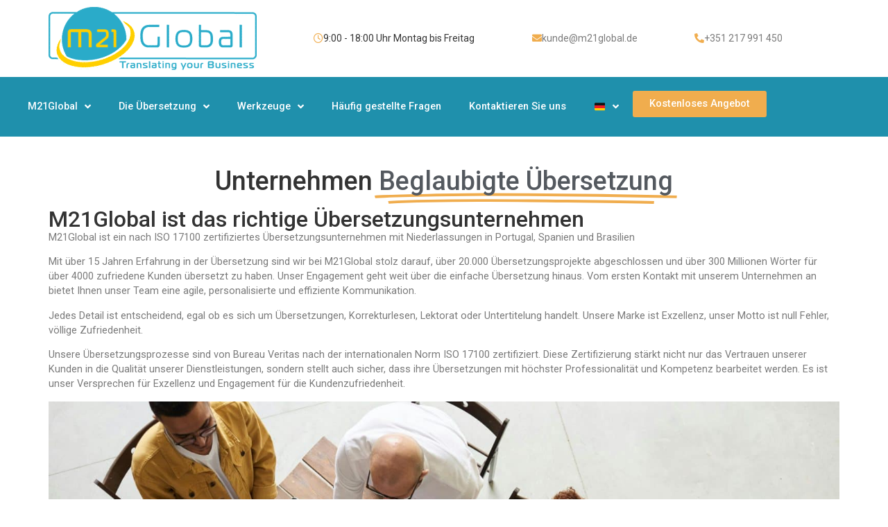

--- FILE ---
content_type: text/html; charset=UTF-8
request_url: https://www.m21global.com/de/uebersetzungsbuero/
body_size: 37502
content:
<!doctype html>
<html lang="de-DE" prefix="og: https://ogp.me/ns#">
<head>
	<meta charset="UTF-8">
	<meta name="viewport" content="width=device-width, initial-scale=1">
	<link rel="profile" href="https://gmpg.org/xfn/11">
	<link rel="alternate" hreflang="en" href="https://www.m21global.com/en/translation-company/" />
<link rel="alternate" hreflang="fr" href="https://www.m21global.com/fr/agence-de-traduction/" />
<link rel="alternate" hreflang="de" href="https://www.m21global.com/de/uebersetzungsbuero/" />
<link rel="alternate" hreflang="es" href="https://www.m21global.com/es/empresa-de-traduccion/" />
<link rel="alternate" hreflang="pt-ao" href="https://www.m21global.com/ao/empresa-de-traducao-certificada/" />
<link rel="alternate" hreflang="pt-pt" href="https://www.m21global.com/pt/empresa-de-traducao-certificada/" />
<link rel="alternate" hreflang="pt-br" href="https://www.m21global.com/br/empresa-de-traducao-certificada/" />
<link rel="alternate" hreflang="x-default" href="https://www.m21global.com/pt/empresa-de-traducao-certificada/" />
<script id="cookieyes" type="text/javascript" src="https://cdn-cookieyes.com/client_data/d90c169dc4d1e1207bd3f17b/script.js"></script>
<!-- Suchmaschinen-Optimierung durch Rank Math PRO - https://rankmath.com/ -->
<title>Zertifiziertes Übersetzungsunternehmen | M21Global</title>
<meta name="description" content="Lernen Sie M21Global kennen, ein zertifiziertes Übersetzungsunternehmen mit über 15 Jahren Erfahrung und 4.000 zufriedenen Kunden."/>
<meta name="robots" content="follow, index, max-snippet:-1, max-video-preview:-1, max-image-preview:large"/>
<link rel="canonical" href="https://www.m21global.com/de/uebersetzungsbuero/" />
<meta property="og:locale" content="de_DE" />
<meta property="og:type" content="article" />
<meta property="og:title" content="Zertifiziertes Übersetzungsunternehmen | M21Global" />
<meta property="og:description" content="Lernen Sie M21Global kennen, ein zertifiziertes Übersetzungsunternehmen mit über 15 Jahren Erfahrung und 4.000 zufriedenen Kunden." />
<meta property="og:url" content="https://www.m21global.com/de/uebersetzungsbuero/" />
<meta property="og:site_name" content="M21Global Traduções - Empresa de Tradução" />
<meta property="og:updated_time" content="2025-06-26T11:56:58+01:00" />
<meta property="og:image" content="https://www.m21global.com/wp-content/uploads/2025/06/pexels-fauxels-3183197-1024x683.jpg" />
<meta property="og:image:secure_url" content="https://www.m21global.com/wp-content/uploads/2025/06/pexels-fauxels-3183197-1024x683.jpg" />
<meta property="og:image:width" content="800" />
<meta property="og:image:height" content="534" />
<meta property="og:image:alt" content="zertifiziertes Übersetzungsbüro" />
<meta property="og:image:type" content="image/jpeg" />
<meta property="article:published_time" content="2023-07-21T09:19:37+01:00" />
<meta property="article:modified_time" content="2025-06-26T11:56:58+01:00" />
<meta name="twitter:card" content="summary_large_image" />
<meta name="twitter:title" content="Zertifiziertes Übersetzungsunternehmen | M21Global" />
<meta name="twitter:description" content="Lernen Sie M21Global kennen, ein zertifiziertes Übersetzungsunternehmen mit über 15 Jahren Erfahrung und 4.000 zufriedenen Kunden." />
<meta name="twitter:image" content="https://www.m21global.com/wp-content/uploads/2025/06/pexels-fauxels-3183197-1024x683.jpg" />
<meta name="twitter:label1" content="Lesedauer" />
<meta name="twitter:data1" content="3 Minuten" />
<script type="application/ld+json" class="rank-math-schema-pro">{"@context":"https://schema.org","@graph":[{"@type":"Organization","@id":"https://www.m21global.com/de/#organization/","name":"M21Global Tradu\u00e7\u00f5es - Empresa de Tradu\u00e7\u00e3o","url":"https://www.m21global.com","logo":{"@type":"ImageObject","@id":"https://www.m21global.com/de/#logo/","url":"https://www.m21global.com/wp-content/uploads/2023/05/logo-completo-4.png","contentUrl":"https://www.m21global.com/wp-content/uploads/2023/05/logo-completo-4.png","caption":"M21Global Tradu\u00e7\u00f5es - Empresa de Tradu\u00e7\u00e3o","inLanguage":"de-DE","width":"284","height":"86"}},{"@type":"WebSite","@id":"https://www.m21global.com/de/#website/","url":"https://www.m21global.com/de/","name":"M21Global Tradu\u00e7\u00f5es - Empresa de Tradu\u00e7\u00e3o","publisher":{"@id":"https://www.m21global.com/de/#organization/"},"inLanguage":"de-DE"},{"@type":"ImageObject","@id":"https://www.m21global.com/wp-content/uploads/2025/06/pexels-fauxels-3183197-scaled.jpg","url":"https://www.m21global.com/wp-content/uploads/2025/06/pexels-fauxels-3183197-scaled.jpg","width":"200","height":"200","inLanguage":"de-DE"},{"@type":"WebPage","@id":"https://www.m21global.com/de/uebersetzungsbuero/#webpage","url":"https://www.m21global.com/de/uebersetzungsbuero/","name":"Zertifiziertes \u00dcbersetzungsunternehmen | M21Global","datePublished":"2023-07-21T09:19:37+01:00","dateModified":"2025-06-26T11:56:58+01:00","isPartOf":{"@id":"https://www.m21global.com/de/#website/"},"primaryImageOfPage":{"@id":"https://www.m21global.com/wp-content/uploads/2025/06/pexels-fauxels-3183197-scaled.jpg"},"inLanguage":"de-DE"},{"@type":"Person","@id":"https://www.m21global.com/de/author/diogo/","name":"Diogo Heleno","url":"https://www.m21global.com/de/author/diogo/","image":{"@type":"ImageObject","@id":"https://secure.gravatar.com/avatar/a498e4fb2247f0ada8d262d777039b5f?s=96&amp;d=mm&amp;r=g","url":"https://secure.gravatar.com/avatar/a498e4fb2247f0ada8d262d777039b5f?s=96&amp;d=mm&amp;r=g","caption":"Diogo Heleno","inLanguage":"de-DE"},"sameAs":["https://www.m21global.com"],"worksFor":{"@id":"https://www.m21global.com/de/#organization/"}},{"@type":"Article","headline":"Zertifiziertes \u00dcbersetzungsunternehmen | M21Global","keywords":"zertifiziertes \u00dcbersetzungsb\u00fcro","datePublished":"2023-07-21T09:19:37+01:00","dateModified":"2025-06-26T11:56:58+01:00","author":{"@id":"https://www.m21global.com/de/author/diogo/","name":"Diogo Heleno"},"publisher":{"@id":"https://www.m21global.com/de/#organization/"},"description":"Lernen Sie M21Global kennen, ein zertifiziertes \u00dcbersetzungsunternehmen mit \u00fcber 15 Jahren Erfahrung und 4.000 zufriedenen Kunden.","name":"Zertifiziertes \u00dcbersetzungsunternehmen | M21Global","@id":"https://www.m21global.com/de/uebersetzungsbuero/#richSnippet","isPartOf":{"@id":"https://www.m21global.com/de/uebersetzungsbuero/#webpage"},"image":{"@id":"https://www.m21global.com/wp-content/uploads/2025/06/pexels-fauxels-3183197-scaled.jpg"},"inLanguage":"de-DE","mainEntityOfPage":{"@id":"https://www.m21global.com/de/uebersetzungsbuero/#webpage"}}]}</script>
<!-- /Rank Math WordPress SEO Plugin -->

<link rel='dns-prefetch' href='//cdnjs.cloudflare.com' />
<link rel='dns-prefetch' href='//use.fontawesome.com' />
<link rel="alternate" type="application/rss+xml" title="M21Global - Translation Company &raquo; Feed" href="https://www.m21global.com/de/feed/" />
<link rel="alternate" type="application/rss+xml" title="M21Global - Translation Company &raquo; Kommentar-Feed" href="https://www.m21global.com/de/comments/feed/" />
<script>
window._wpemojiSettings = {"baseUrl":"https:\/\/s.w.org\/images\/core\/emoji\/15.0.3\/72x72\/","ext":".png","svgUrl":"https:\/\/s.w.org\/images\/core\/emoji\/15.0.3\/svg\/","svgExt":".svg","source":{"wpemoji":"https:\/\/www.m21global.com\/wp-includes\/js\/wp-emoji.js?ver=6.7","twemoji":"https:\/\/www.m21global.com\/wp-includes\/js\/twemoji.js?ver=6.7"}};
/**
 * @output wp-includes/js/wp-emoji-loader.js
 */

/**
 * Emoji Settings as exported in PHP via _print_emoji_detection_script().
 * @typedef WPEmojiSettings
 * @type {object}
 * @property {?object} source
 * @property {?string} source.concatemoji
 * @property {?string} source.twemoji
 * @property {?string} source.wpemoji
 * @property {?boolean} DOMReady
 * @property {?Function} readyCallback
 */

/**
 * Support tests.
 * @typedef SupportTests
 * @type {object}
 * @property {?boolean} flag
 * @property {?boolean} emoji
 */

/**
 * IIFE to detect emoji support and load Twemoji if needed.
 *
 * @param {Window} window
 * @param {Document} document
 * @param {WPEmojiSettings} settings
 */
( function wpEmojiLoader( window, document, settings ) {
	if ( typeof Promise === 'undefined' ) {
		return;
	}

	var sessionStorageKey = 'wpEmojiSettingsSupports';
	var tests = [ 'flag', 'emoji' ];

	/**
	 * Checks whether the browser supports offloading to a Worker.
	 *
	 * @since 6.3.0
	 *
	 * @private
	 *
	 * @returns {boolean}
	 */
	function supportsWorkerOffloading() {
		return (
			typeof Worker !== 'undefined' &&
			typeof OffscreenCanvas !== 'undefined' &&
			typeof URL !== 'undefined' &&
			URL.createObjectURL &&
			typeof Blob !== 'undefined'
		);
	}

	/**
	 * @typedef SessionSupportTests
	 * @type {object}
	 * @property {number} timestamp
	 * @property {SupportTests} supportTests
	 */

	/**
	 * Get support tests from session.
	 *
	 * @since 6.3.0
	 *
	 * @private
	 *
	 * @returns {?SupportTests} Support tests, or null if not set or older than 1 week.
	 */
	function getSessionSupportTests() {
		try {
			/** @type {SessionSupportTests} */
			var item = JSON.parse(
				sessionStorage.getItem( sessionStorageKey )
			);
			if (
				typeof item === 'object' &&
				typeof item.timestamp === 'number' &&
				new Date().valueOf() < item.timestamp + 604800 && // Note: Number is a week in seconds.
				typeof item.supportTests === 'object'
			) {
				return item.supportTests;
			}
		} catch ( e ) {}
		return null;
	}

	/**
	 * Persist the supports in session storage.
	 *
	 * @since 6.3.0
	 *
	 * @private
	 *
	 * @param {SupportTests} supportTests Support tests.
	 */
	function setSessionSupportTests( supportTests ) {
		try {
			/** @type {SessionSupportTests} */
			var item = {
				supportTests: supportTests,
				timestamp: new Date().valueOf()
			};

			sessionStorage.setItem(
				sessionStorageKey,
				JSON.stringify( item )
			);
		} catch ( e ) {}
	}

	/**
	 * Checks if two sets of Emoji characters render the same visually.
	 *
	 * This function may be serialized to run in a Worker. Therefore, it cannot refer to variables from the containing
	 * scope. Everything must be passed by parameters.
	 *
	 * @since 4.9.0
	 *
	 * @private
	 *
	 * @param {CanvasRenderingContext2D} context 2D Context.
	 * @param {string} set1 Set of Emoji to test.
	 * @param {string} set2 Set of Emoji to test.
	 *
	 * @return {boolean} True if the two sets render the same.
	 */
	function emojiSetsRenderIdentically( context, set1, set2 ) {
		// Cleanup from previous test.
		context.clearRect( 0, 0, context.canvas.width, context.canvas.height );
		context.fillText( set1, 0, 0 );
		var rendered1 = new Uint32Array(
			context.getImageData(
				0,
				0,
				context.canvas.width,
				context.canvas.height
			).data
		);

		// Cleanup from previous test.
		context.clearRect( 0, 0, context.canvas.width, context.canvas.height );
		context.fillText( set2, 0, 0 );
		var rendered2 = new Uint32Array(
			context.getImageData(
				0,
				0,
				context.canvas.width,
				context.canvas.height
			).data
		);

		return rendered1.every( function ( rendered2Data, index ) {
			return rendered2Data === rendered2[ index ];
		} );
	}

	/**
	 * Determines if the browser properly renders Emoji that Twemoji can supplement.
	 *
	 * This function may be serialized to run in a Worker. Therefore, it cannot refer to variables from the containing
	 * scope. Everything must be passed by parameters.
	 *
	 * @since 4.2.0
	 *
	 * @private
	 *
	 * @param {CanvasRenderingContext2D} context 2D Context.
	 * @param {string} type Whether to test for support of "flag" or "emoji".
	 * @param {Function} emojiSetsRenderIdentically Reference to emojiSetsRenderIdentically function, needed due to minification.
	 *
	 * @return {boolean} True if the browser can render emoji, false if it cannot.
	 */
	function browserSupportsEmoji( context, type, emojiSetsRenderIdentically ) {
		var isIdentical;

		switch ( type ) {
			case 'flag':
				/*
				 * Test for Transgender flag compatibility. Added in Unicode 13.
				 *
				 * To test for support, we try to render it, and compare the rendering to how it would look if
				 * the browser doesn't render it correctly (white flag emoji + transgender symbol).
				 */
				isIdentical = emojiSetsRenderIdentically(
					context,
					'\uD83C\uDFF3\uFE0F\u200D\u26A7\uFE0F', // as a zero-width joiner sequence
					'\uD83C\uDFF3\uFE0F\u200B\u26A7\uFE0F' // separated by a zero-width space
				);

				if ( isIdentical ) {
					return false;
				}

				/*
				 * Test for UN flag compatibility. This is the least supported of the letter locale flags,
				 * so gives us an easy test for full support.
				 *
				 * To test for support, we try to render it, and compare the rendering to how it would look if
				 * the browser doesn't render it correctly ([U] + [N]).
				 */
				isIdentical = emojiSetsRenderIdentically(
					context,
					'\uD83C\uDDFA\uD83C\uDDF3', // as the sequence of two code points
					'\uD83C\uDDFA\u200B\uD83C\uDDF3' // as the two code points separated by a zero-width space
				);

				if ( isIdentical ) {
					return false;
				}

				/*
				 * Test for English flag compatibility. England is a country in the United Kingdom, it
				 * does not have a two letter locale code but rather a five letter sub-division code.
				 *
				 * To test for support, we try to render it, and compare the rendering to how it would look if
				 * the browser doesn't render it correctly (black flag emoji + [G] + [B] + [E] + [N] + [G]).
				 */
				isIdentical = emojiSetsRenderIdentically(
					context,
					// as the flag sequence
					'\uD83C\uDFF4\uDB40\uDC67\uDB40\uDC62\uDB40\uDC65\uDB40\uDC6E\uDB40\uDC67\uDB40\uDC7F',
					// with each code point separated by a zero-width space
					'\uD83C\uDFF4\u200B\uDB40\uDC67\u200B\uDB40\uDC62\u200B\uDB40\uDC65\u200B\uDB40\uDC6E\u200B\uDB40\uDC67\u200B\uDB40\uDC7F'
				);

				return ! isIdentical;
			case 'emoji':
				/*
				 * Four and twenty blackbirds baked in a pie.
				 *
				 * To test for Emoji 15.0 support, try to render a new emoji: Blackbird.
				 *
				 * The Blackbird is a ZWJ sequence combining 🐦 Bird and ⬛ large black square.,
				 *
				 * 0x1F426 (\uD83D\uDC26) == Bird
				 * 0x200D == Zero-Width Joiner (ZWJ) that links the code points for the new emoji or
				 * 0x200B == Zero-Width Space (ZWS) that is rendered for clients not supporting the new emoji.
				 * 0x2B1B == Large Black Square
				 *
				 * When updating this test for future Emoji releases, ensure that individual emoji that make up the
				 * sequence come from older emoji standards.
				 */
				isIdentical = emojiSetsRenderIdentically(
					context,
					'\uD83D\uDC26\u200D\u2B1B', // as the zero-width joiner sequence
					'\uD83D\uDC26\u200B\u2B1B' // separated by a zero-width space
				);

				return ! isIdentical;
		}

		return false;
	}

	/**
	 * Checks emoji support tests.
	 *
	 * This function may be serialized to run in a Worker. Therefore, it cannot refer to variables from the containing
	 * scope. Everything must be passed by parameters.
	 *
	 * @since 6.3.0
	 *
	 * @private
	 *
	 * @param {string[]} tests Tests.
	 * @param {Function} browserSupportsEmoji Reference to browserSupportsEmoji function, needed due to minification.
	 * @param {Function} emojiSetsRenderIdentically Reference to emojiSetsRenderIdentically function, needed due to minification.
	 *
	 * @return {SupportTests} Support tests.
	 */
	function testEmojiSupports( tests, browserSupportsEmoji, emojiSetsRenderIdentically ) {
		var canvas;
		if (
			typeof WorkerGlobalScope !== 'undefined' &&
			self instanceof WorkerGlobalScope
		) {
			canvas = new OffscreenCanvas( 300, 150 ); // Dimensions are default for HTMLCanvasElement.
		} else {
			canvas = document.createElement( 'canvas' );
		}

		var context = canvas.getContext( '2d', { willReadFrequently: true } );

		/*
		 * Chrome on OS X added native emoji rendering in M41. Unfortunately,
		 * it doesn't work when the font is bolder than 500 weight. So, we
		 * check for bold rendering support to avoid invisible emoji in Chrome.
		 */
		context.textBaseline = 'top';
		context.font = '600 32px Arial';

		var supports = {};
		tests.forEach( function ( test ) {
			supports[ test ] = browserSupportsEmoji( context, test, emojiSetsRenderIdentically );
		} );
		return supports;
	}

	/**
	 * Adds a script to the head of the document.
	 *
	 * @ignore
	 *
	 * @since 4.2.0
	 *
	 * @param {string} src The url where the script is located.
	 *
	 * @return {void}
	 */
	function addScript( src ) {
		var script = document.createElement( 'script' );
		script.src = src;
		script.defer = true;
		document.head.appendChild( script );
	}

	settings.supports = {
		everything: true,
		everythingExceptFlag: true
	};

	// Create a promise for DOMContentLoaded since the worker logic may finish after the event has fired.
	var domReadyPromise = new Promise( function ( resolve ) {
		document.addEventListener( 'DOMContentLoaded', resolve, {
			once: true
		} );
	} );

	// Obtain the emoji support from the browser, asynchronously when possible.
	new Promise( function ( resolve ) {
		var supportTests = getSessionSupportTests();
		if ( supportTests ) {
			resolve( supportTests );
			return;
		}

		if ( supportsWorkerOffloading() ) {
			try {
				// Note that the functions are being passed as arguments due to minification.
				var workerScript =
					'postMessage(' +
					testEmojiSupports.toString() +
					'(' +
					[
						JSON.stringify( tests ),
						browserSupportsEmoji.toString(),
						emojiSetsRenderIdentically.toString()
					].join( ',' ) +
					'));';
				var blob = new Blob( [ workerScript ], {
					type: 'text/javascript'
				} );
				var worker = new Worker( URL.createObjectURL( blob ), { name: 'wpTestEmojiSupports' } );
				worker.onmessage = function ( event ) {
					supportTests = event.data;
					setSessionSupportTests( supportTests );
					worker.terminate();
					resolve( supportTests );
				};
				return;
			} catch ( e ) {}
		}

		supportTests = testEmojiSupports( tests, browserSupportsEmoji, emojiSetsRenderIdentically );
		setSessionSupportTests( supportTests );
		resolve( supportTests );
	} )
		// Once the browser emoji support has been obtained from the session, finalize the settings.
		.then( function ( supportTests ) {
			/*
			 * Tests the browser support for flag emojis and other emojis, and adjusts the
			 * support settings accordingly.
			 */
			for ( var test in supportTests ) {
				settings.supports[ test ] = supportTests[ test ];

				settings.supports.everything =
					settings.supports.everything && settings.supports[ test ];

				if ( 'flag' !== test ) {
					settings.supports.everythingExceptFlag =
						settings.supports.everythingExceptFlag &&
						settings.supports[ test ];
				}
			}

			settings.supports.everythingExceptFlag =
				settings.supports.everythingExceptFlag &&
				! settings.supports.flag;

			// Sets DOMReady to false and assigns a ready function to settings.
			settings.DOMReady = false;
			settings.readyCallback = function () {
				settings.DOMReady = true;
			};
		} )
		.then( function () {
			return domReadyPromise;
		} )
		.then( function () {
			// When the browser can not render everything we need to load a polyfill.
			if ( ! settings.supports.everything ) {
				settings.readyCallback();

				var src = settings.source || {};

				if ( src.concatemoji ) {
					addScript( src.concatemoji );
				} else if ( src.wpemoji && src.twemoji ) {
					addScript( src.twemoji );
					addScript( src.wpemoji );
				}
			}
		} );
} )( window, document, window._wpemojiSettings );
</script>
<link rel='stylesheet' id='hello-elementor-theme-style-css' href='https://www.m21global.com/wp-content/themes/hello-elementor/theme.css?ver=3.3.0' media='all' />
<link rel='stylesheet' id='elementor-frontend-css' href='https://www.m21global.com/wp-content/plugins/elementor/assets/css/frontend.css?ver=3.27.6' media='all' />
<link rel='stylesheet' id='eael-general-css' href='https://www.m21global.com/wp-content/plugins/essential-addons-for-elementor-lite/assets/front-end/css/view/general.min.css?ver=5.9.24' media='all' />
<link rel='stylesheet' id='eael-17692-css' href='https://www.m21global.com/wp-content/uploads/essential-addons-elementor/eael-17692.css?ver=1750939018' media='all' />
<link rel='stylesheet' id='hfe-widgets-style-css' href='https://www.m21global.com/wp-content/plugins/header-footer-elementor/inc/widgets-css/frontend.css?ver=2.4.6' media='all' />
<style id='wp-emoji-styles-inline-css'>

	img.wp-smiley, img.emoji {
		display: inline !important;
		border: none !important;
		box-shadow: none !important;
		height: 1em !important;
		width: 1em !important;
		margin: 0 0.07em !important;
		vertical-align: -0.1em !important;
		background: none !important;
		padding: 0 !important;
	}
</style>
<style id='create-block-bleuscore-style-inline-css'>
#m21_translation_tools_bleuscore label{font-weight:700}#m21_translation_tools_bleuscore textarea{border:1px solid #1f90ac;border-radius:10px;height:150px;resize:none;width:100%}#m21_translation_tools_bleuscore input[type=button]{background:#f0ad4e;color:#fff;margin:5px 0}#m21_translation_tools_bleuscore input[type=submit]{background:#1f90ac;color:#fff;float:right;margin:5px 0}#m21_translation_tools_bleuscore input[type=submit]:after{clear:both;content:"";display:table}#m21_translation_tools_bleuscore_result .table{display:table;margin:auto;max-width:400px;text-align:center;width:100%}#m21_translation_tools_bleuscore_result .table-row{display:table-row}#m21_translation_tools_bleuscore_result .table-cell{overflow-wrap:anywhere;text-wrap:wrap;word-wrap:break-word;display:table-cell;padding:5px;width:33.33333%;word-break:break-word}#m21_translation_tools_bleuscore_result .table-cell.theader{background:#1f90ac;border:1px solid #fff;color:#fff;font-weight:700}

</style>
<style id='create-block-xliffanalysis-style-inline-css'>
#m21_translation_tools_xliffanalysis form:has(>.filupp){width:300px}#m21_translation_tools_xliffanalysis .filupp>input[type=file]{height:1px;margin:-1px;overflow:hidden;padding:0;position:absolute;width:1px;clip:rect(0,0,0,0);border:0}#m21_translation_tools_xliffanalysis .filupp{background:#1f90ac;box-shadow:0 1px 3px #176c81;color:#fff;cursor:pointer;display:block;font-size:1em;height:3.5em;padding:1em;position:relative;width:100%}#m21_translation_tools_xliffanalysis .filupp:before{border:3px solid #f0ad4e;border-top:0;content:"";height:1.25em;position:absolute;right:.75em;text-align:center;top:1.5em;width:2em}#m21_translation_tools_xliffanalysis .filupp:after{color:#f0ad4e;content:"➜";font-size:2em;line-height:0;position:absolute;right:.35em;top:.65em;transform:rotate(-90deg)}#m21_translation_tools_xliffanalysis .filupp-file-name{width:75%}#m21_translation_tools_xliffanalysis .filupp-error{color:red}#m21_translation_tools_xliffanalysis .loader{animation:spin 2s linear infinite!important;background:#1f90ac;border:6px solid #f3f3f3;border-radius:50%;border-top-color:#f0ad4e;display:none;height:40px;position:absolute;right:4px;top:4px;width:40px;z-index:1}@keyframes spin{0%{transform:rotate(0deg)}to{transform:rotate(1turn)}}#m21_translation_tools_xliffanalysis .text-area{margin-bottom:2em;max-height:600px;overflow-y:scroll}#m21_translation_tools_xliffanalysis .content-table{display:table;width:100%}#m21_translation_tools_xliffanalysis .content-table.adjusted{width:calc(100% - 10px)}#m21_translation_tools_xliffanalysis .segment{display:table-row}#m21_translation_tools_xliffanalysis .number{display:table-cell;font-weight:700;min-width:48px;padding:5px;text-align:center;vertical-align:middle}#m21_translation_tools_xliffanalysis .source,#m21_translation_tools_xliffanalysis .target{overflow-wrap:anywhere;text-wrap:wrap;word-wrap:break-word;display:table-cell;padding:5px;width:50%;word-break:break-word}#m21_translation_tools_xliffanalysis .number.theader,#m21_translation_tools_xliffanalysis .source.theader,#m21_translation_tools_xliffanalysis .target.theader{background:#1f90ac;border:1px solid #fff;color:#fff;font-weight:700}#m21_translation_tools_xliffanalysis .number.tbody,#m21_translation_tools_xliffanalysis .source.tbody,#m21_translation_tools_xliffanalysis .target.tbody{border:1px solid #1f90ac}#m21_translation_tools_xliffanalysis .number.tbody{background:#999;color:#fff}#m21_translation_tools_xliffanalysis .text-bold{font-weight:700}#m21_translation_tools_xliffanalysis .text-italic{font-style:italic}#m21_translation_tools_xliffanalysis .text-underlined{text-decoration:underline}#m21_translation_tools_xliffanalysis .text-sup{font-size:smaller;vertical-align:super}#m21_translation_tools_xliffanalysis .text-sub{font-size:smaller;vertical-align:sub}#m21_translation_tools_xliffanalysis a .download-link{color:#1f90ac}#m21_translation_tools_xliffanalysis a:hover .download-link{color:#f0ad4e}#m21_translation_tools_xliffanalysis .tag{background-color:#f0ad4e;color:#fff;display:inline-block;font-style:normal;font-weight:400;margin:2px;padding:0 2px;position:relative;text-decoration:none}#m21_translation_tools_xliffanalysis .tag-left:dir(rtl),#m21_translation_tools_xliffanalysis .tag-right:dir(ltr){margin-right:10px}#m21_translation_tools_xliffanalysis .tag-left:dir(ltr),#m21_translation_tools_xliffanalysis .tag-right:dir(rtl){margin-left:10px}#m21_translation_tools_xliffanalysis .tag-left:dir(rtl):after,#m21_translation_tools_xliffanalysis .tag-right:dir(ltr):after{border-bottom:12px solid #f0ad4e;border-left:12px solid transparent;content:"";margin-top:-7px;position:absolute;right:-6px;top:11px;transform:rotate(-45deg)}#m21_translation_tools_xliffanalysis .tag-left:dir(ltr):before,#m21_translation_tools_xliffanalysis .tag-right:dir(rtl):before{border-right:12px solid transparent;border-top:12px solid #f0ad4e;content:"";left:-6px;margin-top:-7px;position:absolute;top:11px;transform:rotate(-45deg)}#m21_translation_tools_xliffanalysis .warning{color:red;font-weight:700;margin-top:5px}

</style>
<style id='global-styles-inline-css'>
:root{--wp--preset--aspect-ratio--square: 1;--wp--preset--aspect-ratio--4-3: 4/3;--wp--preset--aspect-ratio--3-4: 3/4;--wp--preset--aspect-ratio--3-2: 3/2;--wp--preset--aspect-ratio--2-3: 2/3;--wp--preset--aspect-ratio--16-9: 16/9;--wp--preset--aspect-ratio--9-16: 9/16;--wp--preset--color--black: #000000;--wp--preset--color--cyan-bluish-gray: #abb8c3;--wp--preset--color--white: #ffffff;--wp--preset--color--pale-pink: #f78da7;--wp--preset--color--vivid-red: #cf2e2e;--wp--preset--color--luminous-vivid-orange: #ff6900;--wp--preset--color--luminous-vivid-amber: #fcb900;--wp--preset--color--light-green-cyan: #7bdcb5;--wp--preset--color--vivid-green-cyan: #00d084;--wp--preset--color--pale-cyan-blue: #8ed1fc;--wp--preset--color--vivid-cyan-blue: #0693e3;--wp--preset--color--vivid-purple: #9b51e0;--wp--preset--gradient--vivid-cyan-blue-to-vivid-purple: linear-gradient(135deg,rgba(6,147,227,1) 0%,rgb(155,81,224) 100%);--wp--preset--gradient--light-green-cyan-to-vivid-green-cyan: linear-gradient(135deg,rgb(122,220,180) 0%,rgb(0,208,130) 100%);--wp--preset--gradient--luminous-vivid-amber-to-luminous-vivid-orange: linear-gradient(135deg,rgba(252,185,0,1) 0%,rgba(255,105,0,1) 100%);--wp--preset--gradient--luminous-vivid-orange-to-vivid-red: linear-gradient(135deg,rgba(255,105,0,1) 0%,rgb(207,46,46) 100%);--wp--preset--gradient--very-light-gray-to-cyan-bluish-gray: linear-gradient(135deg,rgb(238,238,238) 0%,rgb(169,184,195) 100%);--wp--preset--gradient--cool-to-warm-spectrum: linear-gradient(135deg,rgb(74,234,220) 0%,rgb(151,120,209) 20%,rgb(207,42,186) 40%,rgb(238,44,130) 60%,rgb(251,105,98) 80%,rgb(254,248,76) 100%);--wp--preset--gradient--blush-light-purple: linear-gradient(135deg,rgb(255,206,236) 0%,rgb(152,150,240) 100%);--wp--preset--gradient--blush-bordeaux: linear-gradient(135deg,rgb(254,205,165) 0%,rgb(254,45,45) 50%,rgb(107,0,62) 100%);--wp--preset--gradient--luminous-dusk: linear-gradient(135deg,rgb(255,203,112) 0%,rgb(199,81,192) 50%,rgb(65,88,208) 100%);--wp--preset--gradient--pale-ocean: linear-gradient(135deg,rgb(255,245,203) 0%,rgb(182,227,212) 50%,rgb(51,167,181) 100%);--wp--preset--gradient--electric-grass: linear-gradient(135deg,rgb(202,248,128) 0%,rgb(113,206,126) 100%);--wp--preset--gradient--midnight: linear-gradient(135deg,rgb(2,3,129) 0%,rgb(40,116,252) 100%);--wp--preset--font-size--small: 13px;--wp--preset--font-size--medium: 20px;--wp--preset--font-size--large: 36px;--wp--preset--font-size--x-large: 42px;--wp--preset--spacing--20: 0.44rem;--wp--preset--spacing--30: 0.67rem;--wp--preset--spacing--40: 1rem;--wp--preset--spacing--50: 1.5rem;--wp--preset--spacing--60: 2.25rem;--wp--preset--spacing--70: 3.38rem;--wp--preset--spacing--80: 5.06rem;--wp--preset--shadow--natural: 6px 6px 9px rgba(0, 0, 0, 0.2);--wp--preset--shadow--deep: 12px 12px 50px rgba(0, 0, 0, 0.4);--wp--preset--shadow--sharp: 6px 6px 0px rgba(0, 0, 0, 0.2);--wp--preset--shadow--outlined: 6px 6px 0px -3px rgba(255, 255, 255, 1), 6px 6px rgba(0, 0, 0, 1);--wp--preset--shadow--crisp: 6px 6px 0px rgba(0, 0, 0, 1);}:root { --wp--style--global--content-size: 800px;--wp--style--global--wide-size: 1200px; }:where(body) { margin: 0; }.wp-site-blocks > .alignleft { float: left; margin-right: 2em; }.wp-site-blocks > .alignright { float: right; margin-left: 2em; }.wp-site-blocks > .aligncenter { justify-content: center; margin-left: auto; margin-right: auto; }:where(.wp-site-blocks) > * { margin-block-start: 24px; margin-block-end: 0; }:where(.wp-site-blocks) > :first-child { margin-block-start: 0; }:where(.wp-site-blocks) > :last-child { margin-block-end: 0; }:root { --wp--style--block-gap: 24px; }:root :where(.is-layout-flow) > :first-child{margin-block-start: 0;}:root :where(.is-layout-flow) > :last-child{margin-block-end: 0;}:root :where(.is-layout-flow) > *{margin-block-start: 24px;margin-block-end: 0;}:root :where(.is-layout-constrained) > :first-child{margin-block-start: 0;}:root :where(.is-layout-constrained) > :last-child{margin-block-end: 0;}:root :where(.is-layout-constrained) > *{margin-block-start: 24px;margin-block-end: 0;}:root :where(.is-layout-flex){gap: 24px;}:root :where(.is-layout-grid){gap: 24px;}.is-layout-flow > .alignleft{float: left;margin-inline-start: 0;margin-inline-end: 2em;}.is-layout-flow > .alignright{float: right;margin-inline-start: 2em;margin-inline-end: 0;}.is-layout-flow > .aligncenter{margin-left: auto !important;margin-right: auto !important;}.is-layout-constrained > .alignleft{float: left;margin-inline-start: 0;margin-inline-end: 2em;}.is-layout-constrained > .alignright{float: right;margin-inline-start: 2em;margin-inline-end: 0;}.is-layout-constrained > .aligncenter{margin-left: auto !important;margin-right: auto !important;}.is-layout-constrained > :where(:not(.alignleft):not(.alignright):not(.alignfull)){max-width: var(--wp--style--global--content-size);margin-left: auto !important;margin-right: auto !important;}.is-layout-constrained > .alignwide{max-width: var(--wp--style--global--wide-size);}body .is-layout-flex{display: flex;}.is-layout-flex{flex-wrap: wrap;align-items: center;}.is-layout-flex > :is(*, div){margin: 0;}body .is-layout-grid{display: grid;}.is-layout-grid > :is(*, div){margin: 0;}body{padding-top: 0px;padding-right: 0px;padding-bottom: 0px;padding-left: 0px;}a:where(:not(.wp-element-button)){text-decoration: underline;}:root :where(.wp-element-button, .wp-block-button__link){background-color: #32373c;border-width: 0;color: #fff;font-family: inherit;font-size: inherit;line-height: inherit;padding: calc(0.667em + 2px) calc(1.333em + 2px);text-decoration: none;}.has-black-color{color: var(--wp--preset--color--black) !important;}.has-cyan-bluish-gray-color{color: var(--wp--preset--color--cyan-bluish-gray) !important;}.has-white-color{color: var(--wp--preset--color--white) !important;}.has-pale-pink-color{color: var(--wp--preset--color--pale-pink) !important;}.has-vivid-red-color{color: var(--wp--preset--color--vivid-red) !important;}.has-luminous-vivid-orange-color{color: var(--wp--preset--color--luminous-vivid-orange) !important;}.has-luminous-vivid-amber-color{color: var(--wp--preset--color--luminous-vivid-amber) !important;}.has-light-green-cyan-color{color: var(--wp--preset--color--light-green-cyan) !important;}.has-vivid-green-cyan-color{color: var(--wp--preset--color--vivid-green-cyan) !important;}.has-pale-cyan-blue-color{color: var(--wp--preset--color--pale-cyan-blue) !important;}.has-vivid-cyan-blue-color{color: var(--wp--preset--color--vivid-cyan-blue) !important;}.has-vivid-purple-color{color: var(--wp--preset--color--vivid-purple) !important;}.has-black-background-color{background-color: var(--wp--preset--color--black) !important;}.has-cyan-bluish-gray-background-color{background-color: var(--wp--preset--color--cyan-bluish-gray) !important;}.has-white-background-color{background-color: var(--wp--preset--color--white) !important;}.has-pale-pink-background-color{background-color: var(--wp--preset--color--pale-pink) !important;}.has-vivid-red-background-color{background-color: var(--wp--preset--color--vivid-red) !important;}.has-luminous-vivid-orange-background-color{background-color: var(--wp--preset--color--luminous-vivid-orange) !important;}.has-luminous-vivid-amber-background-color{background-color: var(--wp--preset--color--luminous-vivid-amber) !important;}.has-light-green-cyan-background-color{background-color: var(--wp--preset--color--light-green-cyan) !important;}.has-vivid-green-cyan-background-color{background-color: var(--wp--preset--color--vivid-green-cyan) !important;}.has-pale-cyan-blue-background-color{background-color: var(--wp--preset--color--pale-cyan-blue) !important;}.has-vivid-cyan-blue-background-color{background-color: var(--wp--preset--color--vivid-cyan-blue) !important;}.has-vivid-purple-background-color{background-color: var(--wp--preset--color--vivid-purple) !important;}.has-black-border-color{border-color: var(--wp--preset--color--black) !important;}.has-cyan-bluish-gray-border-color{border-color: var(--wp--preset--color--cyan-bluish-gray) !important;}.has-white-border-color{border-color: var(--wp--preset--color--white) !important;}.has-pale-pink-border-color{border-color: var(--wp--preset--color--pale-pink) !important;}.has-vivid-red-border-color{border-color: var(--wp--preset--color--vivid-red) !important;}.has-luminous-vivid-orange-border-color{border-color: var(--wp--preset--color--luminous-vivid-orange) !important;}.has-luminous-vivid-amber-border-color{border-color: var(--wp--preset--color--luminous-vivid-amber) !important;}.has-light-green-cyan-border-color{border-color: var(--wp--preset--color--light-green-cyan) !important;}.has-vivid-green-cyan-border-color{border-color: var(--wp--preset--color--vivid-green-cyan) !important;}.has-pale-cyan-blue-border-color{border-color: var(--wp--preset--color--pale-cyan-blue) !important;}.has-vivid-cyan-blue-border-color{border-color: var(--wp--preset--color--vivid-cyan-blue) !important;}.has-vivid-purple-border-color{border-color: var(--wp--preset--color--vivid-purple) !important;}.has-vivid-cyan-blue-to-vivid-purple-gradient-background{background: var(--wp--preset--gradient--vivid-cyan-blue-to-vivid-purple) !important;}.has-light-green-cyan-to-vivid-green-cyan-gradient-background{background: var(--wp--preset--gradient--light-green-cyan-to-vivid-green-cyan) !important;}.has-luminous-vivid-amber-to-luminous-vivid-orange-gradient-background{background: var(--wp--preset--gradient--luminous-vivid-amber-to-luminous-vivid-orange) !important;}.has-luminous-vivid-orange-to-vivid-red-gradient-background{background: var(--wp--preset--gradient--luminous-vivid-orange-to-vivid-red) !important;}.has-very-light-gray-to-cyan-bluish-gray-gradient-background{background: var(--wp--preset--gradient--very-light-gray-to-cyan-bluish-gray) !important;}.has-cool-to-warm-spectrum-gradient-background{background: var(--wp--preset--gradient--cool-to-warm-spectrum) !important;}.has-blush-light-purple-gradient-background{background: var(--wp--preset--gradient--blush-light-purple) !important;}.has-blush-bordeaux-gradient-background{background: var(--wp--preset--gradient--blush-bordeaux) !important;}.has-luminous-dusk-gradient-background{background: var(--wp--preset--gradient--luminous-dusk) !important;}.has-pale-ocean-gradient-background{background: var(--wp--preset--gradient--pale-ocean) !important;}.has-electric-grass-gradient-background{background: var(--wp--preset--gradient--electric-grass) !important;}.has-midnight-gradient-background{background: var(--wp--preset--gradient--midnight) !important;}.has-small-font-size{font-size: var(--wp--preset--font-size--small) !important;}.has-medium-font-size{font-size: var(--wp--preset--font-size--medium) !important;}.has-large-font-size{font-size: var(--wp--preset--font-size--large) !important;}.has-x-large-font-size{font-size: var(--wp--preset--font-size--x-large) !important;}
:root :where(.wp-block-pullquote){font-size: 1.5em;line-height: 1.6;}
</style>
<link rel='stylesheet' id='dnd-upload-cf7-css' href='https://www.m21global.com/wp-content/plugins/drag-and-drop-multiple-file-upload-contact-form-7/assets/css/dnd-upload-cf7.css?ver=1.3.8.1' media='all' />
<link rel='stylesheet' id='contact-form-7-css' href='https://www.m21global.com/wp-content/plugins/contact-form-7/includes/css/styles.css?ver=5.9.6' media='all' />
<link rel='stylesheet' id='eb-widget-style-css' href='https://www.m21global.com/wp-content/uploads/eb-style/eb-style-widget.min.css?ver=c49ddc8eaf' media='all' />
<link rel='stylesheet' id='rkit-offcanvas-style-css' href='https://www.m21global.com/wp-content/plugins/rometheme-for-elementor/widgets/assets/css/offcanvas.css?ver=1.6.1' media='all' />
<link rel='stylesheet' id='rkit-navmenu-style-css' href='https://www.m21global.com/wp-content/plugins/rometheme-for-elementor/widgets/assets/css/navmenu.css?ver=1.6.1' media='all' />
<link rel='stylesheet' id='rkit-headerinfo-style-css' href='https://www.m21global.com/wp-content/plugins/rometheme-for-elementor/widgets/assets/css/headerinfo.css?ver=1.6.1' media='all' />
<link rel='stylesheet' id='navmenu-rkit-style-css' href='https://www.m21global.com/wp-content/plugins/rometheme-for-elementor/widgets/assets/css/rkit-navmenu.css?ver=1.6.1' media='all' />
<link rel='stylesheet' id='rkit-search-style-css' href='https://www.m21global.com/wp-content/plugins/rometheme-for-elementor/widgets/assets/css/search.css?ver=1.6.1' media='all' />
<link rel='stylesheet' id='rkit-sitelogo-style-css' href='https://www.m21global.com/wp-content/plugins/rometheme-for-elementor/widgets/assets/css/site_logo.css?ver=1.6.1' media='all' />
<link rel='stylesheet' id='rkit-post-grid-style-css' href='https://www.m21global.com/wp-content/plugins/rometheme-for-elementor/widgets/assets/css/rkit-blog-post.css?ver=1.6.1' media='all' />
<link rel='stylesheet' id='rkit-post-block-style-css' href='https://www.m21global.com/wp-content/plugins/rometheme-for-elementor/widgets/assets/css/rkit-post-block.css?ver=1.6.1' media='all' />
<link rel='stylesheet' id='rkit-cta-style-css' href='https://www.m21global.com/wp-content/plugins/rometheme-for-elementor/widgets/assets/css/cta.css?ver=1.6.1' media='all' />
<link rel='stylesheet' id='rkit-blockquote-css' href='https://www.m21global.com/wp-content/plugins/rometheme-for-elementor/widgets/assets/css/blockquote.css?ver=1.6.1' media='all' />
<link rel='stylesheet' id='rkit-social-share-css' href='https://www.m21global.com/wp-content/plugins/rometheme-for-elementor/widgets/assets/css/social_share.css?ver=1.6.1' media='all' />
<link rel='stylesheet' id='rkit-team-style-css' href='https://www.m21global.com/wp-content/plugins/rometheme-for-elementor/widgets/assets/css/rkit_team.css?ver=1.6.1' media='all' />
<link rel='stylesheet' id='rkit-running_text-style-css' href='https://www.m21global.com/wp-content/plugins/rometheme-for-elementor/widgets/assets/css/running_text.css?ver=1.6.1' media='all' />
<link rel='stylesheet' id='rkit-animated_heading-style-css' href='https://www.m21global.com/wp-content/plugins/rometheme-for-elementor/widgets/assets/css/animated_heading.css?ver=1.6.1' media='all' />
<link rel='stylesheet' id='rkit-card_slider-style-css' href='https://www.m21global.com/wp-content/plugins/rometheme-for-elementor/widgets/assets/css/card_slider.css?ver=1.6.1' media='all' />
<link rel='stylesheet' id='rkit-accordion-style-css' href='https://www.m21global.com/wp-content/plugins/rometheme-for-elementor/widgets/assets/css/accordion.css?ver=1.6.1' media='all' />
<link rel='stylesheet' id='rkit-testimonial_carousel-style-css' href='https://www.m21global.com/wp-content/plugins/rometheme-for-elementor/widgets/assets/css/testimonial_carousel.css?ver=1.6.1' media='all' />
<link rel='stylesheet' id='rkit-swiper-css' href='https://www.m21global.com/wp-content/plugins/rometheme-for-elementor/widgets/assets/css/swiper-bundle.min.css?ver=1.6.1' media='all' />
<link rel='stylesheet' id='rkit-tabs-style-css' href='https://www.m21global.com/wp-content/plugins/rometheme-for-elementor/widgets/assets/css/tabs.css?ver=1.6.1' media='all' />
<link rel='stylesheet' id='rkit-progress-style-css' href='https://www.m21global.com/wp-content/plugins/rometheme-for-elementor/widgets/assets/css/progress-bar.css?ver=1.6.1' media='all' />
<link rel='stylesheet' id='counter-style-css' href='https://www.m21global.com/wp-content/plugins/rometheme-for-elementor/widgets/assets/css/counter.css?ver=1.6.1' media='all' />
<link rel='stylesheet' id='countdown-style-css' href='https://www.m21global.com/wp-content/plugins/rometheme-for-elementor/widgets/assets/css/countdown.css?ver=1.6.1' media='all' />
<link rel='stylesheet' id='rkit-pricelist-style-css' href='https://www.m21global.com/wp-content/plugins/rometheme-for-elementor/widgets/assets/css/pricelist.css?ver=1.6.1' media='all' />
<link rel='stylesheet' id='advanced_heading-style-css' href='https://www.m21global.com/wp-content/plugins/rometheme-for-elementor/widgets/assets/css/advanced_heading.css?ver=1.6.1' media='all' />
<link rel='stylesheet' id='image_comparison-style-css' href='https://www.m21global.com/wp-content/plugins/rometheme-for-elementor/widgets/assets/css/image_comparison.css?ver=1.6.1' media='all' />
<link rel='stylesheet' id='postlist-style-css' href='https://www.m21global.com/wp-content/plugins/rometheme-for-elementor/widgets/assets/css/postlist.css?ver=1.6.1' media='all' />
<link rel='stylesheet' id='pricebox-style-css' href='https://www.m21global.com/wp-content/plugins/rometheme-for-elementor/widgets/assets/css/pricingbox.css?ver=1.6.1' media='all' />
<link rel='stylesheet' id='rkit-image_box-style-css' href='https://www.m21global.com/wp-content/plugins/rometheme-for-elementor/widgets/assets/css/image_box.css?ver=1.6.1' media='all' />
<link rel='stylesheet' id='rkit-image_accordion-style-css' href='https://www.m21global.com/wp-content/plugins/rometheme-for-elementor/widgets/assets/css/image_accordion.css?ver=1.6.1' media='all' />
<link rel='stylesheet' id='rkit-dual_button-style-css' href='https://www.m21global.com/wp-content/plugins/rometheme-for-elementor/widgets/assets/css/dual_button.css?ver=1.6.1' media='all' />
<link rel='stylesheet' id='rkit-image_gallery-style-css' href='https://www.m21global.com/wp-content/plugins/rometheme-for-elementor/widgets/assets/css/image_gallery.css?ver=1.6.1' media='all' />
<link rel='stylesheet' id='rkit-home-slider-style-css' href='https://www.m21global.com/wp-content/plugins/rometheme-for-elementor/widgets/assets/css/home_slider.css?ver=1.6.1' media='all' />
<link rel='stylesheet' id='rkit-woo-product-grid-style-css' href='https://www.m21global.com/wp-content/plugins/rometheme-for-elementor/widgets/assets/css/woo_product_grid.css?ver=1.6.1' media='all' />
<link rel='stylesheet' id='rkit-client_grid-style-css' href='https://www.m21global.com/wp-content/plugins/rometheme-for-elementor/widgets/assets/css/client_grid.css?ver=1.6.1' media='all' />
<link rel='stylesheet' id='rkit-barchart-style-css' href='https://www.m21global.com/wp-content/plugins/rometheme-for-elementor/widgets/assets/css/barchart.css?ver=1.6.1' media='all' />
<link rel='stylesheet' id='rkit-linechart-style-css' href='https://www.m21global.com/wp-content/plugins/rometheme-for-elementor/widgets/assets/css/linechart.css?ver=1.6.1' media='all' />
<link rel='stylesheet' id='rkit-piechart-style-css' href='https://www.m21global.com/wp-content/plugins/rometheme-for-elementor/widgets/assets/css/piechart.css?ver=1.6.1' media='all' />
<link rel='stylesheet' id='rkit-back-to-top-style-css' href='https://www.m21global.com/wp-content/plugins/rometheme-for-elementor/widgets/assets/css/back_to_top.css?ver=1.6.1' media='all' />
<link rel='stylesheet' id='elementor-icons-rtmicon-css' href='https://www.m21global.com/wp-content/plugins/rometheme-for-elementor/assets/css/rtmicons.css?ver=1.6.1' media='all' />
<link rel='stylesheet' id='rkit-widget-style-css' href='https://www.m21global.com/wp-content/plugins/rometheme-for-elementor/assets/css/rkit.css?ver=1.6.1' media='all' />
<link rel='stylesheet' id='wpml-legacy-horizontal-list-0-css' href='https://www.m21global.com/wp-content/plugins/sitepress-multilingual-cms/templates/language-switchers/legacy-list-horizontal/style.min.css?ver=1' media='all' />
<link rel='stylesheet' id='hfe-style-css' href='https://www.m21global.com/wp-content/plugins/header-footer-elementor/assets/css/header-footer-elementor.css?ver=2.4.6' media='all' />
<link rel='stylesheet' id='elementor-icons-css' href='https://www.m21global.com/wp-content/plugins/elementor/assets/lib/eicons/css/elementor-icons.css?ver=5.35.0' media='all' />
<style id='elementor-icons-inline-css'>

		.elementor-add-new-section .elementor-add-templately-promo-button{
            background-color: #5d4fff;
            background-image: url(https://www.m21global.com/wp-content/plugins/essential-addons-for-elementor-lite/assets/admin/images/templately/logo-icon.svg);
            background-repeat: no-repeat;
            background-position: center center;
            position: relative;
        }
        
		.elementor-add-new-section .elementor-add-templately-promo-button > i{
            height: 12px;
        }
        
        body .elementor-add-new-section .elementor-add-section-area-button {
            margin-left: 0;
        }

		.elementor-add-new-section .elementor-add-templately-promo-button{
            background-color: #5d4fff;
            background-image: url(https://www.m21global.com/wp-content/plugins/essential-addons-for-elementor-lite/assets/admin/images/templately/logo-icon.svg);
            background-repeat: no-repeat;
            background-position: center center;
            position: relative;
        }
        
		.elementor-add-new-section .elementor-add-templately-promo-button > i{
            height: 12px;
        }
        
        body .elementor-add-new-section .elementor-add-section-area-button {
            margin-left: 0;
        }
</style>
<link rel='stylesheet' id='elementor-post-830-css' href='https://www.m21global.com/wp-content/uploads/elementor/css/post-830.css?ver=1761140965' media='all' />
<link rel='stylesheet' id='rkit-tooltips-style-css' href='https://www.m21global.com/wp-content/plugins/rometheme-for-elementor/assets/css/tooltip.css?ver=1.6.1' media='all' />
<link rel='stylesheet' id='widget-animated-headline-css' href='https://www.m21global.com/wp-content/plugins/elementor-pro/assets/css/widget-animated-headline.min.css?ver=3.27.4' media='all' />
<link rel='stylesheet' id='widget-heading-css' href='https://www.m21global.com/wp-content/plugins/elementor/assets/css/widget-heading.min.css?ver=3.27.6' media='all' />
<link rel='stylesheet' id='widget-text-editor-css' href='https://www.m21global.com/wp-content/plugins/elementor/assets/css/widget-text-editor.min.css?ver=3.27.6' media='all' />
<link rel='stylesheet' id='widget-image-css' href='https://www.m21global.com/wp-content/plugins/elementor/assets/css/widget-image.min.css?ver=3.27.6' media='all' />
<link rel='stylesheet' id='widget-divider-css' href='https://www.m21global.com/wp-content/plugins/elementor/assets/css/widget-divider.min.css?ver=3.27.6' media='all' />
<link rel='stylesheet' id='elementor-post-14282-css' href='https://www.m21global.com/wp-content/uploads/elementor/css/post-14282.css?ver=1761142557' media='all' />
<link rel='stylesheet' id='cms-navigation-style-base-css' href='https://www.m21global.com/wp-content/plugins/wpml-cms-nav/res/css/cms-navigation-base.css?ver=1.5.5' media='screen' />
<link rel='stylesheet' id='cms-navigation-style-css' href='https://www.m21global.com/wp-content/plugins/wpml-cms-nav/res/css/cms-navigation.css?ver=1.5.5' media='screen' />
<link rel='stylesheet' id='cute-alert-css' href='https://www.m21global.com/wp-content/plugins/metform/public/assets/lib/cute-alert/style.css?ver=4.0.3' media='all' />
<link rel='stylesheet' id='text-editor-style-css' href='https://www.m21global.com/wp-content/plugins/metform/public/assets/css/text-editor.css?ver=4.0.3' media='all' />
<link rel='stylesheet' id='hello-elementor-css' href='https://www.m21global.com/wp-content/themes/hello-elementor/style.css?ver=3.3.0' media='all' />
<link rel='stylesheet' id='hello-elementor-header-footer-css' href='https://www.m21global.com/wp-content/themes/hello-elementor/header-footer.css?ver=3.3.0' media='all' />
<link rel='stylesheet' id='widget-nav-menu-css' href='https://www.m21global.com/wp-content/plugins/elementor-pro/assets/css/widget-nav-menu.min.css?ver=3.27.4' media='all' />
<link rel='stylesheet' id='widget-form-css' href='https://www.m21global.com/wp-content/plugins/elementor-pro/assets/css/widget-form.min.css?ver=3.27.4' media='all' />
<link rel='stylesheet' id='widget-alert-css' href='https://www.m21global.com/wp-content/plugins/elementor/assets/css/widget-alert.min.css?ver=3.27.6' media='all' />
<link rel='stylesheet' id='e-animation-slideInRight-css' href='https://www.m21global.com/wp-content/plugins/elementor/assets/lib/animations/styles/slideInRight.css?ver=3.27.6' media='all' />
<link rel='stylesheet' id='e-popup-css' href='https://www.m21global.com/wp-content/plugins/elementor-pro/assets/css/conditionals/popup.min.css?ver=3.27.4' media='all' />
<link rel='stylesheet' id='elementor-post-27291-css' href='https://www.m21global.com/wp-content/uploads/elementor/css/post-27291.css?ver=1761141931' media='all' />
<link rel='stylesheet' id='font-awesome-5-all-css' href='https://www.m21global.com/wp-content/plugins/elementor/assets/lib/font-awesome/css/all.css?ver=3.27.6' media='all' />
<link rel='stylesheet' id='font-awesome-4-shim-css' href='https://www.m21global.com/wp-content/plugins/elementor/assets/lib/font-awesome/css/v4-shims.css?ver=3.27.6' media='all' />
<link rel='stylesheet' id='elementor-post-17692-css' href='https://www.m21global.com/wp-content/uploads/elementor/css/post-17692.css?ver=1761141931' media='all' />
<link rel='stylesheet' id='elementor-post-16398-css' href='https://www.m21global.com/wp-content/uploads/elementor/css/post-16398.css?ver=1761141931' media='all' />
<link rel='stylesheet' id='newsletter-css' href='https://www.m21global.com/wp-content/plugins/newsletter/style.css?ver=8.0.7' media='all' />
<style id='hide_field_class_style-inline-css'>
.cfef-hidden {
			display: none !important;
	}
</style>
<link rel='stylesheet' id='font-awesome-official-css' href='https://use.fontawesome.com/releases/v6.4.2/css/all.css' media='all' integrity="sha384-blOohCVdhjmtROpu8+CfTnUWham9nkX7P7OZQMst+RUnhtoY/9qemFAkIKOYxDI3" crossorigin="anonymous" />
<link rel='stylesheet' id='dashicons-css' href='https://www.m21global.com/wp-includes/css/dashicons.css?ver=6.7' media='all' />
<link rel='stylesheet' id='hfe-elementor-icons-css' href='https://www.m21global.com/wp-content/plugins/elementor/assets/lib/eicons/css/elementor-icons.min.css?ver=5.34.0' media='all' />
<link rel='stylesheet' id='hfe-icons-list-css' href='https://www.m21global.com/wp-content/plugins/elementor/assets/css/widget-icon-list.min.css?ver=3.24.3' media='all' />
<link rel='stylesheet' id='hfe-social-icons-css' href='https://www.m21global.com/wp-content/plugins/elementor/assets/css/widget-social-icons.min.css?ver=3.24.0' media='all' />
<link rel='stylesheet' id='hfe-social-share-icons-brands-css' href='https://www.m21global.com/wp-content/plugins/elementor/assets/lib/font-awesome/css/brands.css?ver=5.15.3' media='all' />
<link rel='stylesheet' id='hfe-social-share-icons-fontawesome-css' href='https://www.m21global.com/wp-content/plugins/elementor/assets/lib/font-awesome/css/fontawesome.css?ver=5.15.3' media='all' />
<link rel='stylesheet' id='hfe-nav-menu-icons-css' href='https://www.m21global.com/wp-content/plugins/elementor/assets/lib/font-awesome/css/solid.css?ver=5.15.3' media='all' />
<link rel='stylesheet' id='hfe-widget-blockquote-css' href='https://www.m21global.com/wp-content/plugins/elementor-pro/assets/css/widget-blockquote.min.css?ver=3.25.0' media='all' />
<link rel='stylesheet' id='hfe-mega-menu-css' href='https://www.m21global.com/wp-content/plugins/elementor-pro/assets/css/widget-mega-menu.min.css?ver=3.26.2' media='all' />
<link rel='stylesheet' id='hfe-nav-menu-widget-css' href='https://www.m21global.com/wp-content/plugins/elementor-pro/assets/css/widget-nav-menu.min.css?ver=3.26.0' media='all' />
<link rel='stylesheet' id='ekit-widget-styles-css' href='https://www.m21global.com/wp-content/plugins/elementskit-lite/widgets/init/assets/css/widget-styles.css?ver=3.5.6' media='all' />
<link rel='stylesheet' id='ekit-responsive-css' href='https://www.m21global.com/wp-content/plugins/elementskit-lite/widgets/init/assets/css/responsive.css?ver=3.5.6' media='all' />
<style id='rocket-lazyload-inline-css'>
.rll-youtube-player{position:relative;padding-bottom:56.23%;height:0;overflow:hidden;max-width:100%;}.rll-youtube-player iframe{position:absolute;top:0;left:0;width:100%;height:100%;z-index:100;background:0 0}.rll-youtube-player img{bottom:0;display:block;left:0;margin:auto;max-width:100%;width:100%;position:absolute;right:0;top:0;border:none;height:auto;cursor:pointer;-webkit-transition:.4s all;-moz-transition:.4s all;transition:.4s all}.rll-youtube-player img:hover{-webkit-filter:brightness(75%)}.rll-youtube-player .play{height:72px;width:72px;left:50%;top:50%;margin-left:-36px;margin-top:-36px;position:absolute;background:url(https://www.m21global.com/wp-content/plugins/rocket-lazy-load/assets/img/youtube.png) no-repeat;cursor:pointer}.wp-has-aspect-ratio .rll-youtube-player{position:absolute;padding-bottom:0;width:100%;height:100%;top:0;bottom:0;left:0;right:0}
</style>
<link rel='stylesheet' id='font-awesome-official-v4shim-css' href='https://use.fontawesome.com/releases/v6.4.2/css/v4-shims.css' media='all' integrity="sha384-IqMDcR2qh8kGcGdRrxwop5R2GiUY5h8aDR/LhYxPYiXh3sAAGGDkFvFqWgFvTsTd" crossorigin="anonymous" />
<link rel='stylesheet' id='google-fonts-1-css' href='https://fonts.googleapis.com/css?family=Roboto%3A100%2C100italic%2C200%2C200italic%2C300%2C300italic%2C400%2C400italic%2C500%2C500italic%2C600%2C600italic%2C700%2C700italic%2C800%2C800italic%2C900%2C900italic%7CMontserrat%3A100%2C100italic%2C200%2C200italic%2C300%2C300italic%2C400%2C400italic%2C500%2C500italic%2C600%2C600italic%2C700%2C700italic%2C800%2C800italic%2C900%2C900italic&#038;display=swap&#038;ver=6.7' media='all' />
<link rel='stylesheet' id='elementor-icons-shared-0-css' href='https://www.m21global.com/wp-content/plugins/elementor/assets/lib/font-awesome/css/fontawesome.css?ver=5.15.3' media='all' />
<link rel='stylesheet' id='elementor-icons-fa-solid-css' href='https://www.m21global.com/wp-content/plugins/elementor/assets/lib/font-awesome/css/solid.css?ver=5.15.3' media='all' />
<link rel='stylesheet' id='elementor-icons-fa-regular-css' href='https://www.m21global.com/wp-content/plugins/elementor/assets/lib/font-awesome/css/regular.css?ver=5.15.3' media='all' />
<link rel="preconnect" href="https://fonts.gstatic.com/" crossorigin><script src="https://www.m21global.com/wp-includes/js/jquery/jquery.js?ver=3.7.1" id="jquery-core-js"></script>
<script src="https://www.m21global.com/wp-includes/js/jquery/jquery-migrate.js?ver=3.4.1" id="jquery-migrate-js"></script>
<script id="jquery-js-after">
!function($){"use strict";$(document).ready(function(){$(this).scrollTop()>100&&$(".hfe-scroll-to-top-wrap").removeClass("hfe-scroll-to-top-hide"),$(window).scroll(function(){$(this).scrollTop()<100?$(".hfe-scroll-to-top-wrap").fadeOut(300):$(".hfe-scroll-to-top-wrap").fadeIn(300)}),$(".hfe-scroll-to-top-wrap").on("click",function(){$("html, body").animate({scrollTop:0},300);return!1})})}(jQuery);
!function($){'use strict';$(document).ready(function(){var bar=$('.hfe-reading-progress-bar');if(!bar.length)return;$(window).on('scroll',function(){var s=$(window).scrollTop(),d=$(document).height()-$(window).height(),p=d? s/d*100:0;bar.css('width',p+'%')});});}(jQuery);
</script>
<script id="wpml-cookie-js-extra">
var wpml_cookies = {"wp-wpml_current_language":{"value":"de","expires":1,"path":"\/"}};
var wpml_cookies = {"wp-wpml_current_language":{"value":"de","expires":1,"path":"\/"}};
</script>
<script src="https://www.m21global.com/wp-content/plugins/sitepress-multilingual-cms/res/js/cookies/language-cookie.js?ver=470000" id="wpml-cookie-js" defer data-wp-strategy="defer"></script>
<script src="https://www.m21global.com/wp-content/plugins/rometheme-for-elementor/widgets/assets/js/card_slider.js?ver=1.6.1" id="card-slider-script-js"></script>
<script src="https://www.m21global.com/wp-content/plugins/rometheme-for-elementor/widgets/assets/js/animated_heading.js?ver=1.6.1" id="animated-heading-script-js"></script>
<script src="https://www.m21global.com/wp-content/plugins/rometheme-for-elementor/widgets/assets/js/accordion.js?ver=1.6.1" id="accordion-script-js"></script>
<script src="https://www.m21global.com/wp-content/plugins/rometheme-for-elementor/widgets/assets/js/bar_chart.js?ver=1.6.1" id="bar_chart-script-js"></script>
<script src="https://www.m21global.com/wp-content/plugins/rometheme-for-elementor/widgets/assets/js/line_chart.js?ver=1.6.1" id="line_chart-script-js"></script>
<script src="https://www.m21global.com/wp-content/plugins/rometheme-for-elementor/widgets/assets/js/pie_chart.js?ver=1.6.1" id="pie_chart-script-js"></script>
<script src="https://www.m21global.com/wp-content/plugins/rometheme-for-elementor/widgets/assets/js/swiper-bundle.min.js?ver=1.6.1" id="swiperjs-js"></script>
<script src="https://www.m21global.com/wp-content/plugins/elementor/assets/lib/font-awesome/js/v4-shims.js?ver=3.27.6" id="font-awesome-4-shim-js"></script>
<link rel="https://api.w.org/" href="https://www.m21global.com/de/wp-json/" /><link rel="alternate" title="JSON" type="application/json" href="https://www.m21global.com/de/wp-json/wp/v2/pages/14282" /><link rel="EditURI" type="application/rsd+xml" title="RSD" href="https://www.m21global.com/xmlrpc.php?rsd" />
<meta name="generator" content="WordPress 6.7" />
<link rel='shortlink' href='https://www.m21global.com/de/?p=14282' />
<link rel="alternate" title="oEmbed (JSON)" type="application/json+oembed" href="https://www.m21global.com/de/wp-json/oembed/1.0/embed?url=https%3A%2F%2Fwww.m21global.com%2Fde%2Fuebersetzungsbuero%2F" />
<link rel="alternate" title="oEmbed (XML)" type="text/xml+oembed" href="https://www.m21global.com/de/wp-json/oembed/1.0/embed?url=https%3A%2F%2Fwww.m21global.com%2Fde%2Fuebersetzungsbuero%2F&#038;format=xml" />
<meta name="generator" content="WPML ver:4.7.1 stt:1,4,3,67,68,66,2;" />
<meta name="google-site-verification" content="2G9ViW4kH43zKT7JP0LnTbOlRCUsAgkRdTenLXrWV9g" /><meta name="generator" content="Elementor 3.27.6; features: additional_custom_breakpoints; settings: css_print_method-external, google_font-enabled, font_display-swap">
<style>
	.elementor-widget-html input[type="button"] {
    color:  #fff;
		border: 0px;
    background-color: var( --e-global-color-accent );
    font-family: var( --e-global-typography-accent-font-family ), Sans-serif;
    font-weight: var( --e-global-typography-accent-font-weight );
	}

	.elementor-widget-html input[type="button"]:hover, .elementor-widget-html input[type="button"]:focus {
		color: #000;
	}
	
	.tooltip {
		position: relative;
		display: inline-block;
	}

	.tooltip .tooltip-text {
		visibility: hidden;
		width: max-content;
		max-width: 500px;
		background-color: #E3F7E8;
		color: black;
		text-align: left;
		border-radius: 10px;
		font-size: 14px;
		position: absolute;
		top: 100%;
		left: -50%;
		transform: translateX(-50%);
		opacity: 0;
		transition: opacity 0.3s;
		z-index: 11;
		border: 1px solid var(--e-global-color-secondary);
		box-shadow: 1px 1px 4px 0 var(--e-global-color-secondary);
	}

	.tooltip .tooltip-text.last{
		left: -180px;
	}

	.tooltip .tooltip-text .tooltip-title{
		font-size: 18px;
		display: block;
		padding: 1em;
		border-radius: 10px 10px 0 0;
		background-color: #FFF4E5;
		border: 1px solid var(--e-global-color-accent);
	}

	.tooltip .tooltip-text .tooltip-ul .tooltip-li{
		text-indent: -10px;
    padding: 0 0 0 20px;
		display: block;
		margin: 0 1em 0 0.5em;
		font-weight: normal;
	}
	
	.tooltip .tooltip-text .tooltip-ul .tooltip-li:first-child{
		margin-top: 1em;
	}
	
	.tooltip .tooltip-text .tooltip-ul .tooltip-li:last-child{
		margin-bottom: 1em;
	}
	
	.tooltip:hover .tooltip-text {
		visibility: visible;
		opacity: 1;
	}
</style>
			<style>
				.e-con.e-parent:nth-of-type(n+4):not(.e-lazyloaded):not(.e-no-lazyload),
				.e-con.e-parent:nth-of-type(n+4):not(.e-lazyloaded):not(.e-no-lazyload) * {
					background-image: none !important;
				}
				@media screen and (max-height: 1024px) {
					.e-con.e-parent:nth-of-type(n+3):not(.e-lazyloaded):not(.e-no-lazyload),
					.e-con.e-parent:nth-of-type(n+3):not(.e-lazyloaded):not(.e-no-lazyload) * {
						background-image: none !important;
					}
				}
				@media screen and (max-height: 640px) {
					.e-con.e-parent:nth-of-type(n+2):not(.e-lazyloaded):not(.e-no-lazyload),
					.e-con.e-parent:nth-of-type(n+2):not(.e-lazyloaded):not(.e-no-lazyload) * {
						background-image: none !important;
					}
				}
			</style>
			<script id="google_gtagjs" src="https://www.googletagmanager.com/gtag/js?id=G-LKM3ZFE184" async></script>
<script id="google_gtagjs-inline">
window.dataLayer = window.dataLayer || [];function gtag(){dataLayer.push(arguments);}gtag('js', new Date());gtag('config', 'G-LKM3ZFE184', {} );
</script>
<link rel="icon" href="https://www.m21global.com/wp-content/uploads/2023/09/icone-1.png" sizes="32x32" />
<link rel="icon" href="https://www.m21global.com/wp-content/uploads/2023/09/icone-1.png" sizes="192x192" />
<link rel="apple-touch-icon" href="https://www.m21global.com/wp-content/uploads/2023/09/icone-1.png" />
<meta name="msapplication-TileImage" content="https://www.m21global.com/wp-content/uploads/2023/09/icone-1.png" />
		<style id="wp-custom-css">
			li {
    list-style-type: auto;
    margin-bottom: 2px;
}


.elementor-widget-counter .elementor-counter-number-wrapper {
	color: var( --e-global-color-primary );
}

body {
	font-size: 14.5px;
}
h3 {
  font-size: 1.35rem;
}
.beginning_text_typography, .middle_text_typography, .ending_text_typography {
	font-size: 32px !important;
}

.elementor-headline--style-highlight svg path  {
	  stroke: var( --e-global-color-accent ) !important;
}

.elementor-widget-animated-headline {
	--dynamic-text-color: var( --e-global-color-secondary );
}

.elementor-button {
  background-color: var( --e-global-color-accent );
  font-family: var( --e-global-typography-accent-font-family ), Sans-serif;
  font-size: var( --e-global-typography-accent-font-size );
  font-weight: var( --e-global-typography-accent-font-weight );
}

@media screen and (max-width: 991px) {
  #content {
    margin-top: 100px !important;
  }
}


#content {
    margin-top: 110px !important;
  }

@media screen and (max-width: 991px) {
  #content {
    margin-top: 110px !important;
  }
}
.elementor-widget-text-editor {
  color: var( --e-global-color-text );
}

@media (min-width: 768px) and (max-width: 1024px) {
  .progress-circle {
    margin-left: 155px !important;
  }
}

.elementor-widget-nav-menu .elementor-nav-menu--main:not(.e--pointer-framed) .elementor-item::before, .elementor-widget-nav-menu .elementor-nav-menu--main:not(.e--pointer-framed) .elementor-item::after {
  background-color: var( --e-global-color-accent ) !important;
}

.elementor-widget-icon-list .elementor-icon-list-icon i {
  color: var( --e-global-color-primary ) !important;
}		</style>
		<noscript><style id="rocket-lazyload-nojs-css">.rll-youtube-player, [data-lazy-src]{display:none !important;}</style></noscript></head>
<body class="page-template-default page page-id-14282 wp-custom-logo wp-embed-responsive ehf-template-hello-elementor ehf-stylesheet-hello-elementor theme-default elementor-default elementor-kit-830 elementor-page elementor-page-14282">


<a class="skip-link screen-reader-text" href="#content">Skip to content</a>

		<div data-elementor-type="header" data-elementor-id="27291" class="elementor elementor-27291 elementor-25871 elementor-location-header" data-elementor-post-type="elementor_library">
			<div class="elementor-element elementor-element-d0f5038 e-flex e-con-boxed e-con e-parent" data-id="d0f5038" data-element_type="container">
					<div class="e-con-inner">
				<div class="elementor-element elementor-element-ed08a1a elementor-widget elementor-widget-theme-site-logo elementor-widget-image" data-id="ed08a1a" data-element_type="widget" data-widget_type="theme-site-logo.default">
				<div class="elementor-widget-container">
											<a href="https://www.m21global.com/de/">
			<img width="300" height="91" src="data:image/svg+xml,%3Csvg%20xmlns='http://www.w3.org/2000/svg'%20viewBox='0%200%20300%2091'%3E%3C/svg%3E" class="attachment-medium size-medium wp-image-25901" alt="" data-lazy-srcset="https://www.m21global.com/wp-content/uploads/2025/02/cropped-m21-global-logo-500px-website-300x91.png 300w, https://www.m21global.com/wp-content/uploads/2025/02/cropped-m21-global-logo-500px-website.png 500w" data-lazy-sizes="(max-width: 300px) 100vw, 300px" data-lazy-src="https://www.m21global.com/wp-content/uploads/2025/02/cropped-m21-global-logo-500px-website-300x91.png" /><noscript><img width="300" height="91" src="https://www.m21global.com/wp-content/uploads/2025/02/cropped-m21-global-logo-500px-website-300x91.png" class="attachment-medium size-medium wp-image-25901" alt="" srcset="https://www.m21global.com/wp-content/uploads/2025/02/cropped-m21-global-logo-500px-website-300x91.png 300w, https://www.m21global.com/wp-content/uploads/2025/02/cropped-m21-global-logo-500px-website.png 500w" sizes="(max-width: 300px) 100vw, 300px" /></noscript>				</a>
											</div>
				</div>
				<div class="elementor-element elementor-element-1bb41c6d elementor-widget elementor-widget-shortcode" data-id="1bb41c6d" data-element_type="widget" data-widget_type="shortcode.default">
				<div class="elementor-widget-container">
							<div class="elementor-shortcode"><div class="widget-right text-av-right text-center"> 
	<aside class="widget widget-contact wgt-1">
		<div class="contact-area">
			<div class="contact-icon">
			   <i class="fa fa-clock-o"></i>
			</div>
			<a class="contact-info">
				<span class="text">9:00 - 18:00 Uhr</span>
				<span class="title">Montag bis Freitag</span>
			</a>
		</div>
	</aside>
	<aside class="widget widget-contact wgt-2">
		<div class="contact-area">
			<div class="contact-icon">
				<i class="fa fa-envelope"></i>
			</div>
			<a href="mailto:kunde@m21global.de" class="contact-info">
				<!--<span class="text"></span>-->
				<span class="title">kunde@m21global.de</span>
			</a>
		</div>
	</aside>
	<aside class="widget widget-contact wgt-3">
		<div class="contact-area">
			<div class="contact-icon">
				<i class="fa fa-phone-alt"></i>
			</div>
			<a href="tel:+351 217 991 450" class="contact-info">
				<!--<span class="text"></span>-->
				<span class="title">+351 217 991 450</span>
			</a>
		</div>
	</aside>
</div></div>
						</div>
				</div>
					</div>
				</div>
		<div class="elementor-element elementor-element-122868c2 e-con-full e-flex e-con e-parent" data-id="122868c2" data-element_type="container" data-settings="{&quot;background_background&quot;:&quot;classic&quot;}">
				<div class="elementor-element elementor-element-61df6e73 elementor-widget elementor-widget-html" data-id="61df6e73" data-element_type="widget" data-widget_type="html.default">
				<div class="elementor-widget-container">
					

<script>
/* menu que esconde e mostra no scroll up*/
    
document.addEventListener("DOMContentLoaded", function() {
    
    // Check if the viewport width is above a mobile threshold (e.g., 768px)
  if (window.innerWidth <= 768) {
    // On mobile, exit early so the scroll behavior doesn't apply
    return;
  }
  let lastScrollTop = window.pageYOffset || document.documentElement.scrollTop;
  const menu = document.querySelector(".elementor-element-122868c2");
  const headerHeight = 110.6; // header height in pixels
  
  if (!menu) return;
  
  // On page load (scroll position 0), place the menu below the header.
  if (lastScrollTop === 0) {
    menu.classList.remove("hidden");
    menu.style.top = headerHeight + "px";
  }
  
  window.addEventListener("scroll", function() {
    let scrollTop = window.pageYOffset || document.documentElement.scrollTop;
    
    if (scrollTop === 0) {
      // At the very top, show the menu below the header.
      menu.classList.remove("hidden");
      menu.style.top = headerHeight + "px";
    } else {
      if (scrollTop > lastScrollTop) {
        // Scrolling down: hide the menu.
        menu.classList.add("hidden");
      } else {
        // Scrolling up: show the menu flush at the top.
        menu.classList.remove("hidden");
        menu.style.top = "0px";
      }
    }
    
    lastScrollTop = scrollTop <= 0 ? 0 : scrollTop;
  });
});

    
</script>

<style>
/*margem topo*/
/*#content {
    margin-top:110px !important;
}
@media screen and (max-width: 991px) {
  #content {
    margin-top:0px !important;
  }
}*/


@media (min-width: 769px) {
/* menu auto show scroll up*/
    .elementor-element-122868c2 {
      position: fixed;
      left: 0;
      width: 100%;
      transition: top 0.3s ease, transform 0.3s ease;
      z-index: 1000;
    }
    
    /* When hidden, slide the menu up out of view */
    .elementor-element-122868c2.hidden {
      transform: translateY(-300%) !important;
    }
}

/* para as cabeças não ficarem cortadas com o javascript anterior*/

.elementor-element-c75b9c1 {
    margin-top: 80px
}

/*line height do "milhões de palavras"

*/

.elementor-element-06284d4 .elementor-counter-title {
    line-height: 32px;
}


/* aquilo dos cookies que quando não se aceita aparece no rodapé uma janela preta */

.video-placeholder-normal {
    display: none;
}
/* Isto estava nos features da página principal */

.contain:hover{
    background-color: #fff0 !important;
}

/*.text {
    color:  #3771C8;
    transition: all 0.6s ease-in-out !important;
}*/



.contain:hover .text {
    color: #FFFFFF !important;
}

.contain:hover  .elementor-widget-heading .elementor-heading-title[class*=elementor-size-]>a{
     color: white;
 }

  .contain:hover .elementor-view-default .elementor-icon {
    color: #F0AD4E !important;
}

 .contain:hover    .elementor-element.elementor-element-763bdf7{
        border-color: white
 }


/* fim */




/* botão Free Quote */

.elementor-element-40cb0bb4 {
    min-width: 127px !important;
}


/* CSS para o progresso circular e botões de scroll na página etc*/

svg.progress-circle {
    width: 114px;
    height: 114px;
    margin-bottom: 20px;

}

.bg {
    fill: none;
    stroke-width: 10px;
    stroke: #F7D5A5;
}

.meter {
    fill: none;
    stroke-width: 10px;
    stroke-linecap: round;
    transform: rotate(-90deg);
    transform-origin: 50% 50%;
    stroke-dasharray: 360;
    stroke-dashoffset: 360; /* Start empty */
    transition: stroke-dashoffset 1s ease-out;
}

/* Default colors and percent values */
.meter-1 .meter { stroke: white;  }
.meter-2 .meter { stroke: white; }
.meter-3 .meter { stroke: white; }
text {
    font-family: Arial, sans-serif;
    font-size: 30px;
    font-weight: bold;
    fill: white;
    text-anchor: middle;
    dominant-baseline: middle; /* Centers the text properly */
}


/*FIM de CSS para o progresso circular e botões de scroll na página etc*/



/* footer e header link color e background-color etc*/

a, a:hover {
color: #F0AC4E
}

[data-elementor-type="header"] a {
    color: #7A7A7A;
}


[data-elementor-type="header"] a:hover {
    color: #EFAC4D;
    transition: .3s ease-in-out;
}



.elementor-nav-menu a {
    cursor: pointer !important;
}

div.elementor-element-c76afdb > div.e-con-inner {

margin-top: -69px;
}


@media (max-width: 1024px) {
    .elementor-24152 .elementor-element.elementor-element-b28c362,   .elementor-24152 .elementor-element.elementor-element-57e34b8,   .elementor-24152 .elementor-element.elementor-element-9f884f4 {
     --justify-items: center !important;

    }




}

/* o intermédio entre mobile e tablet necessita disto para o menu mobile aparecer */

@media (min-width: 601px) {

  div.elementor-nav-menu--dropdown-mobile.elementor-nav-menu--toggle.elementor-nav-menu--burger:not(.elementor-element-5b0115a7) {

    top: -85px !important;
  }

}
@media (min-width: 601px) and (max-width: 767px) {
  /* Styles for screens between 600px and 1200px */
  .elementor-element-5543907 {
    margin-left: 20px !important;
  }
}

@media (max-width: 767px) {

   /*para no mobile não aparecer a barra do menu que passa a ser desnecessária*/
.elementor-24152 {
    margin-top:-54px;
}

}
/* coisas no menu mobile, */
a.elementor-item:focus {
    background-color: #EFAC4D !important;
}
a.elementor-sub-item {
    padding-right: 40px !important;
}
a..elementor-nav-menu.elementor-item {
    font-weight: normal !important;
}

div.elementor-menu-toggle {
    transform: translateX(11px);
}

div.elementor-nav-menu--dropdown-mobile.elementor-nav-menu--toggle.elementor-nav-menu--burger:not(.elementor-element-5b0115a7) {
    position: absolute;
    left: -6px;
    top: -193px !important;

}
.elementor-nav-menu--dropdown.elementor-nav-menu__container {
      top: 182px !important;
}
div.elementor-element-6c8dc48 {
    height: 34px;
}


ul.elementor-nav-menu.sm-vertical li.menu-item-has-children > a{
    background-color: white;
    color: #33373d;
}


#menu-2-db2b7bb li.menu-item-has-children  ul.sub-menu.elementor-nav-menu--dropdown  li {
    margin-left: 20px;
}

/* botão fechar do popup orçamento , comentado por agora*/

/*div.elementor-menu-toggle > i.eicon-close, div.elementor-menu-toggle > i.elementor-menu-toggle__icon--open, .eicon-close {
    color: white;
}*/
/* breathing room entre header+menu e página, comentado


.site-main.page.type-page {
    margin-top: 50px;
}

*/

/*espaço entre língua e bandeira */

a.elementor-sub-item {
    white-space: pre !important;
}



/* por o icone telefone direito */

.fa.fa-phone {
    font-family: "Font Awesome 6 Free";
}



.elementor-sub-item:hover, .elementor-sub-item:focus  {
    background-color: #EFAC4D;
}



/* botões slide */

a.elementor-button.elementor-button-link.elementor-size-sm:hover {
    color: black;
}

/* cor dos botões de scroll direita
-esquerda*/


/* Tenho de ver como fazer isto*/
/*botões de sliders diferentes*/

button:focus:not(.cky-btn), button:hover:not(.cky-btn), .elementor-swiper-button:focus, .elementor-swiper-button:hover
{
    color: white !important;
    background-color: #EFAC4D !important;
   height: 60px;
width: 40px;
display: flex !important;
align-items: center;
justify-content: center;
border-radius: 5px;

}


button:not(.cky-btn), .elementor-swiper-button
{

   height: 60px;
width: 40px;
display: flex !important;
align-items: center;
justify-content: center;
border-radius: 5px;

}

main [type="submit"],
.elementor-29 .elementor-element.elementor-element-a314ac3 .elementor-button[type="submit"]
{
    height: unset;
    width: unset;
    background-color: var(--e-global-color-accent);
    border-color: var(--e-global-color-accent);
    color: white;
}

main [type="submit"]:hover,
.elementor-29 .elementor-element.elementor-element-a314ac3 .elementor-button[type="submit"]:hover
{
    width: unset;
    height: unset;
    background-color: var(--e-global-color-accent) !important;
    color: black !important;
}

form[name="Form-Contact"] button[type="submit"]
{
    width: 200px !important;
}




/*botões normais comentado

button:focus:not(.cky-btn-revisit), button:hover:not(.cky-btn-revisit), .elementor-swiper-button:focus,button:hover:not(.cky-btn-revisit), button:focus:not(.cky-btn-revisit), .elementor-swiper-button:hover, .elementor-swiper-button:focus,
[type=button]:hover:not(.cky-btn-revisit),
[type=button]:focus:not(.cky-btn-revisit), button:not(.cky-btn-revisit), .elementor-swiper-button
{
    color: white !important;
    background-color: #EFAC4D !important;
    border-color: #EFAC4D !important;
}



 fim de botões normais comentado*/



/*footer  */

div[data-elementor-type="footer"] {
    background-color: var( --e-global-color-primary );
    margin-top:50px !important;
   line-height: 21px;
}
div[data-elementor-type="footer"] a {
    color:white;
    font-size: 14px;
}
div[data-elementor-type="footer"] h4 {
    font-size: 17px;
}
div[data-elementor-type="footer"] a:hover {
    color: #F0AC4E
}
/*fim de footer um pouco mais para baixo */

.right-arrow:focus,.right-arrow:hover, .left-arrow:focus, .left-arrow:hover  {
    background-color: white;

}

.right-arrow2:focus,.right-arrow2:hover, .left-arrow2:focus, .left-arrow2:hover  {
    background-color: #EFAC4D;

}

.right-arrow, .left-arrow, .right-arrow2, .left-arrow2 {
    padding: 18px 11px 10px 11px !important;
  border-radius: 5px 5px 5px 5px;
}

a.elementor-sub-item:hover {
   color: white;
}

.elementor-element-1067a92 .elementor-swiper-button:hover {
    padding: 15px 10px 15px 10px !important;


}


/* página atual no menu */
li.menu-item > a.elementor-item-active,
a.elementor-sub-item.elementor-item-active {
    background-color: #3490AB !important;
    color:white !important;
}


a.elementor-item.element-after {
  color: transparent !important; /* Ensure emoji is hidden */
  text-shadow: 0 0 0 white !important; /* Display as white */
}

/*a.elementor-item.element-after:after {
  color: transparent !important; display: none !important;
}*/

li.menu-item > a.elementor-sub-item {
    font-weight: normal !important;
}

.elementor-25871 .elementor-element.elementor-element-122868c2:not(.elementor-motion-effects-element-type-background) {
     background-color: #1F90AC;
}

.elementor-headline {
    font-size: 38px !important;
}
/* *** Botão Call to Action *** */
/********************************/

/*.elementor-widget-html {
     display: flex;
  justify-content: center;
}*/

#cta-section {
    max-width: 1000px;
}

.cta-wrapper {
    flex-wrap: wrap;
    gap: 20px;
}

.cta-btn-wrap {
    flex: 0 0 auto;

    --duration: .5s;
  --move-hover: -4px;
  --shadow: 0 2px 8px -1px rgb(0 0 0 / 32%);
  --shadow-hover: 0 4px 20px -2px rgb(0 0 0 / 32%);
  letter-spacing: .5px;
  box-shadow: var(--shadow);
  -webkit-transform: translateY(var(--y));
  transform: translateY(var(--y));
  -webkit-transition: box-shadow var(--duration) ease, -webkit-transform var(--duration) ease;
  transition: box-shadow var(--duration) ease, -webkit-transform var(--duration) ease;
  transition: transform var(--duration) ease, box-shadow var(--duration) ease;
  transition: transform var(--duration) ease, box-shadow var(--duration) ease, -webkit-transform var(--duration) ease;
  -webkit-tap-highlight-color: transparent;
  -webkit-appearance: none;
    color: var(--sp-white);
    background-color: var(--e-global-color-accent);
    border-color: var(--e-global-color-accent);
}

.av-btn:not(.av-search-submit):hover,
.av-btn:not(.av-search-submit):focus {
    --y: var(--move-hover);
    --shadow: var(--shadow-hover);
    --move: -4px;
    --shadow-active: 0 3px 1px rgba(0, 0, 0, .2);
}
.av-btn:not(.av-search-submit):hover span,
.av-btn:not(.av-search-submit):focus span {
    -webkit-animation: move var(--duration) linear var(--d);
    animation: move var(--duration) linear var(--d);
}
@-webkit-keyframes move {
    40% {
      -webkit-transform: translateY(var(--move));
              transform: translateY(var(--move));
      text-shadow: var(--shadow-active);
    }
}

@keyframes move {
    40% {
      -webkit-transform: translateY(var(--move));
              transform: translateY(var(--move));
      text-shadow: var(--shadow-active);
    }
}
a.av-btn.av-btn-primary {
    margin-left: 17px;
    color:white !important;

}
.cta-btn-wrap {
    align-items: center;
  /*background-color: var(--e-global-color-accent);*/
  line-height: 2.6;
}

h4 {
 color: #3399CC;
 font-weight: 700;
}

em, cite, q {
    color: var(--e-global-color-accent);;
    font-style: italic;
    font-weight: bold;
}

.cta-section {
    position: relative;
    z-index: 0;
    margin-bottom: 40px;
}

.cta-section:not(.cta-3) {
    background-color: var(--sp-white);
    background-blend-mode: multiply;
    background-size: cover;
}

.cta-3 .cta-content {
    display: flex;
    align-items: flex-start;
}

.cta-3 .cta-content .cta-img {
    max-width: 82px;
    margin-right: 1.5rem;
    font-size: 4.25rem;
    display: flex;
    align-items: flex-start;
}

/* .cta-bg-image { */
    /* background: url(../images/bg/cta-bg.jpg) center center scroll rgba(0,0,0,.7); */
/* } */

.cta-bg-image .cta-wrapper {
    color: var(--sp-white);
    border: none;
    box-shadow: none;
    padding: 56px 15px;
}

.cta-wrapper {
    border-top: 3px solid var(--e-global-color-accent) !important;
    display: -ms-flexbox !important;
    display: flex !important;
    padding: 56px 48px !important;
    -ms-flex-align: flex-start !important;
    align-items: center !important;
    justify-content: space-between !important;
    box-shadow: 0px 0px 4.75px 0.25px rgba(0, 0, 0, 0.15) !important;
    position: relative !important;
}

.cta-text-content .cta-wrapper {
    border: 0;
    padding: 25px 125px;
}

.cta-img-icon {
    width: 203px;
    margin-right: 25px;
}

.cta-section:not(.cta-bg-image):not(.cta-3) .cta-wrapper {
    background-color: var(--sp-white);
}

.cta-section.cta-3:after,
.cta-section:not(.cta-3) .cta-wrapper:after {
    content: '';
    position: absolute;
    right: 0;
    left: 0;
    width: 100%;
    height: 62px;
    opacity: 0.3;
    background-position: center bottom;
    z-index: -1;
}

.cta-section.cta-3:after {
    top: 0;
    height: 100%;
    background-color: var(--sp-primary);
    opacity: 0.95;
}

.cta-shadow-one .cta-wrapper:after {
    background: url(../images/bg/shadow-one.png) no-repeat;
    bottom: -38px;
}

.cta-shadow-two .cta-wrapper:after {
    background: url(../images/bg/shadow-two.png) no-repeat;
    bottom: -50px;
    transform: rotate(-180deg);
}

.cta-content h4 {
    font-size: 24px;
    margin-bottom: 5px;
}

.cta-content p {
    margin-bottom: 0;
}

.cta-section:not(.cta-bg-image) p {
    color: #777777;
}

.cta-learn-more {
    display: inline-block;
    margin-left: 18px;
    color: var(--sp-primary);
}

.cta-learn-more a {
    text-decoration: underline;
    font-weight: 500;
}

.cta-learn-more a:hover,
.cta-learn-more a:focus {
    text-decoration: none;
}

.cta-bg-image .cta-learn-more {
    color: var(--sp-white);
}

.cta-btn-wrap {
    display: flex;
    align-items: center;
}

.cta-more {
    display: inline-flex;
    align-items: center;
    position: relative;
}

.cta-section:not(.cta-3) .cta-more {
    margin-left: 12px;
}

.cta-section.cta-3 .cta-more {
    margin-right: 1.25rem;
}

.cta-section.cta-3 .cta-more .cta-icon {
    margin-right: 6px;
}

.cta-section.cta-3 .cta-more span {
    display: block;
    text-align: left;
    color: var(--sp-white);
}

.cta-section.cta-3 .cta-label-dis {
    font-size: 1.125rem;
    font-weight: 600;
}

.cta-section:not(.cta-3) .cta-more span {
    display: inline-flex;
    align-items: center;
    color: var(--sp-white);
    background: none;
    border: 1px solid var(--sp-white);
    line-height: 36px;
    padding: 0 6px;
    opacity: 0;
    transition: all .3s ease-out 0ms;
}

.cta-more i {
    height: 41px;
    width: 41px;
    line-height: 42px;
    border-radius: 0;
    background-color: var(--sp-primary);
    color: var(--sp-white);
    border: 1px solid transparent;
    border-right: 0;
    font-size: 26px;
    position: relative;
    z-index: 1;
    text-align: center;
    -webkit-transform: scale(0.93);
    transform: scale(0.93);
    -webkit-transition: all .3s linear 0ms;
    transition: all .3s linear 0ms;
}

.cta-section:not(.cta-3) .cta-more i:after {
    content: "";
    position: absolute;
    top: 0;
    right: 0;
    bottom: 0;
    left: 0;
    width: 100%;
    height: 100%;
    border-radius: 0;
    padding: 0;
    z-index: -1;
    box-shadow: 0 0 0 2px rgba(255,255,255,0.1);
    -webkit-transform: scale(0.9);
    transform: scale(0.9);
    -webkit-animation: ripperOnCircle 1.3s ease-out 75ms infinite;
    animation: ripperOnCircle 1.3s ease-out 75ms infinite;
}

.cta-3 .cta-more i {
    font-size: 2.25rem;
    background: none;
    color: var(--sp-white);
    vertical-align: top;
    line-height: normal;
}




@-webkit-keyframes ripperOnCircle {
    0% {
        opacity: 0.3;
    }
    40% {
        opacity: 0.5;
        box-shadow: 0 0 0 2px rgba(255,255,255,0.075), 0 0 8px 8px rgb(226 223 223 / 0.5), 0 0 0 8px rgba(255,255,255,0.2);
    }
    100% {
        box-shadow: 0 0 0 2px rgba(255,255,255,0.075), 0 0 8px 8px rgb(226 223 223 / 0.5), 0 0 0 8px rgba(255,255,255,0.2);
        -webkit-transform: scale(1.35);
        opacity: 0;
    }
}

@keyframes ripperOnCircle {
    0% {
        opacity: 0.3;
    }
    40% {
        opacity: 0.5;
        box-shadow: 0 0 0 2px rgba(255,255,255,0.075), 0 0 8px 8px rgb(226 223 223 / 0.5), 0 0 0 8px rgba(255,255,255,0.2);
    }
    100% {
        box-shadow: 0 0 0 2px rgba(255,255,255,0.075), 0 0 8px 8px rgb(226 223 223 / 0.5), 0 0 0 8px rgba(255,255,255,0.2);
        transform: scale(1.35);
        opacity: 0;
    }
}


.cta-more i:before {
    display: inline-flex;
    -webkit-transition: all .3s linear 0ms;
    transition: all .3s linear 0ms;
}

.cta-more:hover i:before,
.cta-more:focus i:before {
    transform: rotate(70deg);
}

.cta-section:not(.cta-3) .cta-more:hover i,
.cta-section:not(.cta-3) .cta-more:focus i,
.cta-wrapper .av-btn-primary:hover,
.cta-wrapper .av-btn-primary:focus {
    border-color: var(--sp-white);
}

.cta-section:not(.cta-3) .cta-more:hover span,
.cta-section:not(.cta-3) .cta-more:focus span {
    transform: translateX(-2px);
    opacity: 1;
}

</style>				</div>
				</div>
		<div class="elementor-element elementor-element-5acce437 e-con-full e-flex e-con e-child" data-id="5acce437" data-element_type="container">
				<div class="elementor-element elementor-element-5b0115a7 elementor-nav-menu__align-center elementor-nav-menu__text-align-center elementor-nav-menu--dropdown-mobile elementor-nav-menu--stretch elementor-hidden-mobile elementor-nav-menu--toggle elementor-nav-menu--burger elementor-widget elementor-widget-nav-menu" data-id="5b0115a7" data-element_type="widget" data-settings="{&quot;submenu_icon&quot;:{&quot;value&quot;:&quot;&lt;i class=\&quot;fas fa-angle-down\&quot;&gt;&lt;\/i&gt;&quot;,&quot;library&quot;:&quot;fa-solid&quot;},&quot;full_width&quot;:&quot;stretch&quot;,&quot;layout&quot;:&quot;horizontal&quot;,&quot;toggle&quot;:&quot;burger&quot;}" data-widget_type="nav-menu.default">
				<div class="elementor-widget-container">
								<nav aria-label="Menu" class="elementor-nav-menu--main elementor-nav-menu__container elementor-nav-menu--layout-horizontal e--pointer-underline e--animation-fade">
				<ul id="menu-1-5b0115a7" class="elementor-nav-menu"><li class="menu-item menu-item-type-custom menu-item-object-custom current-menu-ancestor current-menu-parent menu-item-has-children menu-item-26843"><a class="elementor-item">M21Global</a>
<ul class="sub-menu elementor-nav-menu--dropdown">
	<li class="menu-item menu-item-type-post_type menu-item-object-page current-menu-item page_item page-item-14282 current_page_item menu-item-27172"><a href="https://www.m21global.com/de/uebersetzungsbuero/" aria-current="page" class="elementor-sub-item elementor-item-active">Über Uns</a></li>
	<li class="menu-item menu-item-type-post_type menu-item-object-page menu-item-27173"><a href="https://www.m21global.com/de/lernen-sie-m21global-kennen/" class="elementor-sub-item">Lernen Sie M21Global kennen</a></li>
	<li class="menu-item menu-item-type-post_type menu-item-object-page menu-item-27174"><a href="https://www.m21global.com/de/zertifiziertes-uebersetzungsbuero/" class="elementor-sub-item">ISO 17100-Zertifizierung</a></li>
	<li class="menu-item menu-item-type-post_type menu-item-object-page menu-item-27176"><a href="https://www.m21global.com/de/warum-ein-uebersetzungsbuero-waehlen/" class="elementor-sub-item">Ein Übersetzungsbüro Wählen</a></li>
	<li class="menu-item menu-item-type-post_type menu-item-object-page menu-item-27171"><a href="https://www.m21global.com/de/die-dna-von-m21global/" class="elementor-sub-item">Die DNA von M21Global</a></li>
	<li class="menu-item menu-item-type-post_type menu-item-object-page menu-item-27170"><a href="https://www.m21global.com/de/die-12-saeulen-von-m21global/" class="elementor-sub-item">Die 12 Säulen von M21Global</a></li>
	<li class="menu-item menu-item-type-post_type menu-item-object-page menu-item-27175"><a href="https://www.m21global.com/de/erfahrungsberichte-unserer-kunden/" class="elementor-sub-item">Unserer Kunden</a></li>
	<li class="menu-item menu-item-type-post_type menu-item-object-page menu-item-27169"><a href="https://www.m21global.com/de/unser-blog/" class="elementor-sub-item">Unser Blog</a></li>
</ul>
</li>
<li class="menu-item menu-item-type-custom menu-item-object-custom menu-item-has-children menu-item-26886"><a class="elementor-item">Die Übersetzung</a>
<ul class="sub-menu elementor-nav-menu--dropdown">
	<li class="menu-item menu-item-type-post_type menu-item-object-page menu-item-27177"><a href="https://www.m21global.com/de/uebersetzungsdienste/" class="elementor-sub-item">Übersetzungsdienste</a></li>
	<li class="menu-item menu-item-type-post_type menu-item-object-page menu-item-27178"><a href="https://www.m21global.com/de/wir-uebersetzen-die-welt/" class="elementor-sub-item">Mehr als 60 Sprachen</a></li>
	<li class="menu-item menu-item-type-post_type menu-item-object-page menu-item-27183"><a href="https://www.m21global.com/de/staendige-verbesserung/" class="elementor-sub-item">Ständige Verbesserung</a></li>
	<li class="menu-item menu-item-type-post_type menu-item-object-page menu-item-27180"><a href="https://www.m21global.com/de/null-fehler-voellige-zufriedenheit/" class="elementor-sub-item">Null Fehler, völlige Zufriedenheit</a></li>
	<li class="menu-item menu-item-type-post_type menu-item-object-page menu-item-27179"><a href="https://www.m21global.com/de/uebersetzungsdienste/beglaubigte-uebersetzungen/" class="elementor-sub-item">Beglaubigte Übersetzungen</a></li>
	<li class="menu-item menu-item-type-post_type menu-item-object-page menu-item-27182"><a href="https://www.m21global.com/de/staendige-fortbildung/" class="elementor-sub-item">Ständige Fortbildung</a></li>
	<li class="menu-item menu-item-type-post_type menu-item-object-page menu-item-27181"><a href="https://www.m21global.com/de/ressourcen-fuer-uebersetzer/" class="elementor-sub-item">Ressourcen für Übersetzer</a></li>
</ul>
</li>
<li class="menu-item menu-item-type-custom menu-item-object-custom menu-item-has-children menu-item-27874"><a class="elementor-item">Werkzeuge</a>
<ul class="sub-menu elementor-nav-menu--dropdown">
	<li class="menu-item menu-item-type-post_type menu-item-object-page menu-item-27876"><a href="https://www.m21global.com/de/der-xliff-explorer-von-m21global/" class="elementor-sub-item">XLIFF Explorer</a></li>
</ul>
</li>
<li class="menu-item menu-item-type-post_type menu-item-object-page menu-item-27184"><a href="https://www.m21global.com/de/haeufig-gestellte-fragen/" class="elementor-item">Häufig gestellte Fragen</a></li>
<li class="menu-item menu-item-type-post_type menu-item-object-page menu-item-27185"><a href="https://www.m21global.com/de/kontaktieren-sie-uns/" class="elementor-item">Kontaktieren Sie uns</a></li>
<li class="menu-item menu-item-type-custom menu-item-object-custom menu-item-has-children menu-item-26892"><a class="elementor-item">🇩🇪</a>
<ul class="sub-menu elementor-nav-menu--dropdown">
	<li class="menu-item menu-item-type-custom menu-item-object-custom menu-item-26889"><a href="/en/translation-company/" class="elementor-sub-item">🌐 Worldwide</a></li>
	<li class="menu-item menu-item-type-custom menu-item-object-custom menu-item-26888"><a href="/pt/empresa-de-traducao-certificada/" class="elementor-sub-item">🇵🇹 Portugal</a></li>
	<li class="menu-item menu-item-type-custom menu-item-object-custom menu-item-26893"><a href="/ao/empresa-de-traducao-certificada/" class="elementor-sub-item">🇦🇴 Angola</a></li>
	<li class="menu-item menu-item-type-custom menu-item-object-custom menu-item-26898"><a href="/br/empresa-de-traducao-certificada/" class="elementor-sub-item">🇧🇷 Brasil</a></li>
	<li class="menu-item menu-item-type-custom menu-item-object-custom menu-item-26890"><a href="/es/empresa-de-traduccion/" class="elementor-sub-item">🇪🇸 España</a></li>
	<li class="menu-item menu-item-type-custom menu-item-object-custom menu-item-26891"><a href="/fr/agence-de-traduction/" class="elementor-sub-item">🇫🇷 France</a></li>
</ul>
</li>
</ul>			</nav>
					<div class="elementor-menu-toggle" role="button" tabindex="0" aria-label="Menu Toggle" aria-expanded="false">
			<i aria-hidden="true" role="presentation" class="elementor-menu-toggle__icon--open eicon-menu-bar"></i><i aria-hidden="true" role="presentation" class="elementor-menu-toggle__icon--close eicon-close"></i>		</div>
					<nav class="elementor-nav-menu--dropdown elementor-nav-menu__container" aria-hidden="true">
				<ul id="menu-2-5b0115a7" class="elementor-nav-menu"><li class="menu-item menu-item-type-custom menu-item-object-custom current-menu-ancestor current-menu-parent menu-item-has-children menu-item-26843"><a class="elementor-item" tabindex="-1">M21Global</a>
<ul class="sub-menu elementor-nav-menu--dropdown">
	<li class="menu-item menu-item-type-post_type menu-item-object-page current-menu-item page_item page-item-14282 current_page_item menu-item-27172"><a href="https://www.m21global.com/de/uebersetzungsbuero/" aria-current="page" class="elementor-sub-item elementor-item-active" tabindex="-1">Über Uns</a></li>
	<li class="menu-item menu-item-type-post_type menu-item-object-page menu-item-27173"><a href="https://www.m21global.com/de/lernen-sie-m21global-kennen/" class="elementor-sub-item" tabindex="-1">Lernen Sie M21Global kennen</a></li>
	<li class="menu-item menu-item-type-post_type menu-item-object-page menu-item-27174"><a href="https://www.m21global.com/de/zertifiziertes-uebersetzungsbuero/" class="elementor-sub-item" tabindex="-1">ISO 17100-Zertifizierung</a></li>
	<li class="menu-item menu-item-type-post_type menu-item-object-page menu-item-27176"><a href="https://www.m21global.com/de/warum-ein-uebersetzungsbuero-waehlen/" class="elementor-sub-item" tabindex="-1">Ein Übersetzungsbüro Wählen</a></li>
	<li class="menu-item menu-item-type-post_type menu-item-object-page menu-item-27171"><a href="https://www.m21global.com/de/die-dna-von-m21global/" class="elementor-sub-item" tabindex="-1">Die DNA von M21Global</a></li>
	<li class="menu-item menu-item-type-post_type menu-item-object-page menu-item-27170"><a href="https://www.m21global.com/de/die-12-saeulen-von-m21global/" class="elementor-sub-item" tabindex="-1">Die 12 Säulen von M21Global</a></li>
	<li class="menu-item menu-item-type-post_type menu-item-object-page menu-item-27175"><a href="https://www.m21global.com/de/erfahrungsberichte-unserer-kunden/" class="elementor-sub-item" tabindex="-1">Unserer Kunden</a></li>
	<li class="menu-item menu-item-type-post_type menu-item-object-page menu-item-27169"><a href="https://www.m21global.com/de/unser-blog/" class="elementor-sub-item" tabindex="-1">Unser Blog</a></li>
</ul>
</li>
<li class="menu-item menu-item-type-custom menu-item-object-custom menu-item-has-children menu-item-26886"><a class="elementor-item" tabindex="-1">Die Übersetzung</a>
<ul class="sub-menu elementor-nav-menu--dropdown">
	<li class="menu-item menu-item-type-post_type menu-item-object-page menu-item-27177"><a href="https://www.m21global.com/de/uebersetzungsdienste/" class="elementor-sub-item" tabindex="-1">Übersetzungsdienste</a></li>
	<li class="menu-item menu-item-type-post_type menu-item-object-page menu-item-27178"><a href="https://www.m21global.com/de/wir-uebersetzen-die-welt/" class="elementor-sub-item" tabindex="-1">Mehr als 60 Sprachen</a></li>
	<li class="menu-item menu-item-type-post_type menu-item-object-page menu-item-27183"><a href="https://www.m21global.com/de/staendige-verbesserung/" class="elementor-sub-item" tabindex="-1">Ständige Verbesserung</a></li>
	<li class="menu-item menu-item-type-post_type menu-item-object-page menu-item-27180"><a href="https://www.m21global.com/de/null-fehler-voellige-zufriedenheit/" class="elementor-sub-item" tabindex="-1">Null Fehler, völlige Zufriedenheit</a></li>
	<li class="menu-item menu-item-type-post_type menu-item-object-page menu-item-27179"><a href="https://www.m21global.com/de/uebersetzungsdienste/beglaubigte-uebersetzungen/" class="elementor-sub-item" tabindex="-1">Beglaubigte Übersetzungen</a></li>
	<li class="menu-item menu-item-type-post_type menu-item-object-page menu-item-27182"><a href="https://www.m21global.com/de/staendige-fortbildung/" class="elementor-sub-item" tabindex="-1">Ständige Fortbildung</a></li>
	<li class="menu-item menu-item-type-post_type menu-item-object-page menu-item-27181"><a href="https://www.m21global.com/de/ressourcen-fuer-uebersetzer/" class="elementor-sub-item" tabindex="-1">Ressourcen für Übersetzer</a></li>
</ul>
</li>
<li class="menu-item menu-item-type-custom menu-item-object-custom menu-item-has-children menu-item-27874"><a class="elementor-item" tabindex="-1">Werkzeuge</a>
<ul class="sub-menu elementor-nav-menu--dropdown">
	<li class="menu-item menu-item-type-post_type menu-item-object-page menu-item-27876"><a href="https://www.m21global.com/de/der-xliff-explorer-von-m21global/" class="elementor-sub-item" tabindex="-1">XLIFF Explorer</a></li>
</ul>
</li>
<li class="menu-item menu-item-type-post_type menu-item-object-page menu-item-27184"><a href="https://www.m21global.com/de/haeufig-gestellte-fragen/" class="elementor-item" tabindex="-1">Häufig gestellte Fragen</a></li>
<li class="menu-item menu-item-type-post_type menu-item-object-page menu-item-27185"><a href="https://www.m21global.com/de/kontaktieren-sie-uns/" class="elementor-item" tabindex="-1">Kontaktieren Sie uns</a></li>
<li class="menu-item menu-item-type-custom menu-item-object-custom menu-item-has-children menu-item-26892"><a class="elementor-item" tabindex="-1">🇩🇪</a>
<ul class="sub-menu elementor-nav-menu--dropdown">
	<li class="menu-item menu-item-type-custom menu-item-object-custom menu-item-26889"><a href="/en/translation-company/" class="elementor-sub-item" tabindex="-1">🌐 Worldwide</a></li>
	<li class="menu-item menu-item-type-custom menu-item-object-custom menu-item-26888"><a href="/pt/empresa-de-traducao-certificada/" class="elementor-sub-item" tabindex="-1">🇵🇹 Portugal</a></li>
	<li class="menu-item menu-item-type-custom menu-item-object-custom menu-item-26893"><a href="/ao/empresa-de-traducao-certificada/" class="elementor-sub-item" tabindex="-1">🇦🇴 Angola</a></li>
	<li class="menu-item menu-item-type-custom menu-item-object-custom menu-item-26898"><a href="/br/empresa-de-traducao-certificada/" class="elementor-sub-item" tabindex="-1">🇧🇷 Brasil</a></li>
	<li class="menu-item menu-item-type-custom menu-item-object-custom menu-item-26890"><a href="/es/empresa-de-traduccion/" class="elementor-sub-item" tabindex="-1">🇪🇸 España</a></li>
	<li class="menu-item menu-item-type-custom menu-item-object-custom menu-item-26891"><a href="/fr/agence-de-traduction/" class="elementor-sub-item" tabindex="-1">🇫🇷 France</a></li>
</ul>
</li>
</ul>			</nav>
						</div>
				</div>
				<div class="elementor-element elementor-element-40cb0bb4 elementor-widget elementor-widget-button" data-id="40cb0bb4" data-element_type="widget" data-widget_type="button.default">
				<div class="elementor-widget-container">
									<div class="elementor-button-wrapper">
					<a class="elementor-button elementor-button-link elementor-size-sm" href="/de/einen-kostenvoranschlag-jetzt-anfordern/">
						<span class="elementor-button-content-wrapper">
									<span class="elementor-button-text">Kostenloses Angebot</span>
					</span>
					</a>
				</div>
								</div>
				</div>
				</div>
				<div class="elementor-element elementor-element-6d6faa94 elementor-nav-menu__align-start elementor-nav-menu--dropdown-mobile elementor-nav-menu--stretch elementor-hidden-desktop elementor-hidden-tablet elementor-widget-mobile__width-initial elementor-nav-menu__text-align-aside elementor-nav-menu--toggle elementor-nav-menu--burger elementor-widget elementor-widget-nav-menu" data-id="6d6faa94" data-element_type="widget" data-settings="{&quot;submenu_icon&quot;:{&quot;value&quot;:&quot;&lt;i class=\&quot;fas fa-angle-down\&quot;&gt;&lt;\/i&gt;&quot;,&quot;library&quot;:&quot;fa-solid&quot;},&quot;full_width&quot;:&quot;stretch&quot;,&quot;layout&quot;:&quot;vertical&quot;,&quot;toggle&quot;:&quot;burger&quot;}" data-widget_type="nav-menu.default">
				<div class="elementor-widget-container">
								<nav aria-label="Menu" class="elementor-nav-menu--main elementor-nav-menu__container elementor-nav-menu--layout-vertical e--pointer-underline e--animation-fade">
				<ul id="menu-1-6d6faa94" class="elementor-nav-menu sm-vertical"><li class="menu-item menu-item-type-post_type menu-item-object-page current-menu-item page_item page-item-14282 current_page_item menu-item-26911"><a href="https://www.m21global.com/de/uebersetzungsbuero/" aria-current="page" class="elementor-item elementor-item-active">Über Uns</a></li>
<li class="menu-item menu-item-type-post_type menu-item-object-page menu-item-26912"><a href="https://www.m21global.com/de/zertifiziertes-uebersetzungsbuero/" class="elementor-item">ISO 17100-Zertifizierung</a></li>
<li class="menu-item menu-item-type-post_type menu-item-object-page menu-item-26913"><a href="https://www.m21global.com/de/uebersetzungsdienste/" class="elementor-item">Übersetzungsdienste</a></li>
<li class="menu-item menu-item-type-post_type menu-item-object-page menu-item-27236"><a href="https://www.m21global.com/de/einen-kostenvoranschlag-jetzt-anfordern/" class="elementor-item">Jetzt einen Kostenvoranschlag anfordern</a></li>
<li class="menu-item menu-item-type-custom menu-item-object-custom menu-item-has-children menu-item-26914"><a class="elementor-item">A M21Global</a>
<ul class="sub-menu elementor-nav-menu--dropdown">
	<li class="menu-item menu-item-type-post_type menu-item-object-page menu-item-26927"><a href="https://www.m21global.com/de/lernen-sie-m21global-kennen/" class="elementor-sub-item">Lernen Sie M21Global kennen</a></li>
	<li class="menu-item menu-item-type-post_type menu-item-object-page menu-item-26928"><a href="https://www.m21global.com/de/warum-ein-uebersetzungsbuero-waehlen/" class="elementor-sub-item">Ein Übersetzungsbüro Wählen</a></li>
	<li class="menu-item menu-item-type-post_type menu-item-object-page menu-item-26929"><a href="https://www.m21global.com/de/die-dna-von-m21global/" class="elementor-sub-item">Die DNA von M21Global</a></li>
	<li class="menu-item menu-item-type-post_type menu-item-object-page menu-item-26930"><a href="https://www.m21global.com/de/die-12-saeulen-von-m21global/" class="elementor-sub-item">Die 12 Säulen von M21Global</a></li>
	<li class="menu-item menu-item-type-post_type menu-item-object-page menu-item-26931"><a href="https://www.m21global.com/de/erfahrungsberichte-unserer-kunden/" class="elementor-sub-item">Unsere Kunden</a></li>
	<li class="menu-item menu-item-type-post_type menu-item-object-page menu-item-26932"><a href="https://www.m21global.com/de/unser-blog/" class="elementor-sub-item">Unser Blog</a></li>
</ul>
</li>
<li class="menu-item menu-item-type-custom menu-item-object-custom menu-item-has-children menu-item-26933"><a class="elementor-item">A Tradução</a>
<ul class="sub-menu elementor-nav-menu--dropdown">
	<li class="menu-item menu-item-type-post_type menu-item-object-page menu-item-26934"><a href="https://www.m21global.com/de/wir-uebersetzen-die-welt/" class="elementor-sub-item">Mehr als 60 Sprachen</a></li>
	<li class="menu-item menu-item-type-post_type menu-item-object-page menu-item-26935"><a href="https://www.m21global.com/de/staendige-verbesserung/" class="elementor-sub-item">Ständige Verbesserung</a></li>
	<li class="menu-item menu-item-type-post_type menu-item-object-page menu-item-27012"><a href="https://www.m21global.com/de/null-fehler-voellige-zufriedenheit/" class="elementor-sub-item">Null Fehler, völlige Zufriedenheit</a></li>
	<li class="menu-item menu-item-type-post_type menu-item-object-page menu-item-27013"><a href="https://www.m21global.com/de/staendige-fortbildung/" class="elementor-sub-item">Ständige Fortbildung</a></li>
	<li class="menu-item menu-item-type-post_type menu-item-object-page menu-item-27014"><a href="https://www.m21global.com/de/uebersetzungsdienste/beglaubigte-uebersetzungen/" class="elementor-sub-item">Beglaubigte Übersetzungen</a></li>
	<li class="menu-item menu-item-type-post_type menu-item-object-page menu-item-27015"><a href="https://www.m21global.com/de/ressourcen-fuer-uebersetzer/" class="elementor-sub-item">Ressourcen für Übersetzer</a></li>
</ul>
</li>
<li class="menu-item menu-item-type-custom menu-item-object-custom menu-item-has-children menu-item-27877"><a class="elementor-item">Werkzeuge</a>
<ul class="sub-menu elementor-nav-menu--dropdown">
	<li class="menu-item menu-item-type-post_type menu-item-object-page menu-item-27878"><a href="https://www.m21global.com/de/der-xliff-explorer-von-m21global/" class="elementor-sub-item">XLIFF Explorer</a></li>
</ul>
</li>
<li class="menu-item menu-item-type-post_type menu-item-object-page menu-item-27017"><a href="https://www.m21global.com/de/haeufig-gestellte-fragen/" class="elementor-item">Häufig gestellte Fragen</a></li>
<li class="menu-item menu-item-type-post_type menu-item-object-page menu-item-27018"><a href="https://www.m21global.com/de/kontaktieren-sie-uns/" class="elementor-item">Kontaktieren Sie uns</a></li>
<li class="menu-item menu-item-type-custom menu-item-object-custom menu-item-has-children menu-item-27038"><a class="elementor-item">🇩🇪</a>
<ul class="sub-menu elementor-nav-menu--dropdown">
	<li class="menu-item menu-item-type-custom menu-item-object-custom menu-item-27035"><a href="/en/translation-company/" class="elementor-sub-item">🌐 Worldwide</a></li>
	<li class="menu-item menu-item-type-custom menu-item-object-custom menu-item-27034"><a href="/pt/empresa-de-traducao-certificada/" class="elementor-sub-item">🇵🇹 Portugal</a></li>
	<li class="menu-item menu-item-type-custom menu-item-object-custom menu-item-27039"><a href="/ao/empresa-de-traducao-certificada/" class="elementor-sub-item">🇦🇴 Angola</a></li>
	<li class="menu-item menu-item-type-custom menu-item-object-custom menu-item-27040"><a href="/br/empresa-de-traducao-certificada/" class="elementor-sub-item">🇧🇷 Brasil</a></li>
	<li class="menu-item menu-item-type-custom menu-item-object-custom menu-item-27036"><a href="/es/empresa-de-traduccion/" class="elementor-sub-item">🇪🇸 España</a></li>
	<li class="menu-item menu-item-type-custom menu-item-object-custom menu-item-27037"><a href="/fr/agence-de-traduction/" class="elementor-sub-item">🇫🇷 France</a></li>
</ul>
</li>
</ul>			</nav>
					<div class="elementor-menu-toggle" role="button" tabindex="0" aria-label="Menu Toggle" aria-expanded="false">
			<i aria-hidden="true" role="presentation" class="elementor-menu-toggle__icon--open eicon-menu-bar"></i><i aria-hidden="true" role="presentation" class="elementor-menu-toggle__icon--close eicon-close"></i>		</div>
					<nav class="elementor-nav-menu--dropdown elementor-nav-menu__container" aria-hidden="true">
				<ul id="menu-2-6d6faa94" class="elementor-nav-menu sm-vertical"><li class="menu-item menu-item-type-post_type menu-item-object-page current-menu-item page_item page-item-14282 current_page_item menu-item-26911"><a href="https://www.m21global.com/de/uebersetzungsbuero/" aria-current="page" class="elementor-item elementor-item-active" tabindex="-1">Über Uns</a></li>
<li class="menu-item menu-item-type-post_type menu-item-object-page menu-item-26912"><a href="https://www.m21global.com/de/zertifiziertes-uebersetzungsbuero/" class="elementor-item" tabindex="-1">ISO 17100-Zertifizierung</a></li>
<li class="menu-item menu-item-type-post_type menu-item-object-page menu-item-26913"><a href="https://www.m21global.com/de/uebersetzungsdienste/" class="elementor-item" tabindex="-1">Übersetzungsdienste</a></li>
<li class="menu-item menu-item-type-post_type menu-item-object-page menu-item-27236"><a href="https://www.m21global.com/de/einen-kostenvoranschlag-jetzt-anfordern/" class="elementor-item" tabindex="-1">Jetzt einen Kostenvoranschlag anfordern</a></li>
<li class="menu-item menu-item-type-custom menu-item-object-custom menu-item-has-children menu-item-26914"><a class="elementor-item" tabindex="-1">A M21Global</a>
<ul class="sub-menu elementor-nav-menu--dropdown">
	<li class="menu-item menu-item-type-post_type menu-item-object-page menu-item-26927"><a href="https://www.m21global.com/de/lernen-sie-m21global-kennen/" class="elementor-sub-item" tabindex="-1">Lernen Sie M21Global kennen</a></li>
	<li class="menu-item menu-item-type-post_type menu-item-object-page menu-item-26928"><a href="https://www.m21global.com/de/warum-ein-uebersetzungsbuero-waehlen/" class="elementor-sub-item" tabindex="-1">Ein Übersetzungsbüro Wählen</a></li>
	<li class="menu-item menu-item-type-post_type menu-item-object-page menu-item-26929"><a href="https://www.m21global.com/de/die-dna-von-m21global/" class="elementor-sub-item" tabindex="-1">Die DNA von M21Global</a></li>
	<li class="menu-item menu-item-type-post_type menu-item-object-page menu-item-26930"><a href="https://www.m21global.com/de/die-12-saeulen-von-m21global/" class="elementor-sub-item" tabindex="-1">Die 12 Säulen von M21Global</a></li>
	<li class="menu-item menu-item-type-post_type menu-item-object-page menu-item-26931"><a href="https://www.m21global.com/de/erfahrungsberichte-unserer-kunden/" class="elementor-sub-item" tabindex="-1">Unsere Kunden</a></li>
	<li class="menu-item menu-item-type-post_type menu-item-object-page menu-item-26932"><a href="https://www.m21global.com/de/unser-blog/" class="elementor-sub-item" tabindex="-1">Unser Blog</a></li>
</ul>
</li>
<li class="menu-item menu-item-type-custom menu-item-object-custom menu-item-has-children menu-item-26933"><a class="elementor-item" tabindex="-1">A Tradução</a>
<ul class="sub-menu elementor-nav-menu--dropdown">
	<li class="menu-item menu-item-type-post_type menu-item-object-page menu-item-26934"><a href="https://www.m21global.com/de/wir-uebersetzen-die-welt/" class="elementor-sub-item" tabindex="-1">Mehr als 60 Sprachen</a></li>
	<li class="menu-item menu-item-type-post_type menu-item-object-page menu-item-26935"><a href="https://www.m21global.com/de/staendige-verbesserung/" class="elementor-sub-item" tabindex="-1">Ständige Verbesserung</a></li>
	<li class="menu-item menu-item-type-post_type menu-item-object-page menu-item-27012"><a href="https://www.m21global.com/de/null-fehler-voellige-zufriedenheit/" class="elementor-sub-item" tabindex="-1">Null Fehler, völlige Zufriedenheit</a></li>
	<li class="menu-item menu-item-type-post_type menu-item-object-page menu-item-27013"><a href="https://www.m21global.com/de/staendige-fortbildung/" class="elementor-sub-item" tabindex="-1">Ständige Fortbildung</a></li>
	<li class="menu-item menu-item-type-post_type menu-item-object-page menu-item-27014"><a href="https://www.m21global.com/de/uebersetzungsdienste/beglaubigte-uebersetzungen/" class="elementor-sub-item" tabindex="-1">Beglaubigte Übersetzungen</a></li>
	<li class="menu-item menu-item-type-post_type menu-item-object-page menu-item-27015"><a href="https://www.m21global.com/de/ressourcen-fuer-uebersetzer/" class="elementor-sub-item" tabindex="-1">Ressourcen für Übersetzer</a></li>
</ul>
</li>
<li class="menu-item menu-item-type-custom menu-item-object-custom menu-item-has-children menu-item-27877"><a class="elementor-item" tabindex="-1">Werkzeuge</a>
<ul class="sub-menu elementor-nav-menu--dropdown">
	<li class="menu-item menu-item-type-post_type menu-item-object-page menu-item-27878"><a href="https://www.m21global.com/de/der-xliff-explorer-von-m21global/" class="elementor-sub-item" tabindex="-1">XLIFF Explorer</a></li>
</ul>
</li>
<li class="menu-item menu-item-type-post_type menu-item-object-page menu-item-27017"><a href="https://www.m21global.com/de/haeufig-gestellte-fragen/" class="elementor-item" tabindex="-1">Häufig gestellte Fragen</a></li>
<li class="menu-item menu-item-type-post_type menu-item-object-page menu-item-27018"><a href="https://www.m21global.com/de/kontaktieren-sie-uns/" class="elementor-item" tabindex="-1">Kontaktieren Sie uns</a></li>
<li class="menu-item menu-item-type-custom menu-item-object-custom menu-item-has-children menu-item-27038"><a class="elementor-item" tabindex="-1">🇩🇪</a>
<ul class="sub-menu elementor-nav-menu--dropdown">
	<li class="menu-item menu-item-type-custom menu-item-object-custom menu-item-27035"><a href="/en/translation-company/" class="elementor-sub-item" tabindex="-1">🌐 Worldwide</a></li>
	<li class="menu-item menu-item-type-custom menu-item-object-custom menu-item-27034"><a href="/pt/empresa-de-traducao-certificada/" class="elementor-sub-item" tabindex="-1">🇵🇹 Portugal</a></li>
	<li class="menu-item menu-item-type-custom menu-item-object-custom menu-item-27039"><a href="/ao/empresa-de-traducao-certificada/" class="elementor-sub-item" tabindex="-1">🇦🇴 Angola</a></li>
	<li class="menu-item menu-item-type-custom menu-item-object-custom menu-item-27040"><a href="/br/empresa-de-traducao-certificada/" class="elementor-sub-item" tabindex="-1">🇧🇷 Brasil</a></li>
	<li class="menu-item menu-item-type-custom menu-item-object-custom menu-item-27036"><a href="/es/empresa-de-traduccion/" class="elementor-sub-item" tabindex="-1">🇪🇸 España</a></li>
	<li class="menu-item menu-item-type-custom menu-item-object-custom menu-item-27037"><a href="/fr/agence-de-traduction/" class="elementor-sub-item" tabindex="-1">🇫🇷 France</a></li>
</ul>
</li>
</ul>			</nav>
						</div>
				</div>
				</div>
				</div>
		
<main id="content" class="site-main post-14282 page type-page status-publish hentry">

	
	<div class="page-content">
				<div data-elementor-type="wp-page" data-elementor-id="14282" class="elementor elementor-14282 elementor-77" data-elementor-post-type="page">
				<div class="elementor-element elementor-element-52d078fe e-flex e-con-boxed e-con e-parent" data-id="52d078fe" data-element_type="container">
					<div class="e-con-inner">
				<div class="elementor-element elementor-element-ae2603d elementor-headline--style-highlight elementor-widget elementor-widget-animated-headline" data-id="ae2603d" data-element_type="widget" data-settings="{&quot;marker&quot;:&quot;double_underline&quot;,&quot;highlighted_text&quot;:&quot;Beglaubigte \u00dcbersetzung&quot;,&quot;headline_style&quot;:&quot;highlight&quot;,&quot;loop&quot;:&quot;yes&quot;,&quot;highlight_animation_duration&quot;:1200,&quot;highlight_iteration_delay&quot;:8000}" data-widget_type="animated-headline.default">
				<div class="elementor-widget-container">
							<h1 class="elementor-headline">
					<span class="elementor-headline-plain-text elementor-headline-text-wrapper">Unternehmen</span>
				<span class="elementor-headline-dynamic-wrapper elementor-headline-text-wrapper">
					<span class="elementor-headline-dynamic-text elementor-headline-text-active">Beglaubigte Übersetzung</span>
				</span>
				</h1>
						</div>
				</div>
				<div class="elementor-element elementor-element-e3c492c elementor-widget elementor-widget-heading" data-id="e3c492c" data-element_type="widget" data-widget_type="heading.default">
				<div class="elementor-widget-container">
					<h2 class="elementor-heading-title elementor-size-default">M21Global ist das richtige Übersetzungsunternehmen</h2>				</div>
				</div>
				<div class="elementor-element elementor-element-299eb6a2 elementor-widget elementor-widget-text-editor" data-id="299eb6a2" data-element_type="widget" data-widget_type="text-editor.default">
				<div class="elementor-widget-container">
									<p class="wp-block-heading has-text-align-left">M21Global ist ein nach ISO 17100 zertifiziertes Übersetzungsunternehmen mit Niederlassungen in Portugal, Spanien und Brasilien</p><p>Mit über 15 Jahren Erfahrung in der Übersetzung sind wir bei M21Global stolz darauf, über 20.000 Übersetzungsprojekte abgeschlossen und über 300 Millionen Wörter für über 4000 zufriedene Kunden übersetzt zu haben. Unser Engagement geht weit über die einfache Übersetzung hinaus. Vom ersten Kontakt mit unserem Unternehmen an bietet Ihnen unser Team eine agile, personalisierte und effiziente Kommunikation.</p><p>Jedes Detail ist entscheidend, egal ob es sich um Übersetzungen, Korrekturlesen, Lektorat oder Untertitelung handelt. Unsere Marke ist Exzellenz, unser Motto ist null Fehler, völlige Zufriedenheit.</p><p>Unsere Übersetzungsprozesse sind von Bureau Veritas nach der internationalen Norm ISO 17100 zertifiziert. Diese Zertifizierung stärkt nicht nur das Vertrauen unserer Kunden in die Qualität unserer Dienstleistungen, sondern stellt auch sicher, dass ihre Übersetzungen mit höchster Professionalität und Kompetenz bearbeitet werden. Es ist unser Versprechen für Exzellenz und Engagement für die Kundenzufriedenheit.</p>								</div>
				</div>
				<div class="elementor-element elementor-element-639093d elementor-widget elementor-widget-image" data-id="639093d" data-element_type="widget" data-widget_type="image.default">
				<div class="elementor-widget-container">
															<img fetchpriority="high" decoding="async" width="2560" height="1708" src="data:image/svg+xml,%3Csvg%20xmlns='http://www.w3.org/2000/svg'%20viewBox='0%200%202560%201708'%3E%3C/svg%3E" class="attachment-full size-full wp-image-31631" alt="pexels fauxels 3183197 scaled" data-lazy-srcset="https://www.m21global.com/wp-content/uploads/2025/06/pexels-fauxels-3183197-scaled.jpg 2560w, https://www.m21global.com/wp-content/uploads/2025/06/pexels-fauxels-3183197-300x200.jpg 300w, https://www.m21global.com/wp-content/uploads/2025/06/pexels-fauxels-3183197-1024x683.jpg 1024w, https://www.m21global.com/wp-content/uploads/2025/06/pexels-fauxels-3183197-768x513.jpg 768w, https://www.m21global.com/wp-content/uploads/2025/06/pexels-fauxels-3183197-1536x1025.jpg 1536w, https://www.m21global.com/wp-content/uploads/2025/06/pexels-fauxels-3183197-2048x1367.jpg 2048w" data-lazy-sizes="(max-width: 2560px) 100vw, 2560px" title="Übersetzungsbüro 1" data-lazy-src="https://www.m21global.com/wp-content/uploads/2025/06/pexels-fauxels-3183197-scaled.jpg"><noscript><img fetchpriority="high" decoding="async" width="2560" height="1708" src="https://www.m21global.com/wp-content/uploads/2025/06/pexels-fauxels-3183197-scaled.jpg" class="attachment-full size-full wp-image-31631" alt="pexels fauxels 3183197 scaled" srcset="https://www.m21global.com/wp-content/uploads/2025/06/pexels-fauxels-3183197-scaled.jpg 2560w, https://www.m21global.com/wp-content/uploads/2025/06/pexels-fauxels-3183197-300x200.jpg 300w, https://www.m21global.com/wp-content/uploads/2025/06/pexels-fauxels-3183197-1024x683.jpg 1024w, https://www.m21global.com/wp-content/uploads/2025/06/pexels-fauxels-3183197-768x513.jpg 768w, https://www.m21global.com/wp-content/uploads/2025/06/pexels-fauxels-3183197-1536x1025.jpg 1536w, https://www.m21global.com/wp-content/uploads/2025/06/pexels-fauxels-3183197-2048x1367.jpg 2048w" sizes="(max-width: 2560px) 100vw, 2560px" title="Übersetzungsbüro 1"></noscript>															</div>
				</div>
				<div class="elementor-element elementor-element-a386d45 elementor-widget elementor-widget-text-editor" data-id="a386d45" data-element_type="widget" data-widget_type="text-editor.default">
				<div class="elementor-widget-container">
									<p data-start="962" data-end="1437"><strong data-start="962" data-end="1008">Zertifizierung und Verpflichtung zur Qualität</strong><br data-start="1008" data-end="1011" />Die <a href="https://www.m21global.com/de/certificacao-iso-17100/">Zertifizierung unserer Prozesse</a>, vergeben durch <a href="https://www.m21global.com/de/bureau-veritas-geschichte-aktuelle-dienstleistungen-und-auswirkungen-auf-die-qualitaet-von-m21global/">Bureau Veritas</a> gemäß den Normen <a href="https://www.m21global.com/de/iso-17100-zertifizierung-erhoehung-der-qualitaetsstandards/">ISO 17100</a> und <a href="https://www.m21global.com/de/iso-18587-zertifizierung-verbesserung-der-qualitaet-von-uebersetzungsdienstleistungen/">ISO 18587</a>, bietet unseren Kunden ein doppeltes Vertrauen in die Qualität unserer Dienstleistungen. Jedes Projekt wird mit Genauigkeit und Professionalität durchgeführt, gestützt auf unsere Richtlinie <a href="https://www.m21global.com/de/null-fehler-voellige-zufriedenheit/" target="_new" rel="noopener" data-start="1306" data-end="1395">„Null Fehler, völlige Zufriedenheit“</a>, die präzise und zuverlässige Übersetzungen garantiert.</p><p data-start="1439" data-end="1856" data-is-last-node="" data-is-only-node=""><strong data-start="1439" data-end="1480">Erfahrung und nachgewiesene Kompetenz</strong><br data-start="1480" data-end="1483" />Mit mehr als 15 Jahren Erfahrung haben wir bereits über 20.000 Projekte durchgeführt, <a href="https://www.m21global.com/de/wir-uebersetzen-die-welt/">300 Millionen Wörter übersetzt</a> und können auf die Zufriedenheit von mehr als 4.000 Kunden zurückblicken. Um die besten Ergebnisse zu gewährleisten, arbeiten wir mit muttersprachlichen Übersetzern, die auf jedes Fachgebiet spezialisiert sind, wie in unserem Bereich der <a href="https://www.m21global.com/de/muttersprachliche-uebersetzer/" target="_new" rel="noopener" data-start="1785" data-end="1855">muttersprachlichen Übersetzer</a> hervorgehoben.</p>								</div>
				</div>
				<div class="elementor-element elementor-element-706b3d6 elementor-widget elementor-widget-heading" data-id="706b3d6" data-element_type="widget" data-widget_type="heading.default">
				<div class="elementor-widget-container">
					<h3 class="elementor-heading-title elementor-size-default">Das wettbewerbsfähigste Übersetzungsunternehmen auf dem Markt in 6 Schritten</h3>				</div>
				</div>
				<div class="elementor-element elementor-element-ceceb93 elementor-widget elementor-widget-heading" data-id="ceceb93" data-element_type="widget" data-widget_type="heading.default">
				<div class="elementor-widget-container">
					<h4 class="elementor-heading-title elementor-size-default">1. Schneller Kostenvoranschlag und wettbewerbsfähige Preise</h4>				</div>
				</div>
				<div class="elementor-element elementor-element-c7d532f elementor-widget elementor-widget-text-editor" data-id="c7d532f" data-element_type="widget" data-widget_type="text-editor.default">
				<div class="elementor-widget-container">
									<p><span class="relative -mx-px my-[-0.2rem] rounded px-px py-[0.2rem]">Bei M21Global <a href="https://www.m21global.com/de/die-dna-von-m21global/">legen wir großen Wert auf Transparenz und Effizienz</a>.</span> <span class="relative -mx-px my-[-0.2rem] rounded px-px py-[0.2rem]">Nach einer detaillierten Erstanalyse stellen wir <a href="https://www.m21global.com/de/schneller-und-fairer-kostenvoranschlag/">klare und faire Kostenvoranschläge</a> innerhalb von weniger als 3 Stunden nach Anfrage zur Verfügung.</span> <span class="relative -mx-px my-[-0.2rem] rounded px-px py-[0.2rem]">Dieses Engagement gewährleistet eine schnelle Bewertung und <a href="https://www.m21global.com/de/wettbewerbsfaehige-preise/">wettbewerbsfähige Preise</a> für jede Service-Ebene.</span></p>								</div>
				</div>
				<div class="elementor-element elementor-element-1c01922 elementor-widget elementor-widget-heading" data-id="1c01922" data-element_type="widget" data-widget_type="heading.default">
				<div class="elementor-widget-container">
					<h4 class="elementor-heading-title elementor-size-default">2. Spezialisierte muttersprachliche Übersetzer</h4>				</div>
				</div>
				<div class="elementor-element elementor-element-9d55468 elementor-widget elementor-widget-text-editor" data-id="9d55468" data-element_type="widget" data-widget_type="text-editor.default">
				<div class="elementor-widget-container">
									<p><span class="relative -mx-px my-[-0.2rem] rounded px-px py-[0.2rem]">Wir sind der Meinung, dass sprachliche Kompetenz allein nicht ausreicht.</span> <span class="relative -mx-px my-[-0.2rem] rounded px-px py-[0.2rem]">Wir vertrauen Ihre Übersetzungen<a href="https://www.m21global.com/de/muttersprachliche-uebersetzer/"> professionellen Muttersprachlern der Zielsprache</a> an, die mit der Kultur und den lokalen Besonderheiten vertraut sind.</span> <span class="relative -mx-px my-[-0.2rem] rounded px-px py-[0.2rem]">Dieser Ansatz gewährleistet authentische und kulturell angemessene Übersetzungen.</span></p>								</div>
				</div>
				<div class="elementor-element elementor-element-cec4a09 elementor-widget elementor-widget-heading" data-id="cec4a09" data-element_type="widget" data-widget_type="heading.default">
				<div class="elementor-widget-container">
					<h4 class="elementor-heading-title elementor-size-default">3. Sorgfältige Analyse mit personalisierten Glossaren</h4>				</div>
				</div>
				<div class="elementor-element elementor-element-06b15ea elementor-widget elementor-widget-text-editor" data-id="06b15ea" data-element_type="widget" data-widget_type="text-editor.default">
				<div class="elementor-widget-container">
									<p><span class="relative -mx-px my-[-0.2rem] rounded px-px py-[0.2rem]">Jedes Projekt ist einzigartig.</span> <span class="relative -mx-px my-[-0.2rem] rounded px-px py-[0.2rem]">Daher nehmen wir uns die Zeit, die zu übersetzenden Texte sowie die vom Kunden gewünschten Spezifikationen zu prüfen und zu verstehen.</span> <span class="relative -mx-px my-[-0.2rem] rounded px-px py-[0.2rem]">Wir entwickeln <a href="https://www.m21global.com/de/glossare-und-kohaerenz/">personalisierte Glossare</a>, die eine terminologische Konsistenz während des gesamten Projekts gewährleisten.</span></p>								</div>
				</div>
				<div class="elementor-element elementor-element-1ecc97a elementor-widget elementor-widget-heading" data-id="1ecc97a" data-element_type="widget" data-widget_type="heading.default">
				<div class="elementor-widget-container">
					<h4 class="elementor-heading-title elementor-size-default">4. Qualitätskontrolle und genaues Korrekturlesen</h4>				</div>
				</div>
				<div class="elementor-element elementor-element-aea36bc elementor-widget elementor-widget-text-editor" data-id="aea36bc" data-element_type="widget" data-widget_type="text-editor.default">
				<div class="elementor-widget-container">
									<p><span class="relative -mx-px my-[-0.2rem] rounded px-px py-[0.2rem]">Wir führen <a href="https://www.m21global.com/de/qualitaetskontrolle/">Qualitätsprüfungen in drei verschiedenen Phasen durch</a>: während der Übersetzung, nach der Übersetzung und nach der Überprüfung.</span> <span class="relative -mx-px my-[-0.2rem] rounded px-px py-[0.2rem]">Jede Arbeit wird <a href="https://www.m21global.com/de/strenge-ueberpruefung-der-zweite-blick-der-exzellenz-garantiert/">von einem anderen Fachmann als derjenige, der sie durchgeführt hat, überprüft</a>, um Unvoreingenommenheit und eine sorgfältige Überprüfung zu gewährleisten.</span> <span class="relative -mx-px my-[-0.2rem] rounded px-px py-[0.2rem]">Dieser Prozess stärkt unser Engagement für die Richtlinie „<a href="https://www.m21global.com/de/null-fehler-voellige-zufriedenheit/">Null Fehler, völlige Zufriedenheit</a>“.</span></p>								</div>
				</div>
				<div class="elementor-element elementor-element-aed0401 elementor-widget elementor-widget-heading" data-id="aed0401" data-element_type="widget" data-widget_type="heading.default">
				<div class="elementor-widget-container">
					<h4 class="elementor-heading-title elementor-size-default">5. Einhaltung der Fristen und Qualitätsgarantie</h4>				</div>
				</div>
				<div class="elementor-element elementor-element-fef57bf elementor-widget elementor-widget-text-editor" data-id="fef57bf" data-element_type="widget" data-widget_type="text-editor.default">
				<div class="elementor-widget-container">
									<p><span class="relative -mx-px my-[-0.2rem] rounded px-px py-[0.2rem]"><a href="https://www.m21global.com/de/fristen-und-qualitaet/">Wir respektieren die von unseren Kunden festgelegten Fristen</a>.</span> <span class="relative -mx-px my-[-0.2rem] rounded px-px py-[0.2rem]">Für uns sind die Einhaltung von Fristen und das Bewahren eines hohen Qualitätsstandards grundlegende Prinzipien.</span> <span class="relative -mx-px my-[-0.2rem] rounded px-px py-[0.2rem]">Sollte die Übersetzung aus irgendeinem Grund nicht den Erwartungen des Kunden entsprechen, stehen wir zur Verfügung, um sie erneut zu bewerten und <a href="https://www.m21global.com/de/voellige-zufriedenheit/">die notwendigen Korrekturen vorzunehmen, bis der Kunde völlig zufrieden ist</a>.</span></p>								</div>
				</div>
				<div class="elementor-element elementor-element-67f5706 elementor-widget elementor-widget-heading" data-id="67f5706" data-element_type="widget" data-widget_type="heading.default">
				<div class="elementor-widget-container">
					<h4 class="elementor-heading-title elementor-size-default">6. Kontinuierliche Bewertung und technologische Innovation</h4>				</div>
				</div>
				<div class="elementor-element elementor-element-bd80184 elementor-widget elementor-widget-text-editor" data-id="bd80184" data-element_type="widget" data-widget_type="text-editor.default">
				<div class="elementor-widget-container">
									<p><span class="relative -mx-px my-[-0.2rem] rounded px-px py-[0.2rem]">Wir glauben, dass Exzellenz ein kontinuierlicher Prozess ist.</span> <span class="relative -mx-px my-[-0.2rem] rounded px-px py-[0.2rem]">Nach jedem Projekt führen wir eine <a href="https://www.m21global.com/de/staendige-verbesserung/">interne Analyse durch, um Verbesserungspotenziale zu identifizieren</a>.</span> <span class="relative -mx-px my-[-0.2rem] rounded px-px py-[0.2rem]">Wir investieren kontinuierlich in Tools und <a href="https://www.m21global.com/de/technologische-innovation/">technologische Lösungen</a> und entwickeln intern neue Tools, um den Bedürfnissen unserer Kunden gerecht zu werden.</span></p>								</div>
				</div>
				<div class="elementor-element elementor-element-5e6536e elementor-widget-divider--view-line elementor-widget elementor-widget-divider" data-id="5e6536e" data-element_type="widget" data-widget_type="divider.default">
				<div class="elementor-widget-container">
							<div class="elementor-divider">
			<span class="elementor-divider-separator">
						</span>
		</div>
						</div>
				</div>
				<div class="elementor-element elementor-element-fac83ca elementor-widget elementor-widget-text-editor" data-id="fac83ca" data-element_type="widget" data-widget_type="text-editor.default">
				<div class="elementor-widget-container">
									<p>Indem M21Global diese sechs Schritte befolgt, positioniert sich das Unternehmen als das wettbewerbsfähigste Übersetzungsunternehmen auf dem Markt und bietet hochwertige Übersetzungsdienstleistungen an, die die Erwartungen unserer Kunden erfüllen und übertreffen.</p>								</div>
				</div>
				<div class="elementor-element elementor-element-de2ed25 elementor-widget elementor-widget-html" data-id="de2ed25" data-element_type="widget" data-widget_type="html.default">
				<div class="elementor-widget-container">
					 <section id="cta-section" class="cta-section cta-shadow-one av-mb-default home-cta"> <div class="av-container"> <div class="av-columns-area"> <div class="av-column-12"> <div class="cta-wrapper"> <div class="cta-content"> <h4>Fordern Sie <span class="primary-color"><em>jetzt einen Übersetzungskostenvoranschlag an</em></span></H4> <p>Verlieren Sie keine Zeit: Fordern Sie einen Kostenvoranschlag an und entdecken Sie die Lösungen, die wir für Sie haben!</p> </div> <div class="cta-btn-wrap text-av-right text-center"> <a href="#popup-orc" class="av-btn av-btn-primary" data-text="Contact With Us">Kostenloses Angebot</a> <span class="cta-learn-more"></span> </div> </div> </div> </div> </div> </section>
 				</div>
				</div>
					</div>
				</div>
				</div>
		
		
			</div>

	
</main>

			<div data-elementor-type="footer" data-elementor-id="17692" class="elementor elementor-17692 elementor-2287 elementor-location-footer" data-elementor-post-type="elementor_library">
			<div class="elementor-element elementor-element-2dde197b elementor-hidden-tablet elementor-hidden-mobile e-flex e-con-boxed e-con e-parent" data-id="2dde197b" data-element_type="container">
					<div class="e-con-inner">
		<div class="elementor-element elementor-element-55233f79 e-con-full e-flex e-con e-child" data-id="55233f79" data-element_type="container">
				<div class="elementor-element elementor-element-c30fe4d elementor-widget elementor-widget-html" data-id="c30fe4d" data-element_type="widget" data-widget_type="html.default">
				<div class="elementor-widget-container">
					<h4 style="color:#f8f8f8">Übersetzungsbüro</h4>				</div>
				</div>
				<div class="elementor-element elementor-element-134c056 elementor-widget elementor-widget-shortcode" data-id="134c056" data-element_type="widget" data-widget_type="shortcode.default">
				<div class="elementor-widget-container">
							<div class="elementor-shortcode"><a href=" https://www.m21global.com/de/uebersetzungsbuero/ "> Über uns </a><br>

<a href=" https://www.m21global.com/de/lernen-sie-m21global-kennen/ "> 
Lernen Sie M21Global kennen </a><br>

<a href=" https://www.m21global.com/de/zertifiziertes-uebersetzungsbuero/ "> 
ISO 17100-Zertifizierung </a><br>

<a href=" https://www.m21global.com/de/warum-ein-uebersetzungsbuero-waehlen/ "> 
Ein Übersetzungsunternehmen auswählen </a><br>

<a href=" https://www.m21global.com/de/die-dna-von-m21global/ "> 
ADN der M21Global </a><br>

<a href=" https://www.m21global.com/de/die-12-saeulen-von-m21global/ "> 
Die 12 Säulen von M21Global </a><br>

<a href=" https://www.m21global.com/de/wir-uebersetzen-die-welt/ "> 
Mehr als 60 Sprachen </a><br>

<a href=" https://www.m21global.com/de/erfahrungsberichte-unserer-kunden/ "> 
Unsere Kunden </a><br>



</div>
						</div>
				</div>
				<div class="elementor-element elementor-element-6e134e94 elementor-widget elementor-widget-html" data-id="6e134e94" data-element_type="widget" data-widget_type="html.default">
				<div class="elementor-widget-container">
					
<h4 style="color:#f8f8f8">Übersetzer</h4>
<p><a href="https://freemulti.multilingues.biz:8181/app.php/">Übersetzerplattform</a><br>
<a href="/en/translators-apply0.php">Bewerben Sie sich als Übersetzer</a><br>
<a href="/glossary/">Glossar des Übersetzers</a></p>


				</div>
				</div>
				</div>
				<div class="elementor-element elementor-element-ea3ca32 elementor-widget__width-initial elementor-hidden-mobile elementor-widget elementor-widget-eael-svg-draw" data-id="ea3ca32" data-element_type="widget" data-widget_type="eael-svg-draw.default">
				<div class="elementor-widget-container">
					<div class="eael-svg-draw-container page-load " data-settings="{&quot;fill&quot;:&quot;&quot;,&quot;speed&quot;:&quot;20&quot;,&quot;offset&quot;:&quot;&quot;,&quot;loop&quot;:&quot;yes&quot;,&quot;pause&quot;:&quot;no&quot;,&quot;direction&quot;:&quot;reverse&quot;,&quot;excludeStyle&quot;:&quot;no&quot;}"><svg width="200" height="600" xmlns="http://www.w3.org/2000/svg">
 <g>
  <title>Layer 1</title>
  <line stroke-width="1" stroke-linecap="undefined" stroke-linejoin="undefined" id="svg_1" y2="305.69804" x2="1.39999" y1="90.60001" x1="1.39999" stroke="#fff" fill="none"/>
 </g>

</svg> </div>				</div>
				</div>
		<div class="elementor-element elementor-element-df6d787 e-con-full e-flex e-con e-child" data-id="df6d787" data-element_type="container">
				<div class="elementor-element elementor-element-46eda98 elementor-widget elementor-widget-html" data-id="46eda98" data-element_type="widget" data-widget_type="html.default">
				<div class="elementor-widget-container">
					<h4 style="color: #f8f8f8;">Dienstleistungen</h4>				</div>
				</div>
				<div class="elementor-element elementor-element-159020e elementor-widget elementor-widget-shortcode" data-id="159020e" data-element_type="widget" data-widget_type="shortcode.default">
				<div class="elementor-widget-container">
							<div class="elementor-shortcode"><a href=" https://www.m21global.com/de/uebersetzungsdienste/ "> Übersetzungsdienste </a><br>

<a href=" https://www.m21global.com/de/wir-uebersetzen-die-welt/ "> 
Mehr als 60 Sprachen </a><br>

<a href=" https://www.m21global.com/de/staendige-verbesserung/ "> 
Kontinuierliche Verbesserung </a><br>

<a href=" https://www.m21global.com/de/null-fehler-voellige-zufriedenheit/ "> 
Null Fehler, völlige Zufriedenheit </a><br>

<a href=" https://www.m21global.com/de/staendige-fortbildung/ "> 
Ständige Fortbildung </a><br>

<a href=" https://www.m21global.com/de/uebersetzungsdienste/beglaubigte-uebersetzungen/ "> 
Beglaubigte und beeidigte Übersetzungen </a><br>

<a href=" https://www.m21global.com/de/uebersetzungsdienste/technische-uebersetzung/ "> 
Technische Übersetzung </a><br>

<a href=" https://www.m21global.com/de/uebersetzungsdienste/juristische-uebersetzung/ "> 
Juristische Übersetzung </a><br>

<a href=" https://www.m21global.com/de/uebersetzungsdienste/geschaeftsuebersetzung/ "> 
Geschäftsübersetzung </a><br>

<a href=" https://www.m21global.com/de/uebersetzungsdienste/finanzuebersetzung/ "> 
Finanzübersetzung </a><br>

<a href=" https://www.m21global.com/de/uebersetzungsdienste/medizinische-und-wissenschaftliche-uebersetzung/ "> 
Medizinische Übersetzung </a><br>

<a href=" https://www.m21global.com/de/uebersetzungsdienste/medizinische-und-wissenschaftliche-uebersetzung/ "> 
Wissenschaftliche Übersetzung </a><br>



</div>
						</div>
				</div>
				</div>
				<div class="elementor-element elementor-element-93a9e32 elementor-widget__width-initial elementor-hidden-mobile elementor-widget elementor-widget-eael-svg-draw" data-id="93a9e32" data-element_type="widget" data-widget_type="eael-svg-draw.default">
				<div class="elementor-widget-container">
					<div class="eael-svg-draw-container page-load " data-settings="{&quot;fill&quot;:&quot;&quot;,&quot;speed&quot;:&quot;20&quot;,&quot;offset&quot;:&quot;&quot;,&quot;loop&quot;:&quot;yes&quot;,&quot;pause&quot;:&quot;no&quot;,&quot;direction&quot;:&quot;reverse&quot;,&quot;excludeStyle&quot;:&quot;no&quot;}"><svg width="200" height="600" xmlns="http://www.w3.org/2000/svg">
 <g>
  <title>Layer 1</title>
  <line stroke-width="1" stroke-linecap="undefined" stroke-linejoin="undefined" id="svg_1" y2="305.69804" x2="1.39999" y1="90.60001" x1="1.39999" stroke="#fff" fill="none"/>
 </g>

</svg> </div>				</div>
				</div>
		<div class="elementor-element elementor-element-58df2805 e-con-full e-flex e-con e-child" data-id="58df2805" data-element_type="container">
				<div class="elementor-element elementor-element-37d7841 elementor-widget elementor-widget-html" data-id="37d7841" data-element_type="widget" data-widget_type="html.default">
				<div class="elementor-widget-container">
					<h4 style="color: #f8f8f8;">Ressourcen</h4>
<a href="https://client.m21global.com:8181/">Kundenplattform</a>				</div>
				</div>
				<div class="elementor-element elementor-element-831e1c0 elementor-widget elementor-widget-shortcode" data-id="831e1c0" data-element_type="widget" data-widget_type="shortcode.default">
				<div class="elementor-widget-container">
							<div class="elementor-shortcode"><a href=" https://www.m21global.com/de/unser-blog/ "> Folgen Sie unserem Blog </a><br>

<a href=" https://www.m21global.com/pt/financas-analise-de-investimento/ "> 
Finanzen </a><br>

<a href=" https://www.m21global.com/de/haeufig-gestellte-fragen/ "> 
Häufig gestellte Fragen </a><br>

<a href=" https://www.m21global.com/de/allgemeine-geschaeftsbedingungen/ "> 
Verkaufsbedingungen </a><br>

<a href=" https://www.m21global.com/de/datenschutzerklaerung/ "> 
Datenschutzerklärung </a><br>

<a href=" https://www.m21global.com/de/alternative-beilegung-von-rechtsstreitigkeiten/ "> 
Alternative Beilegung von Rechtsstreitigkeiten </a><br>

<a href=" https://www.m21global.com/de/ressourcen-fuer-uebersetzer/ "> 
Hilfsmittel für den Übersetzer </a><br>
</div>
						</div>
				</div>
				<div class="elementor-element elementor-element-67224bd elementor-widget elementor-widget-html" data-id="67224bd" data-element_type="widget" data-widget_type="html.default">
				<div class="elementor-widget-container">
					
<h4 style="color:#f8f8f8"><a href="#popup-orc">Kostenloses Angebot</a></h4>



<p><a href="#popup-orc">Kostenlosen Kostenvoranschlag erbeten</a></p>
				</div>
				</div>
				</div>
				<div class="elementor-element elementor-element-8da2681 elementor-widget__width-initial elementor-hidden-mobile elementor-widget elementor-widget-eael-svg-draw" data-id="8da2681" data-element_type="widget" data-widget_type="eael-svg-draw.default">
				<div class="elementor-widget-container">
					<div class="eael-svg-draw-container page-load " data-settings="{&quot;fill&quot;:&quot;&quot;,&quot;speed&quot;:&quot;20&quot;,&quot;offset&quot;:&quot;&quot;,&quot;loop&quot;:&quot;yes&quot;,&quot;pause&quot;:&quot;no&quot;,&quot;direction&quot;:&quot;reverse&quot;,&quot;excludeStyle&quot;:&quot;no&quot;}"><svg width="200" height="600" xmlns="http://www.w3.org/2000/svg">
 <g>
  <title>Layer 1</title>
  <line stroke-width="1" stroke-linecap="undefined" stroke-linejoin="undefined" id="svg_1" y2="305.69804" x2="1.39999" y1="90.60001" x1="1.39999" stroke="#fff" fill="none"/>
 </g>

</svg> </div>				</div>
				</div>
		<div class="elementor-element elementor-element-69f73831 e-con-full e-flex e-con e-child" data-id="69f73831" data-element_type="container">
				<div class="elementor-element elementor-element-fa56557 elementor-widget elementor-widget-shortcode" data-id="fa56557" data-element_type="widget" data-widget_type="shortcode.default">
				<div class="elementor-widget-container">
							<div class="elementor-shortcode"><a href=" https://www.m21global.com/de/kontaktieren-sie-uns/ "> <h4 style='color:#f8f8f8'>Kontaktieren Sie uns</h4> </a><br>

<a href=" https://www.m21global.com/de/kontaktieren-sie-uns/ "> 
<i class='fa-solid fa-phone'></i>+351 217 991 450 </a><br>

<a href=" https://www.m21global.com/de/kontaktieren-sie-uns/ "> 
<i class='fa-solid fa-envelope'></i> kunde@m21global.de </a><br>
</div>
						</div>
				</div>
				<div class="elementor-element elementor-element-4d07f90 elementor-widget elementor-widget-shortcode" data-id="4d07f90" data-element_type="widget" data-widget_type="shortcode.default">
				<div class="elementor-widget-container">
							<div class="elementor-shortcode"><a href=" https://www.m21global.com/de/kontaktieren-sie-uns/ "> 
<strong>M21Global - Traduções</strong> </a><br>

<a href=" https://www.m21global.com/de/kontaktieren-sie-uns/ "> 
Av. Infante D. Henrique, 333H - 15 </a><br>

<a href=" https://www.m21global.com/de/kontaktieren-sie-uns/ "> 
1800-282 Lissabon<br>Portugal </a><br>

</div>
						</div>
				</div>
				<div class="elementor-element elementor-element-9e43b3c elementor-widget elementor-widget-shortcode" data-id="9e43b3c" data-element_type="widget" data-widget_type="shortcode.default">
				<div class="elementor-widget-container">
							<div class="elementor-shortcode"><a href=" https://www.m21global.com/de/kontaktieren-sie-uns/ "> 
<strong>Multilingues21, Lda.</strong> </a><br>

<a href=" https://www.m21global.com/de/kontaktieren-sie-uns/ "> 
PT 507 983 815 </a><br>

<a href=" https://www.m21global.com/de/zertifiziertes-uebersetzungsbuero/ "> <img src="data:image/svg+xml,%3Csvg%20xmlns='http://www.w3.org/2000/svg'%20viewBox='0%200%200%200'%3E%3C/svg%3E" data-lazy-src="/wp-content/uploads/2025/02/BV_Cert_COR_ISO-17100-18587-composto-100px-fundo-transparente.png"><noscript><img src='/wp-content/uploads/2025/02/BV_Cert_COR_ISO-17100-18587-composto-100px-fundo-transparente.png
'></noscript> </a><br>
</div>
						</div>
				</div>
				</div>
					</div>
				</div>
		<div class="elementor-element elementor-element-78c2269 elementor-hidden-mobile elementor-hidden-desktop e-flex e-con-boxed e-con e-parent" data-id="78c2269" data-element_type="container">
					<div class="e-con-inner">
		<div class="elementor-element elementor-element-86fbfb9 e-con-full e-flex e-con e-child" data-id="86fbfb9" data-element_type="container">
				<div class="elementor-element elementor-element-be6aad8 elementor-widget elementor-widget-html" data-id="be6aad8" data-element_type="widget" data-widget_type="html.default">
				<div class="elementor-widget-container">
					<h5 style="color:#f8f8f8">Übersetzungsbüro</h5>				</div>
				</div>
				<div class="elementor-element elementor-element-e7d2e17 elementor-widget elementor-widget-shortcode" data-id="e7d2e17" data-element_type="widget" data-widget_type="shortcode.default">
				<div class="elementor-widget-container">
							<div class="elementor-shortcode"><a href=" https://www.m21global.com/de/uebersetzungsbuero/ "> Über uns </a><br>

<a href=" https://www.m21global.com/de/lernen-sie-m21global-kennen/ "> 
Lernen Sie M21Global kennen </a><br>

<a href=" https://www.m21global.com/de/zertifiziertes-uebersetzungsbuero/ "> 
ISO 17100-Zertifizierung </a><br>

<a href=" https://www.m21global.com/de/warum-ein-uebersetzungsbuero-waehlen/ "> 
Ein Übersetzungsunternehmen auswählen </a><br>

<a href=" https://www.m21global.com/de/die-dna-von-m21global/ "> 
ADN der M21Global </a><br>

<a href=" https://www.m21global.com/de/die-12-saeulen-von-m21global/ "> 
Die 12 Säulen von M21Global </a><br>

<a href=" https://www.m21global.com/de/wir-uebersetzen-die-welt/ "> 
Mehr als 60 Sprachen </a><br>

<a href=" https://www.m21global.com/de/erfahrungsberichte-unserer-kunden/ "> 
Unsere Kunden </a><br>



</div>
						</div>
				</div>
				<div class="elementor-element elementor-element-6e39d6a elementor-widget elementor-widget-html" data-id="6e39d6a" data-element_type="widget" data-widget_type="html.default">
				<div class="elementor-widget-container">
					<h5 style="color: #f8f8f8;">Ressourcen</h5>
<a href="https://client.m21global.com:8181/">Kundenplattform</a>				</div>
				</div>
				<div class="elementor-element elementor-element-27caab2 elementor-widget elementor-widget-shortcode" data-id="27caab2" data-element_type="widget" data-widget_type="shortcode.default">
				<div class="elementor-widget-container">
							<div class="elementor-shortcode"><a href=" https://www.m21global.com/de/unser-blog/ "> Folgen Sie unserem Blog </a><br>

<a href=" https://www.m21global.com/pt/financas-analise-de-investimento/ "> 
Finanzen </a><br>

<a href=" https://www.m21global.com/de/haeufig-gestellte-fragen/ "> 
Häufig gestellte Fragen </a><br>

<a href=" https://www.m21global.com/de/allgemeine-geschaeftsbedingungen/ "> 
Verkaufsbedingungen </a><br>

<a href=" https://www.m21global.com/de/datenschutzerklaerung/ "> 
Datenschutzerklärung </a><br>

<a href=" https://www.m21global.com/de/alternative-beilegung-von-rechtsstreitigkeiten/ "> 
Alternative Beilegung von Rechtsstreitigkeiten </a><br>

<a href=" https://www.m21global.com/de/ressourcen-fuer-uebersetzer/ "> 
Hilfsmittel für den Übersetzer </a><br>
</div>
						</div>
				</div>
				</div>
				<div class="elementor-element elementor-element-d672a44 elementor-widget__width-initial elementor-hidden-mobile elementor-widget-tablet__width-initial elementor-widget elementor-widget-eael-svg-draw" data-id="d672a44" data-element_type="widget" data-widget_type="eael-svg-draw.default">
				<div class="elementor-widget-container">
					<div class="eael-svg-draw-container page-load " data-settings="{&quot;fill&quot;:&quot;&quot;,&quot;speed&quot;:&quot;20&quot;,&quot;offset&quot;:&quot;&quot;,&quot;loop&quot;:&quot;yes&quot;,&quot;pause&quot;:&quot;no&quot;,&quot;direction&quot;:&quot;reverse&quot;,&quot;excludeStyle&quot;:&quot;no&quot;}"><svg width="200" height="600" xmlns="http://www.w3.org/2000/svg">
 <g>
  <title>Layer 1</title>
  <line stroke-width="1" stroke-linecap="undefined" stroke-linejoin="undefined" id="svg_1" y2="450.69804" x2="1.39999" y1="88.60001" x1="1.39999" stroke="#fff" fill="none"/>
 </g>

</svg> </div>				</div>
				</div>
		<div class="elementor-element elementor-element-766735b e-con-full e-flex e-con e-child" data-id="766735b" data-element_type="container">
				<div class="elementor-element elementor-element-201287e elementor-widget elementor-widget-html" data-id="201287e" data-element_type="widget" data-widget_type="html.default">
				<div class="elementor-widget-container">
					<h5 style="color: #f8f8f8;">Dienstleistungen</h5>				</div>
				</div>
				<div class="elementor-element elementor-element-6235837 elementor-widget elementor-widget-shortcode" data-id="6235837" data-element_type="widget" data-widget_type="shortcode.default">
				<div class="elementor-widget-container">
							<div class="elementor-shortcode"><a href=" https://www.m21global.com/de/uebersetzungsdienste/ "> Übersetzungsdienste </a><br>

<a href=" https://www.m21global.com/de/wir-uebersetzen-die-welt/ "> 
Mehr als 60 Sprachen </a><br>

<a href=" https://www.m21global.com/de/staendige-verbesserung/ "> 
Kontinuierliche Verbesserung </a><br>

<a href=" https://www.m21global.com/de/null-fehler-voellige-zufriedenheit/ "> 
Null Fehler, völlige Zufriedenheit </a><br>

<a href=" https://www.m21global.com/de/staendige-fortbildung/ "> 
Ständige Fortbildung </a><br>

<a href=" https://www.m21global.com/de/uebersetzungsdienste/beglaubigte-uebersetzungen/ "> 
Beglaubigte und beeidigte Übersetzungen </a><br>

<a href=" https://www.m21global.com/de/uebersetzungsdienste/technische-uebersetzung/ "> 
Technische Übersetzung </a><br>

<a href=" https://www.m21global.com/de/uebersetzungsdienste/juristische-uebersetzung/ "> 
Juristische Übersetzung </a><br>

<a href=" https://www.m21global.com/de/uebersetzungsdienste/geschaeftsuebersetzung/ "> 
Geschäftsübersetzung </a><br>

<a href=" https://www.m21global.com/de/uebersetzungsdienste/finanzuebersetzung/ "> 
Finanzübersetzung </a><br>

<a href=" https://www.m21global.com/de/uebersetzungsdienste/medizinische-und-wissenschaftliche-uebersetzung/ "> 
Medizinische Übersetzung </a><br>

<a href=" https://www.m21global.com/de/uebersetzungsdienste/medizinische-und-wissenschaftliche-uebersetzung/ "> 
Wissenschaftliche Übersetzung </a><br>



</div>
						</div>
				</div>
				<div class="elementor-element elementor-element-77c20e1 elementor-widget elementor-widget-html" data-id="77c20e1" data-element_type="widget" data-widget_type="html.default">
				<div class="elementor-widget-container">
					
<h5 style="color:#f8f8f8">Übersetzer</h5>
<p><a href="https://freemulti.multilingues.biz:8181/app.php/">Übersetzerplattform</a><br>
<a href="/en/translators-apply0.php">Bewerben Sie sich als Übersetzer</a><br>
<a href="/glossary/">Glossar des Übersetzers</a></p>


				</div>
				</div>
				</div>
				<div class="elementor-element elementor-element-65201d5 elementor-widget__width-initial elementor-hidden-mobile elementor-widget-tablet__width-initial elementor-widget elementor-widget-eael-svg-draw" data-id="65201d5" data-element_type="widget" data-widget_type="eael-svg-draw.default">
				<div class="elementor-widget-container">
					<div class="eael-svg-draw-container page-load " data-settings="{&quot;fill&quot;:&quot;&quot;,&quot;speed&quot;:&quot;20&quot;,&quot;offset&quot;:&quot;&quot;,&quot;loop&quot;:&quot;yes&quot;,&quot;pause&quot;:&quot;no&quot;,&quot;direction&quot;:&quot;reverse&quot;,&quot;excludeStyle&quot;:&quot;no&quot;}"><svg width="200" height="600" xmlns="http://www.w3.org/2000/svg">
 <g>
  <title>Layer 1</title>
  <line stroke-width="1" stroke-linecap="undefined" stroke-linejoin="undefined" id="svg_1" y2="450.69804" x2="1.39999" y1="88.60001" x1="1.39999" stroke="#fff" fill="none"/>
 </g>

</svg> </div>				</div>
				</div>
		<div class="elementor-element elementor-element-4d2de5b e-con-full e-flex e-con e-child" data-id="4d2de5b" data-element_type="container">
				<div class="elementor-element elementor-element-4cfa94e elementor-widget elementor-widget-shortcode" data-id="4cfa94e" data-element_type="widget" data-widget_type="shortcode.default">
				<div class="elementor-widget-container">
							<div class="elementor-shortcode"><a href=" https://www.m21global.com/de/kontaktieren-sie-uns/ "> <h5 style='color:#f8f8f8'>Kontaktieren Sie uns</h5> </a><br>

<a href=" https://www.m21global.com/de/kontaktieren-sie-uns/ "> 
<i class='fa-solid fa-phone'></i> +351 217 991 450 </a><br>

<a href=" https://www.m21global.com/de/kontaktieren-sie-uns/ "> 
<i class='fa-solid fa-envelope'></i> kunde@m21global.de</a> </a><br>
</div>
						</div>
				</div>
				<div class="elementor-element elementor-element-a8816ac elementor-widget elementor-widget-shortcode" data-id="a8816ac" data-element_type="widget" data-widget_type="shortcode.default">
				<div class="elementor-widget-container">
							<div class="elementor-shortcode"><a href=" https://www.m21global.com/de/kontaktieren-sie-uns/ "> 
<strong>M21Global - Traduções</strong> </a><br>

<a href=" https://www.m21global.com/de/kontaktieren-sie-uns/ "> 
Av. Infante D. Henrique, 333H - 15 </a><br>

<a href=" https://www.m21global.com/de/kontaktieren-sie-uns/ "> 
1800-282 Lissabon<br>Portugal </a><br>

</div>
						</div>
				</div>
				<div class="elementor-element elementor-element-a7e1eab elementor-widget elementor-widget-shortcode" data-id="a7e1eab" data-element_type="widget" data-widget_type="shortcode.default">
				<div class="elementor-widget-container">
							<div class="elementor-shortcode"><a href=" https://www.m21global.com/de/kontaktieren-sie-uns/ "> 
<strong>Multilingues21, Lda.</strong> </a><br>

<a href=" https://www.m21global.com/de/kontaktieren-sie-uns/ "> 
PT 507 983 815 </a><br>

<a href=" https://www.m21global.com/de/zertifiziertes-uebersetzungsbuero/ "> <img src="data:image/svg+xml,%3Csvg%20xmlns='http://www.w3.org/2000/svg'%20viewBox='0%200%200%200'%3E%3C/svg%3E" data-lazy-src="/wp-content/uploads/2025/02/BV_Cert_COR_ISO-17100-18587-composto-100px-fundo-transparente.png"><noscript><img src='/wp-content/uploads/2025/02/BV_Cert_COR_ISO-17100-18587-composto-100px-fundo-transparente.png
'></noscript> </a><br>
</div>
						</div>
				</div>
				<div class="elementor-element elementor-element-c12c181 elementor-widget elementor-widget-html" data-id="c12c181" data-element_type="widget" data-widget_type="html.default">
				<div class="elementor-widget-container">
					
<h5 style="color:#f8f8f8"><a href="#popup-orc">Kostenloses Angebot</a></h5>



<p><a href="#popup-orc">Kostenlosen Kostenvoranschlag erbeten</a></p>
				</div>
				</div>
				</div>
					</div>
				</div>
		<div class="elementor-element elementor-element-b1e8c4b e-flex e-con-boxed e-con e-parent" data-id="b1e8c4b" data-element_type="container">
					<div class="e-con-inner">
		<div class="elementor-element elementor-element-e5207a9 elementor-hidden-desktop elementor-hidden-tablet e-flex e-con-boxed e-con e-child" data-id="e5207a9" data-element_type="container">
					<div class="e-con-inner">
		<div class="elementor-element elementor-element-d8a9992 e-con-full e-flex e-con e-child" data-id="d8a9992" data-element_type="container">
				<div class="elementor-element elementor-element-6fbd331 elementor-widget-mobile__width-initial elementor-widget elementor-widget-html" data-id="6fbd331" data-element_type="widget" data-widget_type="html.default">
				<div class="elementor-widget-container">
					<h4 style="color:#f8f8f8;text-align:center">Übersetzungsbüro</h4>				</div>
				</div>
				<div class="elementor-element elementor-element-247545f elementor-widget-mobile__width-initial elementor-widget elementor-widget-shortcode" data-id="247545f" data-element_type="widget" data-widget_type="shortcode.default">
				<div class="elementor-widget-container">
							<div class="elementor-shortcode"><center><a href=" https://www.m21global.com/de/uebersetzungsbuero/ "> Über uns </a><br>

<a href=" https://www.m21global.com/de/lernen-sie-m21global-kennen/ "> 
Lernen Sie M21Global kennen </a><br>

<a href=" https://www.m21global.com/de/zertifiziertes-uebersetzungsbuero/ "> 
ISO 17100-Zertifizierung </a><br>

<a href=" https://www.m21global.com/de/warum-ein-uebersetzungsbuero-waehlen/ "> 
Ein Übersetzungsunternehmen auswählen </a><br>

<a href=" https://www.m21global.com/de/die-dna-von-m21global/ "> 
ADN der M21Global </a><br>

<a href=" https://www.m21global.com/de/die-12-saeulen-von-m21global/ "> 
Die 12 Säulen von M21Global </a><br>

<a href=" https://www.m21global.com/de/wir-uebersetzen-die-welt/ "> 
Mehr als 60 Sprachen </a><br>

<a href=" https://www.m21global.com/de/erfahrungsberichte-unserer-kunden/ "> 
Unsere Kunden </a><br>

</center>

</div>
						</div>
				</div>
				<div class="elementor-element elementor-element-211704a elementor-widget-mobile__width-initial elementor-widget elementor-widget-html" data-id="211704a" data-element_type="widget" data-widget_type="html.default">
				<div class="elementor-widget-container">
					
<h4 style="color:#f8f8f8;text-align:center">Übersetzer</h4>
<center><p><a href="https://freemulti.multilingues.biz:8181/app.php/">Übersetzerplattform</a><br>
<a href="/en/translators-apply0.php">Bewerben Sie sich als Übersetzer</a><br>
<a href="/glossary/">Glossar des Übersetzers</a></p>
</center>

				</div>
				</div>
				</div>
		<div class="elementor-element elementor-element-97af8ee e-con-full e-flex e-con e-child" data-id="97af8ee" data-element_type="container">
				<div class="elementor-element elementor-element-7ae5bcf elementor-widget elementor-widget-html" data-id="7ae5bcf" data-element_type="widget" data-widget_type="html.default">
				<div class="elementor-widget-container">
					<h4 style="color: #f8f8f8;;text-align:center">Dienstleistungen</h4>				</div>
				</div>
				<div class="elementor-element elementor-element-54ffc72 elementor-widget-mobile__width-initial elementor-widget elementor-widget-shortcode" data-id="54ffc72" data-element_type="widget" data-widget_type="shortcode.default">
				<div class="elementor-widget-container">
							<div class="elementor-shortcode"><center><a href=" https://www.m21global.com/de/uebersetzungsdienste/ "> Übersetzungsdienste </a><br>

<a href=" https://www.m21global.com/de/wir-uebersetzen-die-welt/ "> 
Mehr als 60 Sprachen </a><br>

<a href=" https://www.m21global.com/de/staendige-verbesserung/ "> 
Kontinuierliche Verbesserung </a><br>

<a href=" https://www.m21global.com/de/null-fehler-voellige-zufriedenheit/ "> 
Null Fehler, völlige Zufriedenheit </a><br>

<a href=" https://www.m21global.com/de/staendige-fortbildung/ "> 
Ständige Fortbildung </a><br>

<a href=" https://www.m21global.com/de/uebersetzungsdienste/beglaubigte-uebersetzungen/ "> 
Beglaubigte und beeidigte Übersetzungen </a><br>

<a href=" https://www.m21global.com/de/uebersetzungsdienste/technische-uebersetzung/ "> 
Technische Übersetzung </a><br>

<a href=" https://www.m21global.com/de/uebersetzungsdienste/juristische-uebersetzung/ "> 
Juristische Übersetzung </a><br>

<a href=" https://www.m21global.com/de/uebersetzungsdienste/geschaeftsuebersetzung/ "> 
Geschäftsübersetzung </a><br>

<a href=" https://www.m21global.com/de/uebersetzungsdienste/finanzuebersetzung/ "> 
Finanzübersetzung </a><br>

<a href=" https://www.m21global.com/de/uebersetzungsdienste/medizinische-und-wissenschaftliche-uebersetzung/ "> 
Medizinische Übersetzung </a><br>

<a href=" https://www.m21global.com/de/uebersetzungsdienste/medizinische-und-wissenschaftliche-uebersetzung/ "> 
Wissenschaftliche Übersetzung </a><br>

</center>

</div>
						</div>
				</div>
				</div>
		<div class="elementor-element elementor-element-d3d063f e-con-full e-flex e-con e-child" data-id="d3d063f" data-element_type="container">
				<div class="elementor-element elementor-element-3a340ce elementor-widget elementor-widget-html" data-id="3a340ce" data-element_type="widget" data-widget_type="html.default">
				<div class="elementor-widget-container">
					<h4 style="color: #f8f8f8;text-align:center">Ressourcen</h4>
<center><a href="https://client.m21global.com:8181/">Kundenplattform</a>
</center>				</div>
				</div>
				<div class="elementor-element elementor-element-5a6945c elementor-widget elementor-widget-shortcode" data-id="5a6945c" data-element_type="widget" data-widget_type="shortcode.default">
				<div class="elementor-widget-container">
							<div class="elementor-shortcode"><center><a href=" https://www.m21global.com/de/unser-blog/ "> Folgen Sie unserem Blog </a><br>

<a href=" https://www.m21global.com/pt/financas-analise-de-investimento/ "> 
Finanzen </a><br>

<a href=" https://www.m21global.com/de/haeufig-gestellte-fragen/ "> 
Häufig gestellte Fragen </a><br>

<a href=" https://www.m21global.com/de/allgemeine-geschaeftsbedingungen/ "> 
Verkaufsbedingungen </a><br>

<a href=" https://www.m21global.com/de/datenschutzerklaerung/ "> 
Datenschutzerklärung </a><br>

<a href=" https://www.m21global.com/de/alternative-beilegung-von-rechtsstreitigkeiten/ "> 
Alternative Beilegung von Rechtsstreitigkeiten </a><br>

<a href=" https://www.m21global.com/de/ressourcen-fuer-uebersetzer/ "> 
Hilfsmittel für den Übersetzer </a><br>

</center></div>
						</div>
				</div>
				<div class="elementor-element elementor-element-51ef985 elementor-widget elementor-widget-html" data-id="51ef985" data-element_type="widget" data-widget_type="html.default">
				<div class="elementor-widget-container">
					
<h4 style="color:#f8f8f8;text-align:center"><a href="#popup-orc">Kostenloses Angebot</a></h4>



<center><p><a href="#popup-orc">Kostenlosen Kostenvoranschlag erbeten</a></p>
</center>				</div>
				</div>
				</div>
		<div class="elementor-element elementor-element-8fdd24c e-con-full e-flex e-con e-child" data-id="8fdd24c" data-element_type="container">
				<div class="elementor-element elementor-element-d3211f3 elementor-widget elementor-widget-shortcode" data-id="d3211f3" data-element_type="widget" data-widget_type="shortcode.default">
				<div class="elementor-widget-container">
							<div class="elementor-shortcode"><a href=" https://www.m21global.com/de/kontaktieren-sie-uns/ "> <h4 style='color:#f8f8f8;text-align:center'>Kontaktieren Sie uns</h4> </a><br>

<center><a href=" https://www.m21global.com/de/kontaktieren-sie-uns/ "> 
<i class='fa-solid fa-phone'></i> +351 217 991 450 </a><br>

<a href=" https://www.m21global.com/de/kontaktieren-sie-uns/ "> 
<i class='fa-solid fa-envelope'></i> kunde@m21global.de</a> </a><br>

</center></div>
						</div>
				</div>
				<div class="elementor-element elementor-element-a2e6aae elementor-widget elementor-widget-shortcode" data-id="a2e6aae" data-element_type="widget" data-widget_type="shortcode.default">
				<div class="elementor-widget-container">
							<div class="elementor-shortcode"><center><a href=" https://www.m21global.com/de/kontaktieren-sie-uns/ "> 
<strong>M21Global - Traduções</strong> </a><br>

<a href=" https://www.m21global.com/de/kontaktieren-sie-uns/ "> 
Av. Infante D. Henrique, 333H - 15 </a><br>

<a href=" https://www.m21global.com/de/kontaktieren-sie-uns/ "> 
1800-282 Lissabon<br>Portugal </a><br>

</center></div>
						</div>
				</div>
				<div class="elementor-element elementor-element-ad004d0 elementor-widget elementor-widget-shortcode" data-id="ad004d0" data-element_type="widget" data-widget_type="shortcode.default">
				<div class="elementor-widget-container">
							<div class="elementor-shortcode"><center><a href=" https://www.m21global.com/de/kontaktieren-sie-uns/ "> 
<strong>Multilingues21, Lda.</strong> </a><br>

<a href=" https://www.m21global.com/de/kontaktieren-sie-uns/ "> 
PT 507 983 815 </a><br>

<a href=" https://www.m21global.com/de/zertifiziertes-uebersetzungsbuero/ "> <img src="data:image/svg+xml,%3Csvg%20xmlns='http://www.w3.org/2000/svg'%20viewBox='0%200%200%200'%3E%3C/svg%3E" data-lazy-src="/wp-content/uploads/2025/02/BV_Cert_COR_ISO-17100-18587-composto-100px-fundo-transparente.png"><noscript><img src='/wp-content/uploads/2025/02/BV_Cert_COR_ISO-17100-18587-composto-100px-fundo-transparente.png
'></noscript> </a><br>

</center></div>
						</div>
				</div>
				</div>
					</div>
				</div>
				<div class="elementor-element elementor-element-7c43111 elementor-widget elementor-widget-shortcode" data-id="7c43111" data-element_type="widget" data-widget_type="shortcode.default">
				<div class="elementor-widget-container">
							<div class="elementor-shortcode"><center><a href="https://www.m21global.com/de/uebersetzungen-von-spanisch-ins-englische/">Übersetzungen von Spanisch ins Englische |</a> 
<a href="https://www.m21global.com/de/uebersetzungsunternehmen-uebersetzungen-von-franzoesisch-nach-englisch/">Übersetzungsunternehmen: Übersetzungen von Französisch nach Englisch |</a> 
<a href="https://www.m21global.com/de/uebersetzungen-vom-portugiesischen-ins-englische/">Übersetzungen vom Portugiesischen ins Englische |</a><br>
 <a href="https://www.m21global.com/de/uebersetzung-vom-englischen-ins-portugiesische-und-brasilianische-portugiesisch/">Übersetzung vom Englischen ins Portugiesische und brasilianische Portugiesisch |</a>
<a href="https://www.m21global.com/de/uebersetzung-vom-portugiesischen-ins-spanische/">Übersetzung vom Portugiesischen ins Spanische |</a>
  <a href="https://www.m21global.com/de/uebersetzung-vom-portugiesischen-ins-franzoesische/">Übersetzung vom Portugiesischen ins Französische</a>  </center></div>
						</div>
				</div>
					</div>
				</div>
		<div class="elementor-element elementor-element-1df8816 e-flex e-con-boxed e-con e-parent" data-id="1df8816" data-element_type="container">
					<div class="e-con-inner">
				<div class="elementor-element elementor-element-b74d4e7 elementor-widget elementor-widget-html" data-id="b74d4e7" data-element_type="widget" data-widget_type="html.default">
				<div class="elementor-widget-container">
					<center>
<a href="/pt/">Übersetzungsunternehmen in Portugal |</a>  
<a href="/es/">Übersetzungsunternehmen in Spanien |</a>  
<a href="/fr/">Übersetzungsunternehmen in Frankreich |</a>  
<a href="/de/">Übersetzungsunternehmen in Deutschland |</a>  
<a href="/ao/">Übersetzungsunternehmen in Angola |</a>  
<a href="/br/">Übersetzungsunternehmen in Brasilien</a>
</center>				</div>
				</div>
				<div class="elementor-element elementor-element-d7939b0 elementor-widget elementor-widget-html" data-id="d7939b0" data-element_type="widget" data-widget_type="html.default">
				<div class="elementor-widget-container">
					<style>
    
    div {
        /*text-align: center;*/
        hyphens: auto !important;
    }
</style>				</div>
				</div>
					</div>
				</div>
				</div>
		
<script>
        var prevScrollpos = window.pageYOffset;
        document.getElementById("header-section").style.top = "0px";
        const mq = window.matchMedia( "(min-width: 1075px)" );
        const mq_lower = window.matchMedia( "(min-width: 992px)" );
        const mq_upper = window.matchMedia( "(max-width: 1074px)" );
        var headerHeight = document.getElementById("header-section").offsetHeight;
        const menu = document.getElementsByClassName("navigator-wrapper")[0];
        var logo = menu.getElementsByClassName("custom-logo lazyloaded");
window.onscroll = function() {
        var currentScrollPos = window.pageYOffset;

        if (prevScrollpos > currentScrollPos) {
                if (currentScrollPos <= 80) {
                        document.getElementById("header-section").style.top = "0px";
                        document.getElementById("above-header").visibility = "visible";
                        logo[0].style.height = 'auto';
                        logo[0].style.width = '238px';
                } else {
                        document.getElementById("header-section").style.top = "-80px";
                        logo[0].style.height = '49px';
                        logo[0].style.width = 'auto';
                }
        } else {
                if (mq_lower.matches && mq_upper.matches && currentScrollPos >= 166) {
                        document.getElementById("header-section").style.top = "-240px";
                        document.getElementById("above-header").visibility = "hidden";
                } else if (mq.matches && currentScrollPos >= 166) {
                        document.getElementById("header-section").style.top = "-220px";
                        document.getElementById("above-header").visibility = "hidden";
                }
          }
          prevScrollpos = currentScrollPos;
        }


        if (mq_lower.matches && mq_upper.matches) {
                if (document.getElementById("breadcrumb-section")) {
                        var x = document.querySelectorAll("#breadcrumb-section");
                        x[0].style.setProperty("margin-top", "240px", "important");

                        var y = document.querySelectorAll("#content");
                        y[0].style.setProperty("margin-top", "0px", "important");

                } else {
                        var x = document.querySelectorAll("#content");
                        x[0].style.setProperty("margin-top", "240px", "important");
                }

        } else if (mq.matches) {
                if (document.getElementById("breadcrumb-section")) {
                        var x = document.querySelectorAll("#breadcrumb-section");
                        x[0].style.setProperty("margin-top", "180px", "important");

                        var y = document.querySelectorAll("#content");
                        y[0].style.setProperty("margin-top", "0px", "important");

                } else {
                        var x = document.querySelectorAll("#content");
                        x[0].style.setProperty("margin-top", "160px", "important");
                }

        }
</script>

		<div data-elementor-type="popup" data-elementor-id="16398" class="elementor elementor-16398 elementor-18372 elementor-location-popup" data-elementor-settings="{&quot;open_selector&quot;:&quot;a[href=\&quot;#popup-orc\&quot;],a[buttonizer-popup=\&quot;#elementor9nJbaezvMr1dlD5Ev2\&quot;],a[buttonizer-popup=\&quot;#elementorUdXDbSTooIj19yLEv2\&quot;]&quot;,&quot;entrance_animation&quot;:&quot;slideInRight&quot;,&quot;exit_animation&quot;:&quot;slideInRight&quot;,&quot;entrance_animation_duration&quot;:{&quot;unit&quot;:&quot;px&quot;,&quot;size&quot;:1.5,&quot;sizes&quot;:[]},&quot;a11y_navigation&quot;:&quot;yes&quot;,&quot;triggers&quot;:[],&quot;timing&quot;:[]}" data-elementor-post-type="elementor_library">
			<div class="elementor-element elementor-element-86c8839 e-con-full e-flex e-con e-child" data-id="86c8839" data-element_type="container">
				<div class="elementor-element elementor-element-5505b28 elementor-widget elementor-widget-heading" data-id="5505b28" data-element_type="widget" data-widget_type="heading.default">
				<div class="elementor-widget-container">
					<h2 class="elementor-heading-title elementor-size-small">EINEN KOSTENVORANSCHLAG JETZT ANFORDERN</h2>				</div>
				</div>
				<div class="elementor-element elementor-element-d4aaf1d elementor-button-align-stretch elementor-widget elementor-widget-form" data-id="d4aaf1d" data-element_type="widget" data-settings="{&quot;step_next_label&quot;:&quot;Vor&quot;,&quot;step_previous_label&quot;:&quot;Zur\u00fcck&quot;,&quot;button_width&quot;:&quot;100&quot;,&quot;step_type&quot;:&quot;number_text&quot;,&quot;step_icon_shape&quot;:&quot;circle&quot;}" data-widget_type="form.default">
				<div class="elementor-widget-container">
					<textarea class="cfef_logic_data_js cfef-hidden">{&quot;Fotocopia&quot;:{&quot;display_mode&quot;:&quot;show&quot;,&quot;fire_action&quot;:&quot;All&quot;,&quot;logic_data&quot;:[{&quot;cfef_logic_field_id&quot;:&quot;Autenticada&quot;,&quot;cfef_logic_field_is&quot;:&quot;==&quot;,&quot;cfef_logic_compare_value&quot;:&quot;Ja&quot;,&quot;_id&quot;:&quot;567ff1c&quot;}]},&quot;PaisAutenticacao&quot;:{&quot;display_mode&quot;:&quot;show&quot;,&quot;fire_action&quot;:&quot;All&quot;,&quot;logic_data&quot;:[{&quot;cfef_logic_field_id&quot;:&quot;Autenticada&quot;,&quot;cfef_logic_field_is&quot;:&quot;==&quot;,&quot;cfef_logic_compare_value&quot;:&quot;Ja&quot;,&quot;_id&quot;:&quot;a725417&quot;}]},&quot;Outro_Pais_Autenticacao&quot;:{&quot;display_mode&quot;:&quot;show&quot;,&quot;fire_action&quot;:&quot;All&quot;,&quot;logic_data&quot;:[{&quot;cfef_logic_field_id&quot;:&quot;PaisAutenticacao&quot;,&quot;cfef_logic_field_is&quot;:&quot;==&quot;,&quot;cfef_logic_compare_value&quot;:&quot;Sonstige&quot;,&quot;_id&quot;:&quot;a725417&quot;}]},&quot;Companhia&quot;:{&quot;display_mode&quot;:&quot;show&quot;,&quot;fire_action&quot;:&quot;All&quot;,&quot;logic_data&quot;:[{&quot;cfef_logic_field_id&quot;:&quot;ParaQuemETraducao&quot;,&quot;cfef_logic_field_is&quot;:&quot;==&quot;,&quot;cfef_logic_compare_value&quot;:&quot;Unternehmen&quot;,&quot;_id&quot;:&quot;6c4e9da&quot;}]}}</textarea>		<form class="elementor-form" method="post" name="Kostenvoranschlag erhalten">
			<input type="hidden" name="post_id" value="16398"/>
			<input type="hidden" name="form_id" value="d4aaf1d"/>
			<input type="hidden" name="referer_title" value="Zertifiziertes Übersetzungsunternehmen | M21Global" />

							<input type="hidden" name="queried_id" value="14282"/>
			
			<div class="elementor-form-fields-wrapper elementor-labels-above">
								<div class="elementor-field-type-step elementor-field-group elementor-column elementor-field-group-field_4832d64 elementor-col-100">
							<div class="e-field-step elementor-hidden" data-label="" data-previousButton="" data-nextButton="" data-iconUrl="" data-iconLibrary="fas fa-star" data-icon="" ></div>

						</div>
								<div class="elementor-field-type-select elementor-field-group elementor-column elementor-field-group-Lingua_Origem elementor-col-100 elementor-field-required elementor-mark-required">
												<label for="form-field-Lingua_Origem" class="elementor-field-label">
								Ausgangssprache:							</label>
								<div class="elementor-field elementor-select-wrapper remove-before ">
			<div class="select-caret-down-wrapper">
				<i aria-hidden="true" class="eicon-caret-down"></i>			</div>
			<select name="form_fields[Lingua_Origem]" id="form-field-Lingua_Origem" class="elementor-field-textual elementor-size-sm" required="required">
									<option value="Arabisch">Arabisch</option>
									<option value="Baskisch">Baskisch</option>
									<option value="Bulgarisch">Bulgarisch</option>
									<option value="Chinesisch (Mandarin)">Chinesisch (Mandarin)</option>
									<option value="Dänisch">Dänisch</option>
									<option value="Deutsch" selected="selected">Deutsch</option>
									<option value="Englisch">Englisch</option>
									<option value="Estnisch">Estnisch</option>
									<option value="Finnisch">Finnisch</option>
									<option value="Französisch">Französisch</option>
									<option value="Griechisch">Griechisch</option>
									<option value="Hebräisch">Hebräisch</option>
									<option value="Italienisch">Italienisch</option>
									<option value="Japanisch">Japanisch</option>
									<option value="Katalanisch">Katalanisch</option>
									<option value="Koreanisch">Koreanisch</option>
									<option value="Kroatisch">Kroatisch</option>
									<option value="Lettisch">Lettisch</option>
									<option value="Litauisch">Litauisch</option>
									<option value="Niederländisch">Niederländisch</option>
									<option value="Norwegisch">Norwegisch</option>
									<option value="Polnisch">Polnisch</option>
									<option value="Portugiesisch">Portugiesisch</option>
									<option value="Rumänisch">Rumänisch</option>
									<option value="Russisch">Russisch</option>
									<option value="Schwedisch">Schwedisch</option>
									<option value="Serbisch">Serbisch</option>
									<option value="Slowakisch">Slowakisch</option>
									<option value="Slowenisch">Slowenisch</option>
									<option value="Spanisch">Spanisch</option>
									<option value="Tschechisch">Tschechisch</option>
									<option value="Türkisch">Türkisch</option>
									<option value="Ukrainisch">Ukrainisch</option>
									<option value="Ungarisch">Ungarisch</option>
							</select>
		</div>
						</div>
								<div class="elementor-field-type-select elementor-field-group elementor-column elementor-field-group-Linguas_Destino elementor-col-100 elementor-field-type-select-multiple elementor-field-required elementor-mark-required">
												<label for="form-field-Linguas_Destino" class="elementor-field-label">
								Zielsprache(n):							</label>
								<div class="elementor-field elementor-select-wrapper remove-before ">
			<div class="select-caret-down-wrapper">
							</div>
			<select name="form_fields[Linguas_Destino][]" id="form-field-Linguas_Destino" class="elementor-field-textual elementor-size-sm" required="required" multiple="" size="4">
									<option value="Arabisch">Arabisch</option>
									<option value="Baskisch">Baskisch</option>
									<option value="Bulgarisch">Bulgarisch</option>
									<option value="Chinesisch (Mandarin)">Chinesisch (Mandarin)</option>
									<option value="Dänisch">Dänisch</option>
									<option value="Deutsch">Deutsch</option>
									<option value="Englisch" selected="selected">Englisch</option>
									<option value="Estnisch">Estnisch</option>
									<option value="Finnisch">Finnisch</option>
									<option value="Französisch">Französisch</option>
									<option value="Griechisch">Griechisch</option>
									<option value="Hebräisch">Hebräisch</option>
									<option value="Italienisch">Italienisch</option>
									<option value="Japanisch">Japanisch</option>
									<option value="Katalanisch">Katalanisch</option>
									<option value="Koreanisch">Koreanisch</option>
									<option value="Kroatisch">Kroatisch</option>
									<option value="Lettisch">Lettisch</option>
									<option value="Litauisch">Litauisch</option>
									<option value="Niederländisch">Niederländisch</option>
									<option value="Norwegisch">Norwegisch</option>
									<option value="Polnisch">Polnisch</option>
									<option value="Portugiesisch">Portugiesisch</option>
									<option value="Rumänisch">Rumänisch</option>
									<option value="Russisch">Russisch</option>
									<option value="Schwedisch">Schwedisch</option>
									<option value="Serbisch">Serbisch</option>
									<option value="Slowakisch">Slowakisch</option>
									<option value="Slowenisch">Slowenisch</option>
									<option value="Spanisch">Spanisch</option>
									<option value="Tschechisch">Tschechisch</option>
									<option value="Türkisch">Türkisch</option>
									<option value="Ukrainisch">Ukrainisch</option>
									<option value="Ungarisch">Ungarisch</option>
							</select>
		</div>
						</div>
								<div class="elementor-field-type-upload elementor-field-group elementor-column elementor-field-group-Ficheiros elementor-col-100">
												<label for="form-field-Ficheiros" class="elementor-field-label">
								Zu übersetzende Dokumente							</label>
								<input type="file" name="form_fields[Ficheiros][]" id="form-field-Ficheiros" class="elementor-field elementor-size-sm  elementor-upload-field" multiple="multiple" data-maxsize="100" data-maxsize-message="Diese Datei übersteigt die maximale Dateigröße">

						</div>
								<div class="elementor-field-type-step elementor-field-group elementor-column elementor-field-group-field_41b2819 elementor-col-100">
							<div class="e-field-step elementor-hidden" data-label="" data-previousButton="" data-nextButton="" data-iconUrl="" data-iconLibrary="fas fa-star" data-icon="" ></div>

						</div>
								<div class="elementor-field-type-radio elementor-field-group elementor-column elementor-field-group-Autenticada elementor-col-100 elementor-field-required elementor-mark-required">
												<label for="form-field-Autenticada" class="elementor-field-label">
								Benötigen Sie eine beglaubigte Übersetzung?							</label>
						<div class="elementor-field-subgroup  elementor-subgroup-inline"><span class="elementor-field-option"><input type="radio" value="Ja" id="form-field-Autenticada-0" name="form_fields[Autenticada]" required="required"> <label for="form-field-Autenticada-0">Ja</label></span><span class="elementor-field-option"><input type="radio" value="Nein" id="form-field-Autenticada-1" name="form_fields[Autenticada]" required="required"> <label for="form-field-Autenticada-1">Nein</label></span></div>				</div>
								<div class="elementor-field-type-radio elementor-field-group elementor-column elementor-field-group-Fotocopia elementor-col-100">
												<label for="form-field-Fotocopia" class="elementor-field-label">
								Mit beglaubigter Fotokopie des Originals?							</label>
						<div class="elementor-field-subgroup  elementor-subgroup-inline"><span class="elementor-field-option"><input type="radio" value="Ja" id="form-field-Fotocopia-0" name="form_fields[Fotocopia]"> <label for="form-field-Fotocopia-0">Ja</label></span><span class="elementor-field-option"><input type="radio" value="Nein" id="form-field-Fotocopia-1" name="form_fields[Fotocopia]"> <label for="form-field-Fotocopia-1">Nein</label></span><span class="elementor-field-option"><input type="radio" value="Ich weiß es nicht" id="form-field-Fotocopia-2" name="form_fields[Fotocopia]"> <label for="form-field-Fotocopia-2">Ich weiß es nicht</label></span></div>				</div>
								<div class="elementor-field-type-select elementor-field-group elementor-column elementor-field-group-PaisAutenticacao elementor-col-100">
												<label for="form-field-PaisAutenticacao" class="elementor-field-label">
								In welches Land werden Sie sie liefern?							</label>
								<div class="elementor-field elementor-select-wrapper remove-before ">
			<div class="select-caret-down-wrapper">
				<i aria-hidden="true" class="eicon-caret-down"></i>			</div>
			<select name="form_fields[PaisAutenticacao]" id="form-field-PaisAutenticacao" class="elementor-field-textual elementor-size-sm">
									<option value="Wählen Sie das Land aus" selected="selected">Wählen Sie das Land aus</option>
									<option value="Portugal">Portugal</option>
									<option value="Deutschland">Deutschland</option>
									<option value="Spanien">Spanien</option>
									<option value="Frankreich">Frankreich</option>
									<option value="Großbritannien">Großbritannien</option>
									<option value="Sonstige">Sonstige</option>
							</select>
		</div>
						</div>
								<div class="elementor-field-type-text elementor-field-group elementor-column elementor-field-group-Outro_Pais_Autenticacao elementor-col-100">
												<label for="form-field-Outro_Pais_Autenticacao" class="elementor-field-label">
								Welches Land?							</label>
														<input size="1" type="text" name="form_fields[Outro_Pais_Autenticacao]" id="form-field-Outro_Pais_Autenticacao" class="elementor-field elementor-size-sm  elementor-field-textual">
											</div>
								<div class="elementor-field-type-step elementor-field-group elementor-column elementor-field-group-field_78a4eab elementor-col-100">
							<div class="e-field-step elementor-hidden" data-label="" data-previousButton="" data-nextButton="" data-iconUrl="" data-iconLibrary="fas fa-star" data-icon="" ></div>

						</div>
								<div class="elementor-field-type-radio elementor-field-group elementor-column elementor-field-group-ParaQuemETraducao elementor-col-100 elementor-field-required elementor-mark-required">
												<label for="form-field-ParaQuemETraducao" class="elementor-field-label">
								Für wen ist die Übersetzung bestimmt?							</label>
						<div class="elementor-field-subgroup  "><span class="elementor-field-option"><input type="radio" value="Unternehmen" id="form-field-ParaQuemETraducao-0" name="form_fields[ParaQuemETraducao]" required="required"> <label for="form-field-ParaQuemETraducao-0">Unternehmen</label></span><span class="elementor-field-option"><input type="radio" value="Privatperson" id="form-field-ParaQuemETraducao-1" name="form_fields[ParaQuemETraducao]" required="required"> <label for="form-field-ParaQuemETraducao-1">Privatperson</label></span></div>				</div>
								<div class="elementor-field-type-text elementor-field-group elementor-column elementor-field-group-Nome elementor-col-100 elementor-field-required elementor-mark-required">
												<label for="form-field-Nome" class="elementor-field-label">
								Name							</label>
														<input size="1" type="text" name="form_fields[Nome]" id="form-field-Nome" class="elementor-field elementor-size-sm  elementor-field-textual" placeholder="Ihr Name" required="required">
											</div>
								<div class="elementor-field-type-text elementor-field-group elementor-column elementor-field-group-Companhia elementor-col-100">
												<label for="form-field-Companhia" class="elementor-field-label">
								Unternehmen							</label>
														<input size="1" type="text" name="form_fields[Companhia]" id="form-field-Companhia" class="elementor-field elementor-size-sm  elementor-field-textual" placeholder="Ihr Unternehmen">
											</div>
								<div class="elementor-field-type-email elementor-field-group elementor-column elementor-field-group-Email elementor-col-100 elementor-field-required elementor-mark-required">
												<label for="form-field-Email" class="elementor-field-label">
								E-Mail							</label>
														<input size="1" type="email" name="form_fields[Email]" id="form-field-Email" class="elementor-field elementor-size-sm  elementor-field-textual" placeholder="Ihre E-Mail-Adresse" required="required">
											</div>
								<div class="elementor-field-type-step elementor-field-group elementor-column elementor-field-group-field_ed44b4d elementor-col-100">
							<div class="e-field-step elementor-hidden" data-label="" data-previousButton="" data-nextButton="" data-iconUrl="" data-iconLibrary="fas fa-star" data-icon="" ></div>

						</div>
								<div class="elementor-field-type-tel elementor-field-group elementor-column elementor-field-group-Telefone elementor-col-100 elementor-field-required elementor-mark-required">
												<label for="form-field-Telefone" class="elementor-field-label">
								Telefon							</label>
						<span class="ccfef-editor-intl-input" data-id="form-field-Telefone" data-field-id="c5ad796" data-default-country="de" data-include-countries="" data-exclude-countries="" style="display: none;"></span>		<input size="1" type="tel" name="form_fields[Telefone]" id="form-field-Telefone" class="elementor-field elementor-size-sm  elementor-field-textual" placeholder="Ihre Telefonnummer" required="required" pattern="[0-9()#&amp;+*-=.]+" title="Nur Nummern oder Telefon-Zeichen (#, -, *, etc) werden akzeptiert.">

						</div>
								<div class="elementor-field-type-textarea elementor-field-group elementor-column elementor-field-group-Informacao elementor-col-100">
												<label for="form-field-Informacao" class="elementor-field-label">
								Zusätzliche Informationen:							</label>
						<textarea class="elementor-field-textual elementor-field  elementor-size-sm" name="form_fields[Informacao]" id="form-field-Informacao" rows="5" placeholder="Besondere Anforderungen an den Job"></textarea>				</div>
								<div class="elementor-field-type-date elementor-field-group elementor-column elementor-field-group-Prazo elementor-col-100">
												<label for="form-field-Prazo" class="elementor-field-label">
								Haben Sie einen Termin für die Übersetzung?							</label>
						
		<input type="date" name="form_fields[Prazo]" id="form-field-Prazo" class="elementor-field elementor-size-sm  elementor-field-textual elementor-date-field" pattern="[0-9]{4}-[0-9]{2}-[0-9]{2}">
						</div>
								<div class="elementor-field-type-acceptance elementor-field-group elementor-column elementor-field-group-Aceito_Condicoes elementor-col-100 elementor-field-required elementor-mark-required">
												<label for="form-field-Aceito_Condicoes" class="elementor-field-label">
								Akzeptieren Sie die Allgemeinen Geschäftsbedingungen:							</label>
								<div class="elementor-field-subgroup">
			<span class="elementor-field-option">
				<input type="checkbox" name="form_fields[Aceito_Condicoes]" id="form-field-Aceito_Condicoes" class="elementor-field elementor-size-sm  elementor-acceptance-field" required="required">
				<label for="form-field-Aceito_Condicoes">Ich bin damit einverstanden, dass M21Global auf meine personenbezogene Daten zugreift, und <a href="https://m21global.com/de/allgemeine-geschaeftsbedingungen/"><strong>akzeptiere die Allgemeinen</strong></a> Geschäftsbedingungen und <a href="https://m21global.com/de/datenschutzerklaerung/"><strong>die Datenschutzerklärung.</strong></a></label>			</span>
		</div>
						</div>
								<div class="elementor-field-type-recaptcha_v3 elementor-field-group elementor-column elementor-field-group-Recaptcha elementor-col-100 recaptcha_v3-inline">
					<div class="elementor-field" id="form-field-Recaptcha"><div class="elementor-g-recaptcha" data-sitekey="6LealkUoAAAAAHa8EDVE0Nnn68pyvivJNUAzsraZ" data-type="v3" data-action="Form" data-badge="inline" data-size="invisible"></div></div>				</div>
								<div class="elementor-field-type-hidden elementor-field-group elementor-column elementor-field-group-Origin elementor-col-100">
													<input size="1" type="hidden" name="form_fields[Origin]" id="form-field-Origin" class="elementor-field elementor-size-sm  elementor-field-textual">
											</div>
								<div class="elementor-field-type-hidden elementor-field-group elementor-column elementor-field-group-keyword elementor-col-100">
													<input size="1" type="hidden" name="form_fields[keyword]" id="form-field-keyword" class="elementor-field elementor-size-sm  elementor-field-textual">
											</div>
								<div class="elementor-field-type-hidden elementor-field-group elementor-column elementor-field-group-Referer elementor-col-100">
													<input size="1" type="hidden" name="form_fields[Referer]" id="form-field-Referer" class="elementor-field elementor-size-sm  elementor-field-textual">
											</div>
								<div class="elementor-field-group elementor-column elementor-field-type-submit elementor-col-100 e-form__buttons">
					<button class="elementor-button elementor-size-sm" type="submit">
						<span class="elementor-button-content-wrapper">
																						<span class="elementor-button-text">Kostenvoranschlag erhalten</span>
													</span>
					</button>
				</div>
			</div>
		</form>
						</div>
				</div>
				<div class="elementor-element elementor-element-537cb12 elementor-alert-warning elementor-widget elementor-widget-alert" data-id="537cb12" data-element_type="widget" data-widget_type="alert.default">
				<div class="elementor-widget-container">
							<div class="elementor-alert" role="alert">

						<span class="elementor-alert-title">Are you applying to the IU International University of Applied Sciences?</span>
			
						<span class="elementor-alert-description"><a href="https://client.m21global.com/app.php/iu-help/">Please visit this page before submitting your documentation.</a></span>
			
						<button type="button" class="elementor-alert-dismiss" aria-label="Hinweis ausblenden.">
				<i aria-hidden="true" class="far fa-times-circle"></i>			</button>
			
		</div>
						</div>
				</div>
				</div>
				</div>
					<script>
				const lazyloadRunObserver = () => {
					const lazyloadBackgrounds = document.querySelectorAll( `.e-con.e-parent:not(.e-lazyloaded)` );
					const lazyloadBackgroundObserver = new IntersectionObserver( ( entries ) => {
						entries.forEach( ( entry ) => {
							if ( entry.isIntersecting ) {
								let lazyloadBackground = entry.target;
								if( lazyloadBackground ) {
									lazyloadBackground.classList.add( 'e-lazyloaded' );
								}
								lazyloadBackgroundObserver.unobserve( entry.target );
							}
						});
					}, { rootMargin: '200px 0px 200px 0px' } );
					lazyloadBackgrounds.forEach( ( lazyloadBackground ) => {
						lazyloadBackgroundObserver.observe( lazyloadBackground );
					} );
				};
				const events = [
					'DOMContentLoaded',
					'elementor/lazyload/observe',
				];
				events.forEach( ( event ) => {
					document.addEventListener( event, lazyloadRunObserver );
				} );
			</script>
			<style id='core-block-supports-inline-css'>
/**
 * Core styles: block-supports
 */

</style>
<link rel='stylesheet' id='flatpickr-css' href='https://www.m21global.com/wp-content/plugins/metform/public/assets/css/flatpickr.min.css?ver=4.0.3' media='all' />
<link rel='stylesheet' id='elementor-icons-ekiticons-css' href='https://www.m21global.com/wp-content/plugins/elementskit-lite/modules/elementskit-icon-pack/assets/css/ekiticons.css?ver=3.5.6' media='all' />
<link rel='stylesheet' id='ccfef-country-code-library-style-css' href='https://www.m21global.com/wp-content/plugins/country-code-field-for-elementor-form/assets/intl-tel-input/css/intlTelInput.min.css?ver=1.3' media='all' />
<link rel='stylesheet' id='ccfef-country-code-style-css' href='https://www.m21global.com/wp-content/plugins/country-code-field-for-elementor-form/assets/css/country-code-style.min.css?ver=1.3' media='all' />
<script id="essential-blocks-blocks-localize-js-extra">
var eb_conditional_localize = {"editor_type":""};
var EssentialBlocksLocalize = {"eb_plugins_url":"https:\/\/www.m21global.com\/wp-content\/plugins\/essential-blocks\/","eb_wp_version":"6.7","eb_version":"4.3.6","eb_admin_url":"https:\/\/www.m21global.com\/wp-admin\/","rest_rootURL":"https:\/\/www.m21global.com\/de\/wp-json\/","ajax_url":"https:\/\/www.m21global.com\/wp-admin\/admin-ajax.php","nft_nonce":"8456fa1378","post_grid_pagination_nonce":"7ddfbd3e7c","placeholder_image":"https:\/\/www.m21global.com\/wp-content\/plugins\/essential-blocks\/assets\/images\/placeholder.png","is_pro_active":"false","upgrade_pro_url":"https:\/\/essential-blocks.com\/upgrade"};
</script>
<script src="https://www.m21global.com/wp-content/plugins/essential-blocks/assets/js/eb-blocks-localize.js?ver=4.3.6" id="essential-blocks-blocks-localize-js"></script>
<script id="eael-general-js-extra">
var localize = {"ajaxurl":"https:\/\/www.m21global.com\/wp-admin\/admin-ajax.php","nonce":"3f3a552723","i18n":{"added":"Added ","compare":"Compare","loading":"Loading..."},"eael_translate_text":{"required_text":"is a required field","invalid_text":"Invalid","billing_text":"Billing","shipping_text":"Shipping","fg_mfp_counter_text":"of"},"page_permalink":"https:\/\/www.m21global.com\/de\/uebersetzungsbuero\/","cart_redirectition":"","cart_page_url":"","el_breakpoints":{"mobile":{"label":"Mobile Portrait","value":767,"default_value":767,"direction":"max","is_enabled":true},"mobile_extra":{"label":"Mobile Landscape","value":880,"default_value":880,"direction":"max","is_enabled":false},"tablet":{"label":"Tablet Portrait","value":1024,"default_value":1024,"direction":"max","is_enabled":true},"tablet_extra":{"label":"Tablet Landscape","value":1200,"default_value":1200,"direction":"max","is_enabled":false},"laptop":{"label":"Laptop","value":1366,"default_value":1366,"direction":"max","is_enabled":false},"widescreen":{"label":"Breitbild","value":2400,"default_value":2400,"direction":"min","is_enabled":false}}};
</script>
<script src="https://www.m21global.com/wp-content/plugins/essential-addons-for-elementor-lite/assets/front-end/js/view/general.min.js?ver=5.9.24" id="eael-general-js"></script>
<script src="https://www.m21global.com/wp-content/uploads/essential-addons-elementor/eael-17692.js?ver=1750939018" id="eael-17692-js"></script>
<script src="https://www.m21global.com/wp-content/plugins/rometheme-for-elementor/widgets/assets/js/offcanvas.js?ver=1.6.1" id="rkit-offcanvas-script-js"></script>
<script src="https://www.m21global.com/wp-content/plugins/rometheme-for-elementor/widgets/assets/js/navmenu.js?ver=1.6.1" id="rkit-navmenu-script-js"></script>
<script src="https://www.m21global.com/wp-content/plugins/rometheme-for-elementor/widgets/assets/js/rkit-navmenu.js?ver=1.6.1" id="navmenu-rkit-script-js"></script>
<script src="https://www.m21global.com/wp-content/plugins/rometheme-for-elementor/widgets/assets/js/social_share.js?ver=1.6.1" id="social-share-script-js"></script>
<script src="https://www.m21global.com/wp-content/plugins/rometheme-for-elementor/widgets/assets/js/running_text.js?ver=1.6.1" id="running-text-script-js"></script>
<script src="https://cdnjs.cloudflare.com/ajax/libs/Chart.js/3.5.1/chart.min.js?ver=1.6.1" id="chartjs-js"></script>
<script src="https://www.m21global.com/wp-content/plugins/rometheme-for-elementor/widgets/assets/js/testimonial_carousel.js?ver=1.6.1" id="rkit-testimonial_carousel-js"></script>
<script src="https://www.m21global.com/wp-content/plugins/rometheme-for-elementor/widgets/assets/js/tabs.js?ver=1.6.1" id="rkit-tabs-script-js"></script>
<script src="https://www.m21global.com/wp-content/plugins/rometheme-for-elementor/widgets/assets/js/progress.js?ver=1.6.1" id="progress-script-js"></script>
<script src="https://www.m21global.com/wp-content/plugins/rometheme-for-elementor/widgets/assets/js/counter.js?ver=1.6.1" id="rkit-counter-script-js"></script>
<script src="https://www.m21global.com/wp-content/plugins/rometheme-for-elementor/widgets/assets/js/countdown.js?ver=1.6.1" id="rkit-countdown-script-js"></script>
<script src="https://www.m21global.com/wp-content/plugins/rometheme-for-elementor/widgets/assets/js/image_comparison.js?ver=1.6.1" id="rkit-image-comparison-script-js"></script>
<script src="https://www.m21global.com/wp-content/plugins/rometheme-for-elementor/widgets/assets/js/image_comparison.js?ver=1.6.1" id="rkit-image_comparison-script-js"></script>
<script src="https://www.m21global.com/wp-content/plugins/rometheme-for-elementor/widgets/assets/js/image_accordion.js?ver=1.6.1" id="rkit-image_accordion-script-js"></script>
<script src="https://www.m21global.com/wp-content/plugins/rometheme-for-elementor/widgets/assets/js/image_gallery.js?ver=1.6.1" id="rkit-image_gallery-script-js"></script>
<script src="https://www.m21global.com/wp-content/plugins/rometheme-for-elementor/widgets/assets/js/masonry.pkgd.min.js?ver=1.6.1" id="rkit-image_gallery_mansonry-script-js"></script>
<script src="https://www.m21global.com/wp-content/plugins/rometheme-for-elementor/widgets/assets/js/imagesloaded.pkgd.min.js?ver=1.6.1" id="rkit-image_gallery_mansonry_loaded-script-js"></script>
<script src="https://www.m21global.com/wp-content/plugins/rometheme-for-elementor/widgets/assets/js/home_slider.js?ver=1.6.1" id="rkit-home-slider-script-js"></script>
<script src="https://www.m21global.com/wp-content/plugins/rometheme-for-elementor/widgets/assets/js/back_to_top.js?ver=1.6.1" id="rkit-back-to-top-script-js"></script>
<script src="https://www.m21global.com/wp-content/plugins/contact-form-7/includes/swv/js/index.js?ver=5.9.6" id="swv-js"></script>
<script id="contact-form-7-js-extra">
var wpcf7 = {"api":{"root":"https:\/\/www.m21global.com\/de\/wp-json\/","namespace":"contact-form-7\/v1"}};
</script>
<script src="https://www.m21global.com/wp-content/plugins/contact-form-7/includes/js/index.js?ver=5.9.6" id="contact-form-7-js"></script>
<script id="codedropz-uploader-js-extra">
var dnd_cf7_uploader = {"ajax_url":"https:\/\/www.m21global.com\/wp-admin\/admin-ajax.php","ajax_nonce":"a62e4fdcb1","drag_n_drop_upload":{"tag":"h3","text":"Hierher ziehen & fallen lassen","or_separator":"oder","browse":"Dateien ausw\u00e4hlen","server_max_error":"Die hochgeladene Datei \u00fcberschreitet die maximale Upload-Gr\u00f6\u00dfe Ihres Servers.","large_file":"Die Datei \u00fcberscheitet das Upload Limit!","inavalid_type":"Die Hochgeladene Datei ist f\u00fcr diesen Dateityp nicht erlaubt.","max_file_limit":"Note : Some of the files are not uploaded ( Only %count% files allowed )","required":"This field is required.","delete":{"text":"deleting","title":"Remove"}},"dnd_text_counter":"von","disable_btn":""};
</script>
<script src="https://www.m21global.com/wp-content/plugins/drag-and-drop-multiple-file-upload-contact-form-7/assets/js/codedropz-uploader-min.js?ver=1.3.8.1" id="codedropz-uploader-js"></script>
<script src="https://www.m21global.com/wp-content/plugins/metform/public/assets/lib/cute-alert/cute-alert.js?ver=4.0.3" id="cute-alert-js"></script>
<script src="https://www.m21global.com/wp-content/themes/hello-elementor/assets/js/hello-frontend.js?ver=3.3.0" id="hello-theme-frontend-js"></script>
<script src="https://www.m21global.com/wp-content/plugins/elementor-pro/assets/lib/smartmenus/jquery.smartmenus.js?ver=1.2.1" id="smartmenus-js"></script>
<script src="https://www.m21global.com/wp-content/plugins/elementskit-lite/libs/framework/assets/js/frontend-script.js?ver=3.5.6" id="elementskit-framework-js-frontend-js"></script>
<script id="elementskit-framework-js-frontend-js-after">
		var elementskit = {
			resturl: 'https://www.m21global.com/de/wp-json/elementskit/v1/',
		}

		
</script>
<script src="https://www.m21global.com/wp-content/plugins/elementskit-lite/widgets/init/assets/js/widget-scripts.js?ver=3.5.6" id="ekit-widget-scripts-js"></script>
<script id="cfef_logic-js-extra">
var my_script_vars = {"pluginConstant":"\/var\/www\/clients\/client1\/web2\/web\/wp-content\/plugins\/conditional-fields-for-elementor-form\/"};
</script>
<script src="https://www.m21global.com/wp-content/plugins/conditional-fields-for-elementor-form/assets/js/cfef_logic_frontend.min.js?ver=1.3.1" id="cfef_logic-js"></script>
<script src="https://www.m21global.com/wp-content/plugins/elementor/assets/lib/flatpickr/flatpickr.js?ver=4.6.13" id="flatpickr-js"></script>
<script src="https://www.google.com/recaptcha/api.js?render=explicit&amp;ver=3.27.4" id="elementor-recaptcha_v3-api-js"></script>
<script src="https://www.m21global.com/wp-content/plugins/elementor-pro/assets/js/webpack-pro.runtime.js?ver=3.27.4" id="elementor-pro-webpack-runtime-js"></script>
<script src="https://www.m21global.com/wp-content/plugins/elementor/assets/js/webpack.runtime.js?ver=3.27.6" id="elementor-webpack-runtime-js"></script>
<script src="https://www.m21global.com/wp-content/plugins/elementor/assets/js/frontend-modules.js?ver=3.27.6" id="elementor-frontend-modules-js"></script>
<script src="https://www.m21global.com/wp-includes/js/dist/hooks.js?ver=5b4ec27a7b82f601224a" id="wp-hooks-js"></script>
<script src="https://www.m21global.com/wp-includes/js/dist/i18n.js?ver=2aff907006e2aa00e26e" id="wp-i18n-js"></script>
<script id="wp-i18n-js-after">
wp.i18n.setLocaleData( { 'text direction\u0004ltr': [ 'ltr' ] } );
</script>
<script id="elementor-pro-frontend-js-before">
var ElementorProFrontendConfig = {"ajaxurl":"https:\/\/www.m21global.com\/wp-admin\/admin-ajax.php","nonce":"7787414be3","urls":{"assets":"https:\/\/www.m21global.com\/wp-content\/plugins\/elementor-pro\/assets\/","rest":"https:\/\/www.m21global.com\/de\/wp-json\/"},"settings":{"lazy_load_background_images":true},"popup":{"hasPopUps":true},"shareButtonsNetworks":{"facebook":{"title":"Facebook","has_counter":true},"twitter":{"title":"Twitter"},"linkedin":{"title":"LinkedIn","has_counter":true},"pinterest":{"title":"Pinterest","has_counter":true},"reddit":{"title":"Reddit","has_counter":true},"vk":{"title":"VK","has_counter":true},"odnoklassniki":{"title":"OK","has_counter":true},"tumblr":{"title":"Tumblr"},"digg":{"title":"Digg"},"skype":{"title":"Skype"},"stumbleupon":{"title":"StumbleUpon","has_counter":true},"mix":{"title":"Mix"},"telegram":{"title":"Telegram"},"pocket":{"title":"Pocket","has_counter":true},"xing":{"title":"XING","has_counter":true},"whatsapp":{"title":"WhatsApp"},"email":{"title":"Email"},"print":{"title":"Print"},"x-twitter":{"title":"X"},"threads":{"title":"Threads"}},"facebook_sdk":{"lang":"de_DE","app_id":""},"lottie":{"defaultAnimationUrl":"https:\/\/www.m21global.com\/wp-content\/plugins\/elementor-pro\/modules\/lottie\/assets\/animations\/default.json"}};
</script>
<script src="https://www.m21global.com/wp-content/plugins/elementor-pro/assets/js/frontend.js?ver=3.27.4" id="elementor-pro-frontend-js"></script>
<script src="https://www.m21global.com/wp-includes/js/jquery/ui/core.js?ver=1.13.3" id="jquery-ui-core-js"></script>
<script id="elementor-frontend-js-before">
var elementorFrontendConfig = {"environmentMode":{"edit":false,"wpPreview":false,"isScriptDebug":true},"i18n":{"shareOnFacebook":"Auf Facebook teilen","shareOnTwitter":"Auf Twitter teilen","pinIt":"Anheften","download":"Download","downloadImage":"Bild downloaden","fullscreen":"Vollbild","zoom":"Zoom","share":"Teilen","playVideo":"Video abspielen","previous":"Zur\u00fcck","next":"Weiter","close":"Schlie\u00dfen","a11yCarouselPrevSlideMessage":"Previous slide","a11yCarouselNextSlideMessage":"Next slide","a11yCarouselFirstSlideMessage":"This is the first slide","a11yCarouselLastSlideMessage":"This is the last slide","a11yCarouselPaginationBulletMessage":"Go to slide"},"is_rtl":false,"breakpoints":{"xs":0,"sm":480,"md":768,"lg":1025,"xl":1440,"xxl":1600},"responsive":{"breakpoints":{"mobile":{"label":"Mobile Portrait","value":767,"default_value":767,"direction":"max","is_enabled":true},"mobile_extra":{"label":"Mobile Landscape","value":880,"default_value":880,"direction":"max","is_enabled":false},"tablet":{"label":"Tablet Portrait","value":1024,"default_value":1024,"direction":"max","is_enabled":true},"tablet_extra":{"label":"Tablet Landscape","value":1200,"default_value":1200,"direction":"max","is_enabled":false},"laptop":{"label":"Laptop","value":1366,"default_value":1366,"direction":"max","is_enabled":false},"widescreen":{"label":"Breitbild","value":2400,"default_value":2400,"direction":"min","is_enabled":false}},"hasCustomBreakpoints":false},"version":"3.27.6","is_static":false,"experimentalFeatures":{"additional_custom_breakpoints":true,"container":true,"e_swiper_latest":true,"e_onboarding":true,"theme_builder_v2":true,"hello-theme-header-footer":true,"home_screen":true,"landing-pages":true,"nested-elements":true,"editor_v2":true,"link-in-bio":true,"floating-buttons":true},"urls":{"assets":"https:\/\/www.m21global.com\/wp-content\/plugins\/elementor\/assets\/","ajaxurl":"https:\/\/www.m21global.com\/wp-admin\/admin-ajax.php","uploadUrl":"https:\/\/www.m21global.com\/wp-content\/uploads"},"nonces":{"floatingButtonsClickTracking":"af398041eb"},"swiperClass":"swiper","settings":{"page":[],"editorPreferences":[]},"kit":{"active_breakpoints":["viewport_mobile","viewport_tablet"],"global_image_lightbox":"yes","lightbox_enable_counter":"yes","lightbox_enable_fullscreen":"yes","lightbox_enable_zoom":"yes","lightbox_enable_share":"yes","lightbox_title_src":"title","lightbox_description_src":"description","hello_header_logo_type":"logo","hello_header_menu_layout":"horizontal","hello_footer_logo_type":"logo"},"post":{"id":14282,"title":"Zertifiziertes%20%C3%9Cbersetzungsunternehmen%20%7C%20M21Global","excerpt":"","featuredImage":false}};
</script>
<script src="https://www.m21global.com/wp-content/plugins/elementor/assets/js/frontend.js?ver=3.27.6" id="elementor-frontend-js"></script>
<script src="https://www.m21global.com/wp-content/plugins/elementor-pro/assets/js/elements-handlers.js?ver=3.27.4" id="pro-elements-handlers-js"></script>
<script src="https://www.m21global.com/wp-content/plugins/elementskit-lite/widgets/init/assets/js/animate-circle.min.js?ver=3.5.6" id="animate-circle-js"></script>
<script id="elementskit-elementor-js-extra">
var ekit_config = {"ajaxurl":"https:\/\/www.m21global.com\/wp-admin\/admin-ajax.php","nonce":"264556a4f2"};
</script>
<script src="https://www.m21global.com/wp-content/plugins/elementskit-lite/widgets/init/assets/js/elementor.js?ver=3.5.6" id="elementskit-elementor-js"></script>
<script src="https://www.m21global.com/wp-content/plugins/country-code-field-for-elementor-form/assets/intl-tel-input/js/intlTelInput.min.js?ver=1.3" id="ccfef-country-code-library-script-js"></script>
<script id="ccfef-country-code-script-js-extra">
var CCFEFCustomData = {"pluginDir":"https:\/\/www.m21global.com\/wp-content\/plugins\/country-code-field-for-elementor-form\/"};
</script>
<script src="https://www.m21global.com/wp-content/plugins/country-code-field-for-elementor-form/assets/js/country-code-script.min.js?ver=1.3" id="ccfef-country-code-script-js"></script>
<script>var localize ={"ajaxurl":"https:\/\/www.m21global.com\/wp-admin\/admin-ajax.php","nonce":"3f3a552723","i18n":{"added":"Added ","compare":"Compare","loading":"Loading..."},"eael_translate_text":{"required_text":"is a required field","invalid_text":"Invalid","billing_text":"Billing","shipping_text":"Shipping","fg_mfp_counter_text":"of"},"page_permalink":"https:\/\/www.m21global.com\/de\/uebersetzungsbuero\/","cart_redirectition":false,"cart_page_url":"","el_breakpoints":{"mobile":{"label":"Mobile Portrait","value":767,"default_value":767,"direction":"max","is_enabled":true},"mobile_extra":{"label":"Mobile Landscape","value":880,"default_value":880,"direction":"max","is_enabled":false},"tablet":{"label":"Tablet Portrait","value":1024,"default_value":1024,"direction":"max","is_enabled":true},"tablet_extra":{"label":"Tablet Landscape","value":1200,"default_value":1200,"direction":"max","is_enabled":false},"laptop":{"label":"Laptop","value":1366,"default_value":1366,"direction":"max","is_enabled":false},"widescreen":{"label":"Breitbild","value":2400,"default_value":2400,"direction":"min","is_enabled":false}}}</script><script id="eael-inline-js">document.addEventListener("DOMContentLoaded", function () {
  console.log("Script started, DOM fully loaded");

  const links = document.querySelectorAll("nav.elementor-nav-menu--layout-horizontal li.menu-item-has-children:last-child a");
  console.log(`Found ${links.length} links with class 'elementor-item'`);

  links.forEach((link) => {
    console.log(`Checking link with href: ${link.href}`);
    
    if (link.href.includes("/en")) {
      console.log("Match found, adding class 'element-after'");
      
      link.classList.add("element-after");
      link.classList.remove("elementor-item-active");
      const reflow = link.offsetHeight; // Trigger reflow
      link.style.transition = "none";
    }
  });
  
  
});
/*
document.addEventListener("DOMContentLoaded", function () {
  const targetElement = document.querySelector('a[href*="/en"] img.emoji');

  if (targetElement) {
    const observer = new MutationObserver(() => {
      targetElement.style.color = 'transparent';
      targetElement.style.textShadow = '0 0 0 white';
    });

    observer.observe(targetElement, { attributes: true });
  }
});
*/

document.addEventListener("DOMContentLoaded", function () {
  const links = document.querySelectorAll("a.elementor-item.elementor-item-active");
  links.forEach((link) => {
    if (link.href.includes("/en")) {
      const emoji = link.querySelector("img.emoji");

      if (emoji) {
        // Apply initial styles
        /*emoji.style.filter = 'grayscale(100%) brightness(100%)';*/
        console.log("encontrou emoji...vai colocar classe");
        emoji.style.color = 'transparent';
        emoji.style.textShadow = '0 0 0 white';
        emoji.style.filter = 'grayscale(100) brightness(100)';
        emoji.classList.add("emoji-after")
        // Use MutationObserver to reapply styles if they are changed
        /*const observer = new MutationObserver(() => {
          
          emoji.style.color = 'transparent';
          emoji.style.textShadow = '0 0 0 white';
        emoji.style.filter = 'grayscale(100) brightness(100)';
            
        });*/

        //observer.observe(emoji, { attributes: true });
      }
    }
  });
});

/*
document.addEventListener("DOMContentLoaded", function () {
  const link = document.querySelector("a.element-after");
  if (link) {
    link.classList.remove("element-after");
    setTimeout(() => link.classList.add("element-after"), 0);
  }
});
*/;</script><script>window.lazyLoadOptions = {
                elements_selector: "img[data-lazy-src],.rocket-lazyload,iframe[data-lazy-src]",
                data_src: "lazy-src",
                data_srcset: "lazy-srcset",
                data_sizes: "lazy-sizes",
                class_loading: "lazyloading",
                class_loaded: "lazyloaded",
                threshold: 300,
                callback_loaded: function(element) {
                    if ( element.tagName === "IFRAME" && element.dataset.rocketLazyload == "fitvidscompatible" ) {
                        if (element.classList.contains("lazyloaded") ) {
                            if (typeof window.jQuery != "undefined") {
                                if (jQuery.fn.fitVids) {
                                    jQuery(element).parent().fitVids();
                                }
                            }
                        }
                    }
                }};
        window.addEventListener('LazyLoad::Initialized', function (e) {
            var lazyLoadInstance = e.detail.instance;

            if (window.MutationObserver) {
                var observer = new MutationObserver(function(mutations) {
                    var image_count = 0;
                    var iframe_count = 0;
                    var rocketlazy_count = 0;

                    mutations.forEach(function(mutation) {
                        for (i = 0; i < mutation.addedNodes.length; i++) {
                            if (typeof mutation.addedNodes[i].getElementsByTagName !== 'function') {
                                return;
                            }

                           if (typeof mutation.addedNodes[i].getElementsByClassName !== 'function') {
                                return;
                            }

                            images = mutation.addedNodes[i].getElementsByTagName('img');
                            is_image = mutation.addedNodes[i].tagName == "IMG";
                            iframes = mutation.addedNodes[i].getElementsByTagName('iframe');
                            is_iframe = mutation.addedNodes[i].tagName == "IFRAME";
                            rocket_lazy = mutation.addedNodes[i].getElementsByClassName('rocket-lazyload');

                            image_count += images.length;
			                iframe_count += iframes.length;
			                rocketlazy_count += rocket_lazy.length;

                            if(is_image){
                                image_count += 1;
                            }

                            if(is_iframe){
                                iframe_count += 1;
                            }
                        }
                    } );

                    if(image_count > 0 || iframe_count > 0 || rocketlazy_count > 0){
                        lazyLoadInstance.update();
                    }
                } );

                var b      = document.getElementsByTagName("body")[0];
                var config = { childList: true, subtree: true };

                observer.observe(b, config);
            }
        }, false);</script><script data-no-minify="1" async src="https://www.m21global.com/wp-content/plugins/rocket-lazy-load/assets/js/16.1/lazyload.js"></script><script>function lazyLoadThumb(e){var t='<img loading="lazy" data-lazy-src="https://i.ytimg.com/vi/ID/hqdefault.jpg" alt="" width="480" height="360"><noscript><img src="https://i.ytimg.com/vi/ID/hqdefault.jpg" alt="" width="480" height="360"></noscript>',a='<div class="play"></div>';return t.replace("ID",e)+a}function lazyLoadYoutubeIframe(){var e=document.createElement("iframe"),t="ID?autoplay=1";t+=0===this.dataset.query.length?'':'&'+this.dataset.query;e.setAttribute("src",t.replace("ID",this.dataset.src)),e.setAttribute("frameborder","0"),e.setAttribute("allowfullscreen","1"),e.setAttribute("allow", "accelerometer; autoplay; encrypted-media; gyroscope; picture-in-picture"),this.parentNode.replaceChild(e,this)}document.addEventListener("DOMContentLoaded",function(){var e,t,a=document.getElementsByClassName("rll-youtube-player");for(t=0;t<a.length;t++)e=document.createElement("div"),e.setAttribute("data-id",a[t].dataset.id),e.setAttribute("data-query", a[t].dataset.query),e.setAttribute("data-src", a[t].dataset.src),e.innerHTML=lazyLoadThumb(a[t].dataset.id),e.onclick=lazyLoadYoutubeIframe,a[t].appendChild(e)});</script>
</body>
</html>


--- FILE ---
content_type: text/css
request_url: https://www.m21global.com/wp-content/uploads/eb-style/eb-style-widget.min.css?ver=c49ddc8eaf
body_size: 655
content:
/* eb-social-share-apvged5 Starts */ div.eb-social-share-wrapper ul { margin: 0; padding:0; } .eb-social-share-apvged5.eb-social-share-wrapper { position:relative; padding: 20px; transition: background 0.5s, border 0.5s, border-radius 0.5s, box-shadow 0.5s ; } .eb-social-share-apvged5.eb-social-share-wrapper:before{ transition: background 0.5s, opacity 0.5s, filter 0.5s; } .eb-social-share-apvged5.eb-social-share-wrapper ul.eb-social-shares { list-style: none; flex-wrap: wrap; align-items: center; justify-content: flex-start; column-gap:20px; display: flex; } .eb-social-share-apvged5.eb-social-share-wrapper ul.eb-social-shares li a { box-sizing:border-box; text-decoration: none; cursor: pointer; display: flex; justify-content: center; align-items: center; margin: 5px 0; padding-top: 10px; padding-right: 20px; padding-left: 20px; padding-bottom: 10px; border-radius: 10px; transition: color 0.5s, background-color 0.5s, border 0.5s, border-radius 0.5s, box-shadow 0.5s ; font-size: 12px; } .eb-social-share-apvged5.eb-social-share-wrapper.eb-social-share-floating ul.eb-social-shares { display: inline-block; position: fixed; left: 0; top: 35%; transform: translate(0, -50px); overflow: auto; -ms-overflow-style: none; /* IE and Edge */ scrollbar-width: none; /* Firefox */ max-height: 200px; } ul.eb-social-shares::-webkit-scrollbar { display: none; } .eb-social-share-apvged5.eb-social-share-wrapper.eb-social-share-floating ul.eb-social-shares .eb-social-share-text { width: 0; overflow: hidden; white-space: nowrap; transition: all 0.4s; } .eb-social-share-apvged5.eb-social-share-wrapper.eb-social-share-floating ul.eb-social-shares li a .eb-social-share-icon { width: 12px; text-align: center; } .eb-social-share-apvged5.eb-social-share-wrapper ul.eb-social-shares li a .eb-social-share-icon { width: 12px; height: 12px; text-align: center; } .eb-social-share-apvged5.eb-social-share-wrapper.eb-social-share-floating ul.eb-social-shares li a { display: inline-flex; } .eb-social-share-apvged5.eb-social-share-wrapper.eb-social-share-floating ul.eb-social-shares li a.eb-slide-out .eb-social-share-text { width: 100px; } .eb-social-share-apvged5.eb-social-share-wrapper ul.eb-social-shares li:hover a { background:undefined; color:undefined; } .eb-social-share-apvged5.eb-social-share-wrapper ul.eb-social-shares li span.eb-social-share-text:before { content: ""; width: 1px; height: 20px; background-color: #fff; opacity: .5; display: inline-block; vertical-align: middle; margin: 0 10px; } .eb-social-share-apvged5.eb-social-share-wrapper.eb-social-share-floating.eb-social-share-circular ul.eb-social-shares li a.eb-slide-out { height: unset; width: unset; border-radius: 140px } .eb-social-share-apvged5.eb-social-share-wrapper.eb-social-share-floating.eb-social-share-circular ul.eb-social-shares li a.eb-slide-out i { height: 140px; width: 140px; display: flex; align-items: center; justify-content: center; } .wp-admin .eb-parent-eb-social-share-apvged5 { display: block; opacity: 1; } .eb-parent-eb-social-share-apvged5 { display: block; }  @media(max-width: 1024px){ .eb-social-share-apvged5.eb-social-share-wrapper.eb-social-share-floating ul.eb-social-shares { max-height: 200px; } .eb-social-share-apvged5.eb-social-share-wrapper.eb-social-share-floating ul.eb-social-shares li a.eb-slide-out .eb-social-share-text { width: 100px; } .eb-social-share-apvged5.eb-social-share-wrapper ul.eb-social-shares li a { font-size: ; margin: 0; } .eb-social-share-apvged5.eb-social-share-wrapper ul.eb-social-shares li a .eb-social-share-icon { width: ; height: ; text-align: center; } .editor-styles-wrapper.wp-embed-responsive .eb-parent-eb-social-share-apvged5 { display: block; opacity: 1; } .eb-parent-eb-social-share-apvged5 { display: block; } } @media(max-width: 767px){ .eb-social-share-apvged5.eb-social-share-wrapper.eb-social-share-floating ul.eb-social-shares { max-height: 200px; } .eb-social-share-apvged5.eb-social-share-wrapper.eb-social-share-floating ul.eb-social-shares li a.eb-slide-out .eb-social-share-text { width: 100px; } .eb-social-share-apvged5.eb-social-share-wrapper ul.eb-social-shares li a { font-size: ; margin: 0; } .eb-social-share-apvged5.eb-social-share-wrapper ul.eb-social-shares li a .eb-social-share-icon { width: ; height: ; text-align: center; } .editor-styles-wrapper.wp-embed-responsive .eb-parent-eb-social-share-apvged5 { display: block; opacity: 1; } .eb-parent-eb-social-share-apvged5 { display: block; } }.eb-social-share-apvged5 { /*position: relative;*/ } @media (max-width: 767px) { .eb-social-share-apvged5 { /*display: block;*/ } }/* =eb-social-share-apvged5= Ends */

--- FILE ---
content_type: text/css
request_url: https://www.m21global.com/wp-content/plugins/rometheme-for-elementor/widgets/assets/css/site_logo.css?ver=1.6.1
body_size: -163
content:
.rkit-image {
    display: flex;
    flex-direction: column;
}

.rkit-image .site-caption {
    width: 100%;
}

--- FILE ---
content_type: text/css
request_url: https://www.m21global.com/wp-content/plugins/rometheme-for-elementor/widgets/assets/css/progress-bar.css?ver=1.6.1
body_size: 584
content:
@property --progress {
  syntax: '<integer>';
  inherits: true;
  initial-value: 0;
}

@keyframes load {
  to {
    --progress: var(--value)
  }
}

.rkit-progress {
  --value: 17;
  --progress-color: #00cea6;
  --secondary-progress-color: #e3efff;
}

.progress-bar-container{
  display: flex;
  width: 100%;
}

.rkit-progress-animation,
.rkit-progress-animation::after {
  animation: load;
  animation-fill-mode: forwards;
  animation-duration: calc(var(--animation-duration) * 1ms);
  animation-timing-function: linear;
  animation-delay: 500ms;
}

.circular-progress {
  position: relative;
  width: 12rem;
  aspect-ratio: 1/1;
  border-radius: 50%;
  background: conic-gradient(var(--progress-color) calc(var(--progress) * 3.6deg), var(--secondary-progress-color) 0deg);
  display: flex;
  justify-content: center;
  align-items: center;
}

.circular-progress .progress-value {
  background-color: #d6d6d6;
  position: absolute;
  width: 85%;
  aspect-ratio: 1/1;
  border-radius: 50%;
  display: flex;
  justify-content: center;
  align-items: center;
  font-size: 20px;
  flex-direction: column-reverse;
}

.percentage-label::after,
.progress-bar-inline .percentage-label::after {
  counter-reset: percentage var(--progress);
  content: counter(percentage) '%';
}
.progress-bar-container .progress-bar-inline .progress-value,
.progress-bar-inline.percentage-label::after{
  font-size: 1rem;
}

.circular-progress .progress-value::before {
  content: var(--title);
}

.progress-bar,
.progress-bar-inline {
  position: relative;
  width: 100%;
  height: 10px;
  background-color: var(--secondary-progress-color);
  display: flex;
  border-radius: 50px;
}

.progress-bar-inline .progress-value::before {
  height: 100%;
  display: flex;
  align-items: center;
  content: var(--title);
}


.progress-bar .progress-value,
.progress-bar-inline .progress-value
 {
  height: 100%;
  width: calc(var(--progress) * 1%);
  background-color: var(--progress-color);
  position: relative;
  border-radius: 50px;
}

.progress-bar.percentage-label::after
 {
  display: inline-block;
  position: absolute;
  left: calc(var(--progress) * 1% - 2rem)
}

.progress-bar-inline.percentage-label::after{
  display: flex;
  justify-content: end;
  align-items: center;
  position: absolute;
}
.progress-bar-inline{
  position: relative;
}

.progress-bar-inline.percentage-label::after{
  right:20px ;
  left: 80%;
  bottom: 0;
  top: 0;
  display: flex;
  align-items: center;
}

.half-circular-progress {
  position: relative;
  width: 12rem;
  aspect-ratio: 2/1;
  border-radius: 50% / 100% 100% 0 0;
  background: conic-gradient(from 0.75turn at 50% 100%, var(--progress-color) calc(var(--progress) * 3.6deg / 2), var(--secondary-progress-color) 0deg);
  display: flex;
  justify-content: center;
  align-items: center;
}

.half-circular-progress .progress-value {
  background-color: #d6d6d6;
  position: absolute;
  width: 75%;
  aspect-ratio: 2/1;
  border-radius: 50% / 100% 100% 0 0;
  display: flex;
  justify-content: center;
  align-items: center;
  font-size: 20px;
  flex-direction: column-reverse;
  bottom: 0;
}

.half-circular-progress .progress-value::before {
  content: var(--title);
}

.prefix-postfix {
  width: 12rem;
  display: flex;
  justify-content: space-between
}

.progress-title {
  padding-block: 0.5rem;
  display: block;
}

--- FILE ---
content_type: text/css
request_url: https://www.m21global.com/wp-content/plugins/rometheme-for-elementor/assets/css/rkit.css?ver=1.6.1
body_size: 5416
content:
@import url("https://fonts.googleapis.com/css2?family=Bricolage+Grotesque:opsz,wght@12..96,200..800&display=swap");

.elementor-panel .elementor-element .rkit-widget-icon {
  color: #00cea6;
}

.elementor-panel .elementor-element .rkit-widget-icon::after {
  content: "RTM";
  position: absolute;
  top: 3px;
  right: 3px;
  color: white;
  font-size: 9px;
  font-weight: 400;
  padding: 1px 2px;
  line-height: 10px;
  display: inline-block;
  border-radius: 2px;
  font-family: "Open Sans", Roboto, Helvetica, Arial, sans-serif;
}

.elementor-panel .elementor-element:hover .rkit-widget-icon::after {
  color: #00cea6;
}

.elementor-panel .elementor-element:has(.rkit-widget-icon):hover .title {
  color: #00cea6;
}

.elementor-element .rtm-barchart-icons {
  background-image: url('data:image/svg+xml,<svg xmlns="http://www.w3.org/2000/svg" xmlns:xlink="http://www.w3.org/1999/xlink" fill="%2333e4c0" height="800px" width="800px" version="1.1" id="Capa_1" viewBox="0 0 282.772 282.772" xml:space="preserve"><g><path d="M61.472,143.036H23.881c-4.971,0-9,4.029-9,9v94.185c0,4.971,4.029,9,9,9h37.591c4.971,0,9-4.029,9-9v-94.185 C70.472,147.065,66.443,143.036,61.472,143.036z M52.472,237.22H32.881v-76.185h19.591V237.22z"/><path d="M132.238,93.194H94.648c-4.971,0-9,4.029-9,9V246.22c0,4.971,4.029,9,9,9h37.591c4.971,0,9-4.029,9-9V102.194 C141.238,97.224,137.209,93.194,132.238,93.194z M123.238,237.22h-19.591V111.194h19.591V237.22z"/><path d="M203.005,150.471h-37.591c-4.971,0-9,4.029-9,9v86.749c0,4.971,4.029,9,9,9h37.591c4.971,0,9-4.029,9-9v-86.749 C212.005,154.5,207.976,150.471,203.005,150.471z M194.005,237.22h-19.591v-68.749h19.591V237.22z"/><path d="M273.772,96.516H236.18c-4.971,0-9,4.029-9,9V246.22c0,4.971,4.029,9,9,9h37.591c4.971,0,9-4.029,9-9V105.516 C282.772,100.545,278.742,96.516,273.772,96.516z M264.772,237.22H245.18V114.516h19.591V237.22z"/><path d="M178.918,112.796c3.276,2.381,7.739,2.28,10.905-0.246l67.269-53.682l-0.298,8.847c-0.167,4.968,3.724,9.131,8.692,9.298 c0.104,0.003,0.206,0.005,0.309,0.005c4.831,0,8.826-3.833,8.99-8.697l1.061-31.466c0.083-2.491-0.869-4.905-2.631-6.667 c-1.762-1.763-4.184-2.719-6.667-2.631l-31.466,1.061c-4.968,0.167-8.859,4.331-8.692,9.298c0.167,4.967,4.314,8.85,9.298,8.692 l8.261-0.278l-59.993,47.876l-68.22-49.585c-2.988-2.172-7-2.298-10.117-0.317L4.176,108.734 c-4.196,2.665-5.437,8.227-2.772,12.422c1.715,2.7,4.628,4.176,7.605,4.176c1.65,0,3.321-0.454,4.817-1.404l96.276-61.15 L178.918,112.796z"/></g></svg>');
  font-size: 83px;
  background-size: cover;
  display: inline-flex;
  width: 30px;
  height: 30px;
}

.elementor-element .rtm-linechart-icons {
  background-image: url('data:image/svg+xml,<svg xmlns="http://www.w3.org/2000/svg" width="16" height="16" fill="%2333e4c0" class="bi bi-graph-up" viewBox="0 0 16 16"><path fill-rule="evenodd" d="M0 0h1v15h15v1H0V0Zm14.817 3.113a.5.5 0 0 1 .07.704l-4.5 5.5a.5.5 0 0 1-.74.037L7.06 6.767l-3.656 5.027a.5.5 0 0 1-.808-.588l4-5.5a.5.5 0 0 1 .758-.06l2.609 2.61 4.15-5.073a.5.5 0 0 1 .704-.07Z"/></svg>');
  font-size: 83px;
  background-size: cover;
  display: inline-flex;
  width: 30px;
  height: 30px;
}

.elementor-element .rtm-piechart-icons {
  background-image: url('data:image/svg+xml,<svg xmlns="http://www.w3.org/2000/svg" width="16" height="16" fill="%2333e4c0" class="bi bi-pie-chart-fill" viewBox="0 0 16 16"><path d="M15.985 8.5H8.207l-5.5 5.5a8 8 0 0 0 13.277-5.5zM2 13.292A8 8 0 0 1 7.5.015v7.778l-5.5 5.5zM8.5.015V7.5h7.485A8.001 8.001 0 0 0 8.5.015z"/></svg>');
  font-size: 83px;
  background-size: cover;
  display: inline-flex;
  width: 30px;
  height: 30px;
}

.elementor-element .rtm-progressbar-icons {
  background-image: url('data:image/svg+xml,<svg xmlns="http://www.w3.org/2000/svg" viewBox="0 0 50 50" width="50px" height="50px" fill="%2333e4c0"><path d="M 2.8125 6 C 2.335938 6.089844 1.992188 6.511719 2 7 L 2 15 C 2 15.550781 2.449219 16 3 16 L 47 16 C 47.550781 16 48 15.550781 48 15 L 48 7 C 48 6.449219 47.550781 6 47 6 L 3 6 C 2.96875 6 2.9375 6 2.90625 6 C 2.875 6 2.84375 6 2.8125 6 Z M 12 8 L 46 8 L 46 14 L 12 14 Z M 2.8125 20 C 2.335938 20.089844 1.992188 20.511719 2 21 L 2 29 C 2 29.550781 2.449219 30 3 30 L 47 30 C 47.550781 30 48 29.550781 48 29 L 48 21 C 48 20.449219 47.550781 20 47 20 L 3 20 C 2.96875 20 2.9375 20 2.90625 20 C 2.875 20 2.84375 20 2.8125 20 Z M 36 22 L 46 22 L 46 28 L 36 28 Z M 2.8125 34 C 2.335938 34.089844 1.992188 34.511719 2 35 L 2 43 C 2 43.550781 2.449219 44 3 44 L 47 44 C 47.550781 44 48 43.550781 48 43 L 48 35 C 48 34.449219 47.550781 34 47 34 L 3 34 C 2.96875 34 2.9375 34 2.90625 34 C 2.875 34 2.84375 34 2.8125 34 Z M 24 36 L 46 36 L 46 42 L 24 42 Z"/></svg>');
  font-size: 83px;
  background-size: cover;
  display: inline-flex;
  width: 30px;
  height: 30px;
}

.posts-pagination {
  display: flex;
  flex-direction: row;
  gap: 0;
  margin-bottom: 0.5rem;
}

.posts-pagination .page-numbers {
  padding: 0.5rem;
  text-decoration: none;
  background-color: white;
}

.posts-pagination span.page-numbers {
  background-color: #00cea6;
}

.btn {
  font-weight: 600;
  padding: 12px 24px 12px 24px;
  display: flex;
  align-items: center;
  gap: 0.3rem;
  text-align: center;
  justify-content: center;
}

.btn.link {
  color: #00cea6;
}

.btn.btn-gradient-accent {
  --x: 0;
  background: linear-gradient(90deg, #000000 -14.64%, #00cea6 114.79%, #000000)
    var(--x, 0) / 200%;
  color: white;
  transition: 0.5s;
  border: 1px solid #00cea6;
}

.btn.btn-gradient-accent:hover {
  --x: 90%;
  color: white;
  border: 1px solid #00cea6;
  -webkit-box-shadow: 0px 2px 10px 0px rgba(0, 206, 165, 0.33);
  -moz-box-shadow: 0px 2px 10px 0px rgba(0, 206, 165, 0.33);
  box-shadow: 0px 2px 10px 0px rgba(0, 206, 165, 0.33);
}

.btn.btn-gradient-accent:disabled {
  color: #8f8f8f;
  opacity: 0.5;
}

a:focus {
  box-shadow: none;
  color: currentColor;
}

.accent-color {
  color: #00cea6;
}

.btn-accent {
  background-color: #00cea6;
}

.btn-accent:hover {
  background-color: #27d3b0;
}

.btn-accent:disabled {
  background-color: #2a9c85;
  border: none;
  outline: none;
}

.btn.btn-outline-accent {
  background-color: transparent;
  border: 1px solid #00cea6;
  color: #00cea6;
}

.btn.btn-outline-accent:focus {
  color: #00cea6 !important;
}

.btn-accent:focus,
.btn-gradient-accent:focus {
  color: white !important;
}

.link-accent:focus {
  color: #00cea6 !important;
  border: none;
}

.btn-outline-accent:hover {
  --x: 90%;
  background: linear-gradient(90deg, #000000 -14.64%, #00cea6 114.79%, #000000)
    var(--x, 0) / 200%;
  color: white;
  border: 1px solid #00cea6;
  -webkit-box-shadow: 0px 2px 10px 0px rgba(0, 206, 165, 0.33);
  -moz-box-shadow: 0px 2px 10px 0px rgba(0, 206, 165, 0.33);
  box-shadow: 0px 2px 10px 0px rgba(0, 206, 165, 0.33);
}

.nav.nav-underline .nav-item .nav-link,
.nav.nav-underline .nav-item .nav-link:focus {
  color: white;
  border-width: 0px 0px 2px 0px;
  border-style: solid;
  border-color: transparent;
  background-color: transparent;
  outline: none;
  box-shadow: none;
}

.nav.nav-underline .nav-item .nav-link.active {
  /* border-color: #00cea6; */
  border-left: 0;
  border-right: 0;
  border-top: 0;
  border-image-source: linear-gradient(90deg, #00cea6 0%, #00000000 100%);
  border-image-slice: 1;
  text-shadow: 2px 3px 4px #00cea6;
}

.rtm-checked-icon {
  background-image: url('data:image/svg+xml,<svg height="800px" width="800px" version="1.1" id="Layer_1" xmlns="http://www.w3.org/2000/svg" xmlns:xlink="http://www.w3.org/1999/xlink" viewBox="0 0 507.2 507.2" xml:space="preserve"><circle style="fill:%2332BA7C;" cx="253.6" cy="253.6" r="253.6"/><path style="fill:%230AA06E;" d="M188.8,368l130.4,130.4c108-28.8,188-127.2,188-244.8c0-2.4,0-4.8,0-7.2L404.8,152L188.8,368z"/><g><path style="fill:%23FFFFFF;" d="M260,310.4c11.2,11.2,11.2,30.4,0,41.6l-23.2,23.2c-11.2,11.2-30.4,11.2-41.6,0L93.6,272.8c-11.2-11.2-11.2-30.4,0-41.6l23.2-23.2c11.2-11.2,30.4-11.2,41.6,0L260,310.4z"/><path style="fill:%23FFFFFF;" d="M348.8,133.6c11.2-11.2,30.4-11.2,41.6,0l23.2,23.2c11.2,11.2,11.2,30.4,0,41.6l-176,175.2c-11.2,11.2-30.4,11.2-41.6,0l-23.2-23.2c-11.2-11.2-11.2-30.4,0-41.6L348.8,133.6z"/></g></svg>');
  font-size: 75px;
  background-size: cover;
  display: inline-flex;
  width: 20px;
  height: 20px;
}

.rtm-invalid-icon {
  background-image: url('data:image/svg+xml,<svg height="800px" width="800px" version="1.1" id="Layer_1" xmlns="http://www.w3.org/2000/svg" xmlns:xlink="http://www.w3.org/1999/xlink" viewBox="0 0 507.2 507.2" xml:space="preserve"><circle style="fill:%23F15249;" cx="253.6" cy="253.6" r="253.6"/><path style="fill:%23AD0E0E;" d="M147.2,368L284,504.8c115.2-13.6,206.4-104,220.8-219.2L367.2,148L147.2,368z"/><path style="fill:%23FFFFFF;" d="M373.6,309.6c11.2,11.2,11.2,30.4,0,41.6l-22.4,22.4c-11.2,11.2-30.4,11.2-41.6,0l-176-176c-11.2-11.2-11.2-30.4,0-41.6l23.2-23.2c11.2-11.2,30.4-11.2,41.6,0L373.6,309.6z"/><path style="fill:%23D6D6D6;" d="M280.8,216L216,280.8l93.6,92.8c11.2,11.2,30.4,11.2,41.6,0l23.2-23.2c11.2-11.2,11.2-30.4,0-41.6L280.8,216z"/><path style="fill:%23FFFFFF;" d="M309.6,133.6c11.2-11.2,30.4-11.2,41.6,0l23.2,23.2c11.2,11.2,11.2,30.4,0,41.6L197.6,373.6c-11.2,11.2-30.4,11.2-41.6,0l-22.4-22.4c-11.2-11.2-11.2-30.4,0-41.6L309.6,133.6z"/></svg>');
  font-size: 75px;
  background-size: cover;
  display: inline-flex;
  width: 20px;
  height: 20px;
}

.rtm-text-font {
  font-family: "Bricolage Grotesque", sans-serif;
}

.glass-effect {
  background: rgba(165, 165, 165, 0.24);
  box-shadow: 0 4px 30px rgba(0, 0, 0, 0.1);
  backdrop-filter: blur(11.9px);
  -webkit-backdrop-filter: blur(11.9px);
  border: 1px solid rgba(255, 255, 255, 0.26);
}

.spacer-2 {
  height: 2rem;
}

.header-sticky {
  position: sticky;
  top: 63px;
}

.rtm-container {
  max-width: 1840px;
}

.bg-accent-color {
  background-color: #00cea6;
}

.rtm-version {
  background-color: #00cea6;
  font-size: 10px;
  color: #000;
  padding-block: 2px;
  padding-inline: 10px;
  border-radius: 5px;
}

.rtm-bg-gradient-1 {
  background-color: hsla(228, 0%, 3%, 1) !important;
  background-image: radial-gradient(
      at 100% 0%,
      hsla(240, 0%, 3%, 1) 0px,
      transparent 50%
    ),
    radial-gradient(at 20% 44%, hsla(168, 0%, 3%, 1) 0px, transparent 50%),
    radial-gradient(at 0% 0%, hsla(168, 100%, 40%, 0.38) 0px, transparent 50%),
    radial-gradient(at 73% 69%, hsla(168, 100%, 40%, 0.33) 0px, transparent 50%),
    radial-gradient(at 56% 62%, hsla(168, 100%, 40%, 0) 0px, transparent 50%) !important;
}

.rtm-bg-gradient-2 {
  background-color: hsla(228, 0%, 3%, 1);
  background-image: radial-gradient(
      at 100% 0%,
      hsla(240, 0%, 3%, 1) 0px,
      transparent 50%
    ),
    radial-gradient(at 11% 75%, hsla(120, 0%, 3%, 1) 0px, transparent 50%),
    radial-gradient(at 0% 0%, hsla(278, 69%, 69%, 0.38) 0px, transparent 50%),
    radial-gradient(at 73% 69%, hsla(283, 83%, 42%, 0.33) 0px, transparent 50%),
    radial-gradient(at 54% 70%, hsla(168, 100%, 40%, 0.46) 0px, transparent 50%);
}

.rtm-bg-gradient-3 {
  background-color: hsla(55, 0%, 3%, 1);
  background-image: radial-gradient(
      at 22% 12%,
      hsla(168, 100%, 40%, 0.3) 0px,
      transparent 50%
    ),
    radial-gradient(at 8% 40%, hsla(66, 0%, 3%, 1) 0px, transparent 50%),
    radial-gradient(at 95% 43%, hsla(168, 100%, 40%, 0.2) 0px, transparent 50%),
    radial-gradient(at 80% 94%, hsla(59, 0%, 3%, 1) 0px, transparent 50%),
    radial-gradient(at 90% 60%, hsla(327, 0%, 3%, 1) 0px, transparent 50%),
    radial-gradient(at 91% 33%, hsla(289, 0%, 3%, 1) 0px, transparent 50%),
    radial-gradient(at 44% 41%, hsla(210, 0%, 3%, 1) 0px, transparent 50%);
}

.rtm-bg-gradient-4 {
  background-color: hsla(55, 0%, 3%, 1);
  background-image: radial-gradient(
      at 14% 8%,
      hsla(168, 100%, 40%, 0.31) 0px,
      transparent 50%
    ),
    radial-gradient(at 0% 21%, hsla(283, 100%, 49%, 0.23) 0px, transparent 50%),
    radial-gradient(at 100% 79%, hsla(168, 100%, 40%, 0.2) 0px, transparent 50%),
    radial-gradient(at 91% 33%, hsla(289, 0%, 3%, 1) 0px, transparent 50%),
    radial-gradient(at 0% 100%, hsla(0, 5%, 71%, 0.3) 0px, transparent 50%);
}

.rtm-divider {
  background: linear-gradient(90deg, #00cea6 0%, transparent 100%);
  height: 5px;
  width: 100%;
  position: relative;
}

.bg-gradient-1 {
  background: linear-gradient(180deg, #1c1c1c9e 0%, #00000052 100%);
}

.bg-gradient-2 {
  background: linear-gradient(207.14deg, #00cea6 10.63%, #006854 86.52%);
}

.bg-gradient-3 {
  background: linear-gradient(180deg, #1c1c1c 0%, #1a1a1a 100%);
}

.heading-icon {
  width: 2.5rem;
  height: 2.5rem;
  border-radius: 50%;
  display: flex;
  justify-content: center;
  align-items: center;
  font-size: 1.4rem;
}

.list {
  list-style-image: url('data:image/svg+xml,<svg id="e12XcAwiGCj1" xmlns="http://www.w3.org/2000/svg" xmlns:xlink="http://www.w3.org/1999/xlink" viewBox="0 0 300 300" shape-rendering="geometricPrecision" text-rendering="geometricPrecision" project-id="36deb9b552474c9d88b99fda01d9310d" export-id="8584b845d1c34625a9856454e565c3d5" cached="false"><ellipse rx="125" ry="125" transform="matrix(1.200001 0 0 1.200001 150 150)" fill="%2300cea6" stroke-width="0"/></svg>');
  row-gap: 1rem;
}

.rtm-social-container {
  display: flex;
  flex-direction: row;
}

.social-item {
  background-color: #1c1c1c;
  color: #c1c1c1;
  width: 2.5rem;
  height: 2.5rem;
  display: flex;
  align-items: center;
  justify-content: center;
  text-decoration: none;
  font-size: 1.5rem;
}

.social-link {
  color: #8f8f8f;
}

.social-link:hover,
.social-link:hover .social-item {
  color: #00cea6;
}

.rtm-border {
  border-width: 1px;
  border-style: solid;
  border-color: #414141;
}

.rtm-border-bottom {
  border-bottom: 1px solid #414141;
}

.social-item:hover {
  color: #00cea6;
}

form select.form-select,
form .form-control {
  background-color: #0c0c0c;
  border: 1px solid #414141;
  color: white;
}

input#template-category.form-control {
  background-color: #0c0c0c97;
  border: 1px solid #414141;
  color: white;
  cursor: pointer;
}

#template-category-list {
  position: absolute;
  z-index: 99;
  width: 40rem;
  padding: 20px;
  border-radius: 5px;
  background: #212121c4;
  visibility: hidden;
  opacity: 0;
  transition: all 0.5s;
}

.template-category-container:hover #template-category-list {
  visibility: visible;
  opacity: 1;
}

.template-category-item {
  text-decoration: none;
  color: white;
}

.template-category-item:hover {
  color: #00cea6;
}

form .form-control:focus {
  background: #0c0c0c;
  color: white;
}

form select.form-select:focus,
form select.form-select:hover {
  color: white;
}

form select.form-select:disabled,
.form-control:disabled {
  background-image: none;
  background-color: transparent;
  text-shadow: none;
  border: 1px solid #414141;
}

#header-dashboard {
  z-index: 99;
}

#header-dashboard .nav-link {
  color: white;
  font-weight: 300;
}

a {
  text-decoration: none;
}

input[type="text"].form-control,
select.form-select {
  border: 1px solid #414141;
  max-width: none;
}

input[type="text"].form-control:focus,
select.form-select:focus {
  border-color: #00cea6;
  outline: none;
  box-shadow: none;
}

table.rtm-table {
  width: 100%;
  border-collapse: separate;
  color: #d9d9d9;
  -webkit-border-vertical-spacing: 15px;
  -webkit-border-horizontal-spacing: 0px;
}

table.rtm-table tr {
  border-color: #414141;
  /* background-color: #0c0c0c; */
  background: #14141454;
  border-radius: 16px;
  box-shadow: 0 4px 30px rgba(0, 0, 0, 0.1);
  backdrop-filter: blur(13.1px);
  -webkit-backdrop-filter: blur(13.1px);
}

.rtm-table td {
  padding: 20px;
  border-style: solid;
}

.rtm-table.table-themebuilder td {
  border-width: 1px;
  padding: 10px;
}

.rtm-table.table-themebuilder thead tr {
  background: transparent;
}

.rtm-table.table-themebuilder thead td {
  border-width: 0px;
}

.rtm-table.table-system td[scope="row"] {
  width: 15rem;
}

.rtm-table.table-system td {
  border-width: 1px;
  border-left-width: 0;
  padding: 10px 20px;
}

.rtm-table.rtm-table.table-system td.icon-status {
  background-color: #414141;
  font-size: 1.5rem;
  width: 4rem;
}

.valid-color {
  color: #86ff83;
}

.invalid-color {
  color: #ff3535 !important;
}

.rtm-table td:first-child {
  border-bottom-width: 1px;
  border-left-width: 1px;
  border-top-width: 1px;
  border-top-left-radius: 10px;
  border-bottom-left-radius: 10px;
}

.rtm-table.table-system td:first-child {
  border-width: 1px;
  border-radius: 10px 0px 0px 10px;
  position: relative;
}

.rtm-table td:last-child {
  border-bottom-width: 1px;
  border-right-width: 1px;
  border-top-width: 1px;
  border-top-right-radius: 10px;
  border-bottom-right-radius: 10px;
}

.sub-nav .nav-item {
  margin: 0;
}

.sub-nav .nav-item .nav-link {
  border-left: 0;
  border-right: 0;
  border-top: 0;
  border-bottom-width: 0px;
  color: #ffffff;
  background-color: transparent;
}

.sub-nav .nav-item .nav-link.active {
  font-weight: 600;
  border-left: 0;
  border-right: 0;
  border-top: 0;
  border-bottom-width: 2px;
  border-image-source: linear-gradient(90deg, #00cea6 0%, #00000000 100%);
  border-image-slice: 1;
  /* text-shadow: 2px 3px 4px #00cea6; */
}

.themebuilder-pagination .page-numbers {
  padding: 0.5rem;
  color: white;
  border-radius: 5px;
  width: 2.5rem;
  display: inline-flex;
  justify-content: center;
}

.themebuilder-pagination a.page-numbers:focus {
  box-shadow: none;
}

.themebuilder-pagination .page-numbers.current {
  border-left: 0;
  border-right: 0;
  border-top: 0;
  border-bottom-width: 2px;
  border-image-source: linear-gradient(90deg, #00cea6 0%, #00000000 100%);
  border-image-slice: 1;
  text-shadow: 2px 3px 4px #00cea6;
  border-style: solid;
}

.switch {
  position: relative;
  display: inline-block;
  width: 52px;
  height: 26px;
}

.switch .switch-input {
  opacity: 0;
  width: 0;
  height: 0;
}

.slider {
  position: absolute;
  cursor: pointer;
  top: 0;
  left: 0;
  right: 0;
  bottom: 0;
  background: linear-gradient(
    99.32deg,
    rgb(205, 205, 205) -21.2%,
    #000000 88.36%
  );
  -webkit-transition: 0.4s;
  transition: 0.4s;
  border-width: 1px;
  border-style: solid;
  border-color: #414141;
}

.slider:before {
  position: absolute;
  content: "";
  height: 17px;
  width: 17px;
  left: 3px;
  background-color: #ffffff;
  -webkit-transition: 0.4s;
  transition: 0.4s;
  -webkit-box-shadow: 12px 0px 12px 0px rgba(0, 0, 0, 0.75);
  -moz-box-shadow: 12px 0px 12px 0px rgba(0, 0, 0, 0.75);
  box-shadow: 12px 0px 12px 0px rgba(0, 0, 0, 0.75);
}

.switch-input:checked + .slider {
  background: linear-gradient(99.32deg, #000000 -21.2%, #00cea6 69.36%);
}

/* .switch-input:checked+.slider:before {
    background-color: #00cea6;
} */

.switch-input:focus + .slider {
  box-shadow: 0 0 1px #00cea6;
}

.switch-input:checked + .slider:before {
  -webkit-transform: translateX(24px);
  -ms-transform: translateX(24px);
  transform: translateX(24px);
  -webkit-box-shadow: -8px 0px 8px 0px rgba(0, 0, 0, 0.75);
  -moz-box-shadow: -8px 0px 8px 0px rgba(0, 0, 0, 0.75);
  box-shadow: -8px 0px 8px 0px rgba(0, 0, 0, 0.75);
}

/* Rounded sliders */
.slider.round {
  border-radius: 34px;
  display: flex;
  align-items: center;
}

.slider.round:before {
  border-radius: 50%;
}

.modal {
  background-color: #0000009e;
  backdrop-filter: blur(3px);
}

.modal .modal-content {
  background: rgb(36, 36, 36);
  background: linear-gradient(
    166deg,
    rgba(36, 36, 36, 1) 0%,
    rgba(21, 21, 21, 1) 25%,
    rgba(0, 0, 0, 1) 100%
  );
  color: white;
}

.btn.del-condition {
  color: #727272;
}

.page-numbers {
  padding: 10px;
  text-decoration: none;
  color: #414141;
  width: 2.5rem;
  text-align: center;
}

.page-numbers:focus {
  box-shadow: none;
}

.entries-pagination {
  display: flex;
  align-items: center;
}

.entries-pagination .current {
  border-left: 0;
  border-right: 0;
  border-top: 0;
  border-bottom-width: 2px;
  border-image-source: linear-gradient(90deg, #00cea6 0%, #00000000 100%);
  border-image-slice: 1;
  /* text-shadow: 2px 3px 4px #00cea6; */
  border-style: solid;
}

.pagination .page-item {
  display: inline-flex;
}

.page-item.glass-effect {
  border-color: transparent;
}

.pagination .page-btn {
  padding: 0.375rem 0.75rem;
  color: white;
}

.pagination .page-btn:hover {
  background-color: #2b2c31;
  border-color: #808080;
}

.page-item.active .page-btn {
  border-left: 0;
  border-right: 0;
  border-top: 0;
  border-bottom-width: 2px;
  border-image-source: linear-gradient(90deg, #00cea6 0%, #00000000 100%);
  border-image-slice: 1;
  /* text-shadow: 2px 3px 4px #00cea6; */
  border-style: solid;
}

.page-item:first-child {
  border-radius: 10px 0px 0px 10px;
  overflow: hidden;
}

.page-item:last-child {
  border-radius: 0px 10px 10px 0px;
  overflow: hidden;
}

.link-accent {
  color: #00cea6;
}

.link-accent:hover {
  color: #006854;
}

.yt-container {
  position: relative;
}

.yt-container .overlay {
  position: absolute;
  left: 0;
  right: 0;
  top: 0;
  bottom: 0;
  background-color: #00000097;
  opacity: 0;
  transform: scaleY(0);
  transition: all 0.5s;
  transform-origin: bottom;
  display: flex;
  justify-content: center;
  align-items: center;
}

.yt-container:hover .overlay {
  opacity: 1;
  transform: scaleY(1);
}

.yt-container a {
  font-size: 3rem;
  color: #00cea6;
}

.yt-container a:hover {
  color: #006854;
}

button[data-tooltips] {
  position: relative;
}

button[data-tooltips]::before {
  content: attr(data-tooltips);
  position: absolute;
  background-color: white;
  top: -45px;
  /* left: -50%; */
  padding: 10px;
  border-radius: 5px;
  font-size: 12px;
  width: max-content;
  visibility: hidden;
  transform: translateY(-10px);
  /* opacity: 0; */
  transition: transform 0.5s;
}

button[data-tooltips]::after {
  content: "";
  width: 0px;
  height: 0px;
  border-left: 10px solid transparent;
  border-right: 10px solid transparent;
  border-top: 10px solid white;
  position: absolute;
  top: -13px;
  visibility: hidden;
  transform: translateY(-10px);
  /* opacity: 0; */
  transition: transform 0.5s;
}

button[data-tooltips]:hover::before,
button[data-tooltips]:hover::after {
  display: block;
  color: #000;
  transform: translateY(0px);
  visibility: visible;
}

*[data-tooltips-right] {
  position: relative;
}

*[data-tooltips-right]::after {
     content: attr(data-tooltips-right);
    position: absolute;
    background-color: rgb(0 0 0);
    color: white;
    top: 50%;
    left: calc(100% + 10px);
    padding: 20px;
    border-radius: 5px;
    font-size: 12px;
    width: max-content;
    visibility: hidden;
    transform: translateY(-50%);
    opacity: 0;
    transition: transform 0.5s;
    text-wrap: wrap;
    max-width: 10rem;
    z-index: 99;
}

*[data-tooltips-right]:hover::after {
  visibility: visible;
  opacity: 1;
}

.elementor-element.e-flex.rtmkit-blur-effect-enabled::before {
  content: "";
  position: absolute;
  top: 0;
  left: 0;
  width: 100%;
  height: 100%;
  background-color: inherit;
  backdrop-filter: blur(5px);
  /* opacity: 0.5; */
}

.rtmkit-blur-effect-enabled {
  background-color: inherit;
  backdrop-filter: blur(5px);
  border-radius: inherit;
}

.btn.btn-neumorphism {
  box-shadow: 2.5px 0px 3px #00cea661;
  background: linear-gradient(
    289.77deg,
    rgba(255, 255, 255, 0.4) -36.86%,
    rgba(255, 255, 255, 0) 121.28%
  );
  backdrop-filter: blur(20px);
  outline: 2px solid #ffffff42;
}

.btn.btn-neumorphism:focus {
  outline: 2px solid #ffffff42;
}

.offcanvas-backdrop.show {
  opacity: 0.7;
  z-index: 99999;
}

.link-docs {
  font-size: 12px;
  display: flex;
  gap: 0.5rem;
}

.link-docs a:first-child {
  color: rgb(203, 203, 203);
}

.link-docs a:last-child {
  color: gray;
}


--- FILE ---
content_type: text/css
request_url: https://www.m21global.com/wp-content/plugins/rometheme-for-elementor/assets/css/tooltip.css?ver=1.6.1
body_size: 160
content:

/* Basic tooltip style */
.rtm-tooltip {
    position: relative;
    cursor: pointer;
    z-index: 10;
  }
  
  /* Tampil tooltip di editor juga */
  .elementor-editor-active .rtm-tooltip::after {
    opacity: 1 !important;
    visibility: visible !important;
    z-index: 99999 !important;
    pointer-events: auto;
  }
  
  
  .rtm-tooltip-enabled::after {
    content: '';
    position: absolute;
    top: -35px;
    left: 50%;
    transform: translate(var(--x, 0), var(--y, 0));
    background-color: #fd0101;
    color: #fff;
    padding: 5px 12px;
    font-size: 12px;
    white-space: nowrap;
    border-radius: 4px;
    opacity: 0;
    pointer-events: none;
    transition: opacity 0.3s ease;
  }
  
  .rtm-tooltip-enabled:hover::after {
    opacity: 1;
  }
  .elementor-editor-active .rtm-tooltip-enabled:hover::after {
    opacity: 1 !important;
  }
  
  .elementor-editor-active .elementor-section-wrap {
    overflow: visible !important;
  }
  

--- FILE ---
content_type: text/css
request_url: https://www.m21global.com/wp-content/uploads/elementor/css/post-14282.css?ver=1761142557
body_size: -8
content:
.elementor-14282 .elementor-element.elementor-element-52d078fe{--display:flex;}.elementor-14282 .elementor-element.elementor-element-ae2603d{--iteration-count:infinite;--animation-duration:1200ms;}.elementor-14282 .elementor-element.elementor-element-ae2603d .elementor-headline{text-align:center;}.elementor-14282 .elementor-element.elementor-element-5e6536e{--divider-border-style:solid;--divider-color:#000;--divider-border-width:1px;}.elementor-14282 .elementor-element.elementor-element-5e6536e .elementor-divider-separator{width:100%;}.elementor-14282 .elementor-element.elementor-element-5e6536e .elementor-divider{padding-block-start:15px;padding-block-end:15px;}

--- FILE ---
content_type: text/css
request_url: https://www.m21global.com/wp-content/uploads/elementor/css/post-27291.css?ver=1761141931
body_size: 1108
content:
.elementor-27291 .elementor-element.elementor-element-d0f5038{--display:flex;--flex-direction:row;--container-widget-width:calc( ( 1 - var( --container-widget-flex-grow ) ) * 100% );--container-widget-height:100%;--container-widget-flex-grow:1;--container-widget-align-self:stretch;--flex-wrap-mobile:wrap;--justify-content:flex-start;--align-items:center;}.elementor-27291 .elementor-element.elementor-element-1bb41c6d.elementor-element{--flex-grow:1;--flex-shrink:0;}.elementor-27291 .elementor-element.elementor-element-122868c2{--display:flex;--flex-direction:row;--container-widget-width:initial;--container-widget-height:100%;--container-widget-flex-grow:1;--container-widget-align-self:stretch;--flex-wrap-mobile:wrap;--justify-content:center;}.elementor-27291 .elementor-element.elementor-element-122868c2:not(.elementor-motion-effects-element-type-background), .elementor-27291 .elementor-element.elementor-element-122868c2 > .elementor-motion-effects-container > .elementor-motion-effects-layer{background-color:#F0AD4E;}.elementor-27291 .elementor-element.elementor-element-5acce437{--display:flex;--flex-direction:row;--container-widget-width:calc( ( 1 - var( --container-widget-flex-grow ) ) * 100% );--container-widget-height:100%;--container-widget-flex-grow:1;--container-widget-align-self:stretch;--flex-wrap-mobile:wrap;--justify-content:center;--align-items:center;}.elementor-27291 .elementor-element.elementor-element-5b0115a7 .elementor-menu-toggle{margin:0 auto;}.elementor-27291 .elementor-element.elementor-element-5b0115a7 .elementor-nav-menu .elementor-item{font-family:"Roboto", Sans-serif;font-weight:500;}.elementor-27291 .elementor-element.elementor-element-5b0115a7 .elementor-nav-menu--main .elementor-item{color:#FDFEFF;fill:#FDFEFF;}.elementor-27291 .elementor-element.elementor-element-40cb0bb4 .elementor-button{fill:#FFFFFF;color:#FFFFFF;}.elementor-27291 .elementor-element.elementor-element-6d6faa94.elementor-element{--flex-grow:0;--flex-shrink:0;}.elementor-27291 .elementor-element.elementor-element-6d6faa94 .elementor-menu-toggle{margin-right:auto;}.elementor-27291 .elementor-element.elementor-element-6d6faa94 .elementor-nav-menu .elementor-item{font-family:"Roboto", Sans-serif;font-weight:500;}.elementor-27291 .elementor-element.elementor-element-6d6faa94 .elementor-nav-menu--main .elementor-item{color:#FDFEFF;fill:#FDFEFF;}.elementor-theme-builder-content-area{height:400px;}.elementor-location-header:before, .elementor-location-footer:before{content:"";display:table;clear:both;}@media(max-width:1024px){.elementor-27291 .elementor-element.elementor-element-6d6faa94 > .elementor-widget-container{margin:0px 0px 0px 0px;}}@media(max-width:767px){.elementor-27291 .elementor-element.elementor-element-d0f5038{--flex-direction:row;--container-widget-width:calc( ( 1 - var( --container-widget-flex-grow ) ) * 100% );--container-widget-height:100%;--container-widget-flex-grow:1;--container-widget-align-self:stretch;--flex-wrap-mobile:wrap;--justify-content:center;--align-items:flex-start;}.elementor-27291 .elementor-element.elementor-element-ed08a1a > .elementor-widget-container{padding:0px 0px 0px 33px;}.elementor-27291 .elementor-element.elementor-element-40cb0bb4 > .elementor-widget-container{margin:-26px 0px 0px 0px;}.elementor-27291 .elementor-element.elementor-element-40cb0bb4{z-index:99999;}.elementor-27291 .elementor-element.elementor-element-6d6faa94{width:var( --container-widget-width, 45px );max-width:45px;--container-widget-width:45px;--container-widget-flex-grow:0;z-index:99999;}.elementor-27291 .elementor-element.elementor-element-6d6faa94 > .elementor-widget-container{margin:98px 0px 0px 0px;}}@media(min-width:768px){.elementor-27291 .elementor-element.elementor-element-5acce437{--width:100%;}}/* Start custom CSS for shortcode, class: .elementor-element-1bb41c6d */.widget-right {
     display: flex; /* Use Flexbox */
      gap: 10px; 
      justify-content: space-evenly;
}

.contact-area {
     display: flex; /* Use Flexbox */
      gap: 10px; 
}

@media (max-width: 768px) {
      .widget-right {
        flex-direction: column; /* Stack items vertically */
      }
    }
@media (max-width: 620px) {
      .widget-right {
        flex-direction: column; /* Stack items vertically */
        align-items: center;
      }
    }
.contact-icon {
    color: #F0AD4E;
}
.elementor-27291 .elementor-element.elementor-element-1bb41c6d {
    font-size: 14px;
}/* End custom CSS */
/* Start custom CSS for nav-menu, class: .elementor-element-5b0115a7 *//*vou tentar com javascript
.elementor-nav-menu > li:last-child > a {
    color: transparent !important;
    text-shadow: 0 0 #fff !important;
}*/




/*

.elementor-item.element-after:after {
 
  filter: none !important;  /* Prevent the filter from applying to :after */
}
*/
/* COMENTADO - NÃO É PRECISO ERA PRECISO PARA O FIREFOX JÁ NÃO É PRECISO
a.elementor-item:first-child img {
 filter: grayscale(100%) brightness(100);
}

*/
/*
a.elementor-item img[src="https://s.w.org/images/core/emoji/15.0.3/svg/1f1ea-1f1f8.svg"] {
    filter:none;
}
/* spain */
/*
a.elementor-item img[src="https://s.w.org/images/core/emoji/15.0.3/svg/1f1e9-1f1ea.svg"] {
    filter:none;
}
/*deutschland*/
/*
a.elementor-item img[src="https://s.w.org/images/core/emoji/15.0.3/svg/1f1e9-1f1ea.svg"] {
    filter:none;
}


/* france */
/*
a.elementor-item img[src="https://s.w.org/images/core/emoji/15.0.3/svg/1f1eb-1f1f7.svg"] {
    filter:none;
}
 /* portugal */
 /*
 a.elementor-item img[src="https://s.w.org/images/core/emoji/15.0.3/svg/1f1f5-1f1f9.svg"] {
    filter:none;
}

/* angola */
/*

 a.elementor-item img[src="https://s.w.org/images/core/emoji/15.0.3/svg/1f1e6-1f1f4.svg"] {
    filter:none;
}

/* brasil */
/*
 a.elementor-item img[src="https://s.w.org/images/core/emoji/15.0.3/svg/1f1e7-1f1f7.svg"] {
    filter:none;
}

*//* End custom CSS */
/* Start custom CSS for nav-menu, class: .elementor-element-6d6faa94 *//*vou tentar com javascript
.elementor-nav-menu > li:last-child > a {
    color: transparent !important;
    text-shadow: 0 0 #fff !important;
}*/




/*

.elementor-item.element-after:after {
 
  filter: none !important;  /* Prevent the filter from applying to :after */
}
*/
/* COMENTADO - NÃO É PRECISO ERA PRECISO PARA O FIREFOX JÁ NÃO É PRECISO
a.elementor-item:first-child img {
 filter: grayscale(100%) brightness(100);
}

*/
/*
a.elementor-item img[src="https://s.w.org/images/core/emoji/15.0.3/svg/1f1ea-1f1f8.svg"] {
    filter:none;
}
/* spain */
/*
a.elementor-item img[src="https://s.w.org/images/core/emoji/15.0.3/svg/1f1e9-1f1ea.svg"] {
    filter:none;
}
/*deutschland*/
/*
a.elementor-item img[src="https://s.w.org/images/core/emoji/15.0.3/svg/1f1e9-1f1ea.svg"] {
    filter:none;
}


/* france */
/*
a.elementor-item img[src="https://s.w.org/images/core/emoji/15.0.3/svg/1f1eb-1f1f7.svg"] {
    filter:none;
}
 /* portugal */
 /*
 a.elementor-item img[src="https://s.w.org/images/core/emoji/15.0.3/svg/1f1f5-1f1f9.svg"] {
    filter:none;
}

/* angola */
/*

 a.elementor-item img[src="https://s.w.org/images/core/emoji/15.0.3/svg/1f1e6-1f1f4.svg"] {
    filter:none;
}

/* brasil */
/*
 a.elementor-item img[src="https://s.w.org/images/core/emoji/15.0.3/svg/1f1e7-1f1f7.svg"] {
    filter:none;
}

*//* End custom CSS */

--- FILE ---
content_type: text/css
request_url: https://www.m21global.com/wp-content/uploads/elementor/css/post-17692.css?ver=1761141931
body_size: 1200
content:
.elementor-17692 .elementor-element.elementor-element-2dde197b{--display:flex;--flex-direction:row;--container-widget-width:initial;--container-widget-height:100%;--container-widget-flex-grow:1;--container-widget-align-self:stretch;--flex-wrap-mobile:wrap;--gap:0px 0px;--row-gap:0px;--column-gap:0px;--margin-top:-20px;--margin-bottom:-5px;--margin-left:0px;--margin-right:0px;}.elementor-17692 .elementor-element.elementor-element-55233f79{--display:flex;--flex-direction:column;--container-widget-width:calc( ( 1 - var( --container-widget-flex-grow ) ) * 100% );--container-widget-height:initial;--container-widget-flex-grow:0;--container-widget-align-self:initial;--flex-wrap-mobile:wrap;--align-items:flex-start;}.elementor-17692 .elementor-element.elementor-element-55233f79.e-con{--flex-grow:0;--flex-shrink:0;}.elementor-17692 .elementor-element.elementor-element-6e134e94 > .elementor-widget-container{margin:0px 0px -10px 0px;padding:-10px -10px -10px -10px;}.elementor-17692 .elementor-element.elementor-element-6e134e94.elementor-element{--align-self:flex-start;}.elementor-17692 .elementor-element.elementor-element-ea3ca32{width:var( --container-widget-width, 1.321% );max-width:1.321%;--container-widget-width:1.321%;--container-widget-flex-grow:0;}.elementor-17692 .elementor-element.elementor-element-ea3ca32.elementor-element{--flex-grow:0;--flex-shrink:0;}.elementor-17692 .elementor-element.elementor-element-ea3ca32 svg{width:200px;height:200px;}.elementor-17692 .elementor-element.elementor-element-ea3ca32 .eael-svg-draw-container{text-align:center;}.elementor-17692 .elementor-element.elementor-element-ea3ca32 .fill-svg svg path{animation-duration:1s;}.elementor-17692 .elementor-element.elementor-element-ea3ca32 svg path{stroke-width:1.2;stroke:#974CF3;}.elementor-17692 .elementor-element.elementor-element-ea3ca32 svg circle{stroke-width:1.2;stroke:#974CF3;}.elementor-17692 .elementor-element.elementor-element-ea3ca32 svg rect{stroke-width:1.2;stroke:#974CF3;}.elementor-17692 .elementor-element.elementor-element-ea3ca32 svg polygon{stroke-width:1.2;stroke:#974CF3;}.elementor-17692 .elementor-element.elementor-element-df6d787{--display:flex;}.elementor-17692 .elementor-element.elementor-element-df6d787.e-con{--flex-grow:0;--flex-shrink:0;}.elementor-17692 .elementor-element.elementor-element-93a9e32{width:var( --container-widget-width, 1.321% );max-width:1.321%;--container-widget-width:1.321%;--container-widget-flex-grow:0;}.elementor-17692 .elementor-element.elementor-element-93a9e32.elementor-element{--flex-grow:0;--flex-shrink:0;}.elementor-17692 .elementor-element.elementor-element-93a9e32 svg{width:200px;height:200px;}.elementor-17692 .elementor-element.elementor-element-93a9e32 .eael-svg-draw-container{text-align:center;}.elementor-17692 .elementor-element.elementor-element-93a9e32 .fill-svg svg path{animation-duration:1s;}.elementor-17692 .elementor-element.elementor-element-93a9e32 svg path{stroke-width:1.2;stroke:#974CF3;}.elementor-17692 .elementor-element.elementor-element-93a9e32 svg circle{stroke-width:1.2;stroke:#974CF3;}.elementor-17692 .elementor-element.elementor-element-93a9e32 svg rect{stroke-width:1.2;stroke:#974CF3;}.elementor-17692 .elementor-element.elementor-element-93a9e32 svg polygon{stroke-width:1.2;stroke:#974CF3;}.elementor-17692 .elementor-element.elementor-element-58df2805{--display:flex;--flex-direction:column;--container-widget-width:100%;--container-widget-height:initial;--container-widget-flex-grow:0;--container-widget-align-self:initial;--flex-wrap-mobile:wrap;--margin-top:0px;--margin-bottom:0px;--margin-left:0px;--margin-right:0px;}.elementor-17692 .elementor-element.elementor-element-67224bd > .elementor-widget-container{margin:0px 0px -10px 0px;}.elementor-17692 .elementor-element.elementor-element-8da2681{width:var( --container-widget-width, 1.404% );max-width:1.404%;--container-widget-width:1.404%;--container-widget-flex-grow:0;}.elementor-17692 .elementor-element.elementor-element-8da2681.elementor-element{--flex-grow:0;--flex-shrink:0;}.elementor-17692 .elementor-element.elementor-element-8da2681 svg{width:200px;height:200px;}.elementor-17692 .elementor-element.elementor-element-8da2681 .eael-svg-draw-container{text-align:center;}.elementor-17692 .elementor-element.elementor-element-8da2681 .fill-svg svg path{animation-duration:1s;}.elementor-17692 .elementor-element.elementor-element-8da2681 svg path{stroke-width:1.2;stroke:#974CF3;}.elementor-17692 .elementor-element.elementor-element-8da2681 svg circle{stroke-width:1.2;stroke:#974CF3;}.elementor-17692 .elementor-element.elementor-element-8da2681 svg rect{stroke-width:1.2;stroke:#974CF3;}.elementor-17692 .elementor-element.elementor-element-8da2681 svg polygon{stroke-width:1.2;stroke:#974CF3;}.elementor-17692 .elementor-element.elementor-element-69f73831{--display:flex;--flex-direction:column;--container-widget-width:100%;--container-widget-height:initial;--container-widget-flex-grow:0;--container-widget-align-self:initial;--flex-wrap-mobile:wrap;--margin-top:0px;--margin-bottom:-10px;--margin-left:0px;--margin-right:0px;}.elementor-17692 .elementor-element.elementor-element-78c2269{--display:flex;--flex-direction:row;--container-widget-width:initial;--container-widget-height:100%;--container-widget-flex-grow:1;--container-widget-align-self:stretch;--flex-wrap-mobile:wrap;--gap:0px 0px;--row-gap:0px;--column-gap:0px;--margin-top:-20px;--margin-bottom:-5px;--margin-left:0px;--margin-right:0px;}.elementor-17692 .elementor-element.elementor-element-86fbfb9{--display:flex;--flex-direction:column;--container-widget-width:calc( ( 1 - var( --container-widget-flex-grow ) ) * 100% );--container-widget-height:initial;--container-widget-flex-grow:0;--container-widget-align-self:initial;--flex-wrap-mobile:wrap;--align-items:flex-start;}.elementor-17692 .elementor-element.elementor-element-86fbfb9.e-con{--flex-grow:0;--flex-shrink:0;}.elementor-17692 .elementor-element.elementor-element-d672a44{width:var( --container-widget-width, 1.321% );max-width:1.321%;--container-widget-width:1.321%;--container-widget-flex-grow:0;}.elementor-17692 .elementor-element.elementor-element-d672a44.elementor-element{--flex-grow:0;--flex-shrink:0;}.elementor-17692 .elementor-element.elementor-element-d672a44 svg{width:200px;height:200px;}.elementor-17692 .elementor-element.elementor-element-d672a44 .eael-svg-draw-container{text-align:center;}.elementor-17692 .elementor-element.elementor-element-d672a44 .fill-svg svg path{animation-duration:1s;}.elementor-17692 .elementor-element.elementor-element-d672a44 svg path{stroke-width:1.2;stroke:#974CF3;}.elementor-17692 .elementor-element.elementor-element-d672a44 svg circle{stroke-width:1.2;stroke:#974CF3;}.elementor-17692 .elementor-element.elementor-element-d672a44 svg rect{stroke-width:1.2;stroke:#974CF3;}.elementor-17692 .elementor-element.elementor-element-d672a44 svg polygon{stroke-width:1.2;stroke:#974CF3;}.elementor-17692 .elementor-element.elementor-element-766735b{--display:flex;--flex-direction:column;--container-widget-width:100%;--container-widget-height:initial;--container-widget-flex-grow:0;--container-widget-align-self:initial;--flex-wrap-mobile:wrap;--margin-top:0px;--margin-bottom:0px;--margin-left:0px;--margin-right:0px;}.elementor-17692 .elementor-element.elementor-element-766735b.e-con{--flex-grow:0;--flex-shrink:0;}.elementor-17692 .elementor-element.elementor-element-77c20e1 > .elementor-widget-container{margin:0px 0px -10px 0px;padding:-10px -10px -10px -10px;}.elementor-17692 .elementor-element.elementor-element-77c20e1.elementor-element{--align-self:flex-start;}.elementor-17692 .elementor-element.elementor-element-65201d5{width:var( --container-widget-width, 1.321% );max-width:1.321%;--container-widget-width:1.321%;--container-widget-flex-grow:0;}.elementor-17692 .elementor-element.elementor-element-65201d5.elementor-element{--flex-grow:0;--flex-shrink:0;}.elementor-17692 .elementor-element.elementor-element-65201d5 svg{width:200px;height:200px;}.elementor-17692 .elementor-element.elementor-element-65201d5 .eael-svg-draw-container{text-align:center;}.elementor-17692 .elementor-element.elementor-element-65201d5 .fill-svg svg path{animation-duration:1s;}.elementor-17692 .elementor-element.elementor-element-65201d5 svg path{stroke-width:1.2;stroke:#974CF3;}.elementor-17692 .elementor-element.elementor-element-65201d5 svg circle{stroke-width:1.2;stroke:#974CF3;}.elementor-17692 .elementor-element.elementor-element-65201d5 svg rect{stroke-width:1.2;stroke:#974CF3;}.elementor-17692 .elementor-element.elementor-element-65201d5 svg polygon{stroke-width:1.2;stroke:#974CF3;}.elementor-17692 .elementor-element.elementor-element-4d2de5b{--display:flex;--flex-direction:column;--container-widget-width:100%;--container-widget-height:initial;--container-widget-flex-grow:0;--container-widget-align-self:initial;--flex-wrap-mobile:wrap;--margin-top:0px;--margin-bottom:0px;--margin-left:0px;--margin-right:0px;}.elementor-17692 .elementor-element.elementor-element-4d2de5b.e-con{--flex-grow:0;--flex-shrink:0;}.elementor-17692 .elementor-element.elementor-element-c12c181 > .elementor-widget-container{margin:0px 0px -10px 0px;}.elementor-17692 .elementor-element.elementor-element-b1e8c4b{--display:flex;--flex-direction:column;--container-widget-width:100%;--container-widget-height:initial;--container-widget-flex-grow:0;--container-widget-align-self:initial;--flex-wrap-mobile:wrap;--gap:0px 0px;--row-gap:0px;--column-gap:0px;--margin-top:0px;--margin-bottom:-30px;--margin-left:0px;--margin-right:0px;--padding-top:-10px;--padding-bottom:-10px;--padding-left:-10px;--padding-right:-10px;}.elementor-17692 .elementor-element.elementor-element-e5207a9{--display:flex;}.elementor-17692 .elementor-element.elementor-element-d8a9992{--display:flex;--flex-direction:column;--container-widget-width:calc( ( 1 - var( --container-widget-flex-grow ) ) * 100% );--container-widget-height:initial;--container-widget-flex-grow:0;--container-widget-align-self:initial;--flex-wrap-mobile:wrap;--align-items:flex-start;}.elementor-17692 .elementor-element.elementor-element-d8a9992.e-con{--flex-grow:0;--flex-shrink:0;}.elementor-17692 .elementor-element.elementor-element-6fbd331.elementor-element{--flex-grow:0;--flex-shrink:0;}.elementor-17692 .elementor-element.elementor-element-247545f.elementor-element{--flex-grow:0;--flex-shrink:0;}.elementor-17692 .elementor-element.elementor-element-211704a > .elementor-widget-container{margin:0px 0px -10px 0px;padding:-10px -10px -10px -10px;}.elementor-17692 .elementor-element.elementor-element-211704a.elementor-element{--align-self:flex-start;--flex-grow:0;--flex-shrink:0;}.elementor-17692 .elementor-element.elementor-element-97af8ee{--display:flex;}.elementor-17692 .elementor-element.elementor-element-97af8ee.e-con{--flex-grow:0;--flex-shrink:0;}.elementor-17692 .elementor-element.elementor-element-54ffc72.elementor-element{--flex-grow:0;--flex-shrink:0;}.elementor-17692 .elementor-element.elementor-element-d3d063f{--display:flex;--flex-direction:column;--container-widget-width:100%;--container-widget-height:initial;--container-widget-flex-grow:0;--container-widget-align-self:initial;--flex-wrap-mobile:wrap;--margin-top:0px;--margin-bottom:0px;--margin-left:0px;--margin-right:0px;}.elementor-17692 .elementor-element.elementor-element-d3d063f.e-con{--flex-grow:0;--flex-shrink:0;}.elementor-17692 .elementor-element.elementor-element-51ef985 > .elementor-widget-container{margin:0px 0px -10px 0px;}.elementor-17692 .elementor-element.elementor-element-8fdd24c{--display:flex;--flex-direction:column;--container-widget-width:100%;--container-widget-height:initial;--container-widget-flex-grow:0;--container-widget-align-self:initial;--flex-wrap-mobile:wrap;--margin-top:0px;--margin-bottom:-10px;--margin-left:0px;--margin-right:0px;}.elementor-17692 .elementor-element.elementor-element-8fdd24c.e-con{--flex-grow:0;--flex-shrink:0;}.elementor-17692 .elementor-element.elementor-element-1df8816{--display:flex;--flex-direction:column;--container-widget-width:100%;--container-widget-height:initial;--container-widget-flex-grow:0;--container-widget-align-self:initial;--flex-wrap-mobile:wrap;}.elementor-17692 .elementor-element.elementor-element-b74d4e7 > .elementor-widget-container{margin:29px 0px 0px 0px;}.elementor-theme-builder-content-area{height:400px;}.elementor-location-header:before, .elementor-location-footer:before{content:"";display:table;clear:both;}@media(max-width:1024px){.elementor-17692 .elementor-element.elementor-element-78c2269{--justify-content:center;}.elementor-17692 .elementor-element.elementor-element-78c2269.e-con{--order:-99999 /* order start hack */;--flex-grow:1;--flex-shrink:0;}.elementor-17692 .elementor-element.elementor-element-d672a44{width:var( --container-widget-width, 23px );max-width:23px;--container-widget-width:23px;--container-widget-flex-grow:0;}.elementor-17692 .elementor-element.elementor-element-65201d5{width:var( --container-widget-width, 23px );max-width:23px;--container-widget-width:23px;--container-widget-flex-grow:0;}.elementor-17692 .elementor-element.elementor-element-e5207a9{--justify-content:center;--align-items:center;--container-widget-width:calc( ( 1 - var( --container-widget-flex-grow ) ) * 100% );}.elementor-17692 .elementor-element.elementor-element-d8a9992{--align-items:center;--container-widget-width:calc( ( 1 - var( --container-widget-flex-grow ) ) * 100% );}.elementor-17692 .elementor-element.elementor-element-211704a.elementor-element{--align-self:center;}}@media(max-width:767px){.elementor-17692 .elementor-element.elementor-element-6fbd331{width:var( --container-widget-width, 266.55px );max-width:266.55px;--container-widget-width:266.55px;--container-widget-flex-grow:0;}.elementor-17692 .elementor-element.elementor-element-6fbd331.elementor-element{--align-self:center;}.elementor-17692 .elementor-element.elementor-element-247545f{width:var( --container-widget-width, 271.533px );max-width:271.533px;--container-widget-width:271.533px;--container-widget-flex-grow:0;}.elementor-17692 .elementor-element.elementor-element-247545f.elementor-element{--align-self:center;}.elementor-17692 .elementor-element.elementor-element-211704a{width:var( --container-widget-width, 285.617px );max-width:285.617px;--container-widget-width:285.617px;--container-widget-flex-grow:0;}.elementor-17692 .elementor-element.elementor-element-211704a.elementor-element{--align-self:center;}.elementor-17692 .elementor-element.elementor-element-54ffc72{width:var( --container-widget-width, 297px );max-width:297px;--container-widget-width:297px;--container-widget-flex-grow:0;}.elementor-17692 .elementor-element.elementor-element-54ffc72.elementor-element{--align-self:center;}}@media(min-width:768px){.elementor-17692 .elementor-element.elementor-element-55233f79{--width:24.175%;}.elementor-17692 .elementor-element.elementor-element-df6d787{--width:23.492%;}.elementor-17692 .elementor-element.elementor-element-58df2805{--width:25%;}.elementor-17692 .elementor-element.elementor-element-69f73831{--width:25%;}.elementor-17692 .elementor-element.elementor-element-86fbfb9{--width:24.175%;}.elementor-17692 .elementor-element.elementor-element-766735b{--width:25%;}.elementor-17692 .elementor-element.elementor-element-4d2de5b{--width:25%;}.elementor-17692 .elementor-element.elementor-element-b1e8c4b{--content-width:100%;}.elementor-17692 .elementor-element.elementor-element-d8a9992{--width:24.175%;}.elementor-17692 .elementor-element.elementor-element-97af8ee{--width:23.492%;}.elementor-17692 .elementor-element.elementor-element-d3d063f{--width:25%;}.elementor-17692 .elementor-element.elementor-element-8fdd24c{--width:25%;}}@media(max-width:1024px) and (min-width:768px){.elementor-17692 .elementor-element.elementor-element-86fbfb9{--width:273.65px;}.elementor-17692 .elementor-element.elementor-element-766735b{--width:222px;}.elementor-17692 .elementor-element.elementor-element-4d2de5b{--width:222px;}.elementor-17692 .elementor-element.elementor-element-d8a9992{--width:288.683px;}.elementor-17692 .elementor-element.elementor-element-97af8ee{--width:252.25px;}.elementor-17692 .elementor-element.elementor-element-d3d063f{--width:220.033px;}.elementor-17692 .elementor-element.elementor-element-8fdd24c{--width:244.033px;}}

--- FILE ---
content_type: text/css
request_url: https://www.m21global.com/wp-content/uploads/elementor/css/post-16398.css?ver=1761141931
body_size: 994
content:
.elementor-16398 .elementor-element.elementor-element-86c8839{--display:flex;--min-height:100vh;--justify-content:center;--align-items:center;--container-widget-width:calc( ( 1 - var( --container-widget-flex-grow ) ) * 100% );--gap:30px 30px;--row-gap:30px;--column-gap:30px;--flex-wrap:nowrap;--overflow:hidden;--overlay-opacity:0.42;border-style:solid;--border-style:solid;border-color:#FFFFFF;--border-color:#FFFFFF;--border-radius:30px 30px 30px 30px;--padding-top:20px;--padding-bottom:20px;--padding-left:20px;--padding-right:20px;}.elementor-16398 .elementor-element.elementor-element-86c8839::before, .elementor-16398 .elementor-element.elementor-element-86c8839 > .elementor-background-video-container::before, .elementor-16398 .elementor-element.elementor-element-86c8839 > .e-con-inner > .elementor-background-video-container::before, .elementor-16398 .elementor-element.elementor-element-86c8839 > .elementor-background-slideshow::before, .elementor-16398 .elementor-element.elementor-element-86c8839 > .e-con-inner > .elementor-background-slideshow::before, .elementor-16398 .elementor-element.elementor-element-86c8839 > .elementor-motion-effects-container > .elementor-motion-effects-layer::before{--background-overlay:'';}.elementor-16398 .elementor-element.elementor-element-86c8839.e-con{--align-self:stretch;--flex-grow:1;--flex-shrink:0;}.elementor-16398 .elementor-element.elementor-element-5505b28 .elementor-heading-title{color:#FFFFFF;}.elementor-16398 .elementor-element.elementor-element-d4aaf1d > .elementor-widget-container{border-radius:10px 10px 10px 10px;}.elementor-16398 .elementor-element.elementor-element-d4aaf1d .elementor-field-group{padding-right:calc( 10px/2 );padding-left:calc( 10px/2 );margin-bottom:15px;}.elementor-16398 .elementor-element.elementor-element-d4aaf1d .elementor-form-fields-wrapper{margin-left:calc( -10px/2 );margin-right:calc( -10px/2 );margin-bottom:-15px;}.elementor-16398 .elementor-element.elementor-element-d4aaf1d .elementor-field-group.recaptcha_v3-bottomleft, .elementor-16398 .elementor-element.elementor-element-d4aaf1d .elementor-field-group.recaptcha_v3-bottomright{margin-bottom:0;}body.rtl .elementor-16398 .elementor-element.elementor-element-d4aaf1d .elementor-labels-inline .elementor-field-group > label{padding-left:9px;}body:not(.rtl) .elementor-16398 .elementor-element.elementor-element-d4aaf1d .elementor-labels-inline .elementor-field-group > label{padding-right:9px;}body .elementor-16398 .elementor-element.elementor-element-d4aaf1d .elementor-labels-above .elementor-field-group > label{padding-bottom:9px;}.elementor-16398 .elementor-element.elementor-element-d4aaf1d .elementor-field-group > label, .elementor-16398 .elementor-element.elementor-element-d4aaf1d .elementor-field-subgroup label{color:#FFFFFF;}.elementor-16398 .elementor-element.elementor-element-d4aaf1d .elementor-mark-required .elementor-field-label:after{color:var( --e-global-color-accent );}.elementor-16398 .elementor-element.elementor-element-d4aaf1d .elementor-field-group > label{font-family:"Montserrat", Sans-serif;font-size:13px;font-weight:400;}.elementor-16398 .elementor-element.elementor-element-d4aaf1d .elementor-field-type-html{padding-bottom:0px;font-family:"Montserrat", Sans-serif;font-size:16px;font-weight:400;}.elementor-16398 .elementor-element.elementor-element-d4aaf1d .elementor-field-group .elementor-field{color:var( --e-global-color-secondary );}.elementor-16398 .elementor-element.elementor-element-d4aaf1d .elementor-field-group .elementor-field, .elementor-16398 .elementor-element.elementor-element-d4aaf1d .elementor-field-subgroup label{font-family:"Roboto", Sans-serif;font-size:14px;font-weight:400;line-height:17px;}.elementor-16398 .elementor-element.elementor-element-d4aaf1d .elementor-field-group:not(.elementor-field-type-upload) .elementor-field:not(.elementor-select-wrapper){background-color:#ffffff;border-color:var( --e-global-color-accent );border-radius:5px 5px 5px 5px;}.elementor-16398 .elementor-element.elementor-element-d4aaf1d .elementor-field-group .elementor-select-wrapper select{background-color:#ffffff;border-color:var( --e-global-color-accent );border-radius:5px 5px 5px 5px;}.elementor-16398 .elementor-element.elementor-element-d4aaf1d .elementor-field-group .elementor-select-wrapper::before{color:var( --e-global-color-accent );}.elementor-16398 .elementor-element.elementor-element-d4aaf1d .elementor-button{font-family:"Roboto", Sans-serif;font-size:15px;font-weight:500;line-height:10px;border-radius:10px 10px 10px 10px;}.elementor-16398 .elementor-element.elementor-element-d4aaf1d .e-form__buttons__wrapper__button-next{background-color:var( --e-global-color-accent );color:var( --e-global-color-secondary );}.elementor-16398 .elementor-element.elementor-element-d4aaf1d .elementor-button[type="submit"]{background-color:var( --e-global-color-accent );color:var( --e-global-color-secondary );}.elementor-16398 .elementor-element.elementor-element-d4aaf1d .elementor-button[type="submit"] svg *{fill:var( --e-global-color-secondary );}.elementor-16398 .elementor-element.elementor-element-d4aaf1d .e-form__buttons__wrapper__button-previous{background-color:var( --e-global-color-text );color:#ffffff;}.elementor-16398 .elementor-element.elementor-element-d4aaf1d .e-form__buttons__wrapper__button-next:hover{color:#ffffff;}.elementor-16398 .elementor-element.elementor-element-d4aaf1d .elementor-button[type="submit"]:hover{color:#ffffff;}.elementor-16398 .elementor-element.elementor-element-d4aaf1d .elementor-button[type="submit"]:hover svg *{fill:#ffffff;}.elementor-16398 .elementor-element.elementor-element-d4aaf1d .e-form__buttons__wrapper__button-previous:hover{color:#ffffff;}.elementor-16398 .elementor-element.elementor-element-d4aaf1d .elementor-message.elementor-message-success{color:var( --e-global-color-accent );}.elementor-16398 .elementor-element.elementor-element-d4aaf1d .elementor-message.elementor-message-danger{color:var( --e-global-color-accent );}.elementor-16398 .elementor-element.elementor-element-d4aaf1d .elementor-message.elementor-help-inline{color:var( --e-global-color-accent );}.elementor-16398 .elementor-element.elementor-element-d4aaf1d{--e-form-steps-indicators-spacing:20px;--e-form-steps-indicator-padding:30px;--e-form-steps-indicator-inactive-primary-color:#FFFFFF;--e-form-steps-indicator-inactive-secondary-color:var( --e-global-color-primary );--e-form-steps-indicator-active-primary-color:#FFFFFF;--e-form-steps-indicator-active-secondary-color:var( --e-global-color-accent );--e-form-steps-indicator-completed-primary-color:var( --e-global-color-accent );--e-form-steps-indicator-completed-secondary-color:#FFFFFF;--e-form-steps-divider-width:1px;--e-form-steps-divider-gap:10px;}#elementor-popup-modal-16398 .dialog-widget-content{animation-duration:1.5s;background-color:#1F90AC;border-style:none;border-radius:30px 30px 30px 30px;}#elementor-popup-modal-16398 .dialog-message{width:425px;height:100vh;align-items:flex-start;}#elementor-popup-modal-16398{justify-content:flex-end;align-items:flex-end;}#elementor-popup-modal-16398 .dialog-close-button{display:flex;}@media(max-width:767px){.elementor-16398 .elementor-element.elementor-element-86c8839{--margin-top:0px;--margin-bottom:20px;--margin-left:0px;--margin-right:0px;--padding-top:20px;--padding-bottom:20px;--padding-left:20px;--padding-right:20px;}}@media(min-width:768px){.elementor-16398 .elementor-element.elementor-element-86c8839{--width:100%;}}

--- FILE ---
content_type: text/css
request_url: https://www.m21global.com/wp-content/plugins/rometheme-for-elementor/assets/css/rtmicon-thin.css
body_size: 4250
content:
@font-face {
  font-family: "rtmicon-thin";
  src: url("../fonts/rtmicons/rtmicon-thin.eot?qy76ig");
  src: url("../fonts/rtmicons/rtmicon-thin.eot?qy76ig#iefix")
      format("embedded-opentype"),
    url("../fonts/rtmicons/rtmicon-thin.ttf?qy76ig") format("truetype"),
    url("../fonts/rtmicons/rtmicon-thin.woff?qy76ig") format("woff"),
    url("../fonts/rtmicons/rtmicon-thin.svg?qy76ig#rtmicon-thin") format("svg");
  font-weight: normal;
  font-style: normal;
  font-display: block;
}

.rtmicon-thin {
  /* use !important to prevent issues with browser extensions that change fonts */
  font-family: "rtmicon-thin" !important;
  speak: never;
  font-style: normal;
  font-weight: normal;
  font-variant: normal;
  text-transform: none;
  line-height: 1;

  /* Better Font Rendering =========== */
  -webkit-font-smoothing: antialiased;
  -moz-osx-font-smoothing: grayscale;
}

.rtmicon-thin.rtmicon-activity-rooms:before {
  content: "\e900";
}
.rtmicon-thin.rtmicon-acupunture:before {
  content: "\e901";
}
.rtmicon-thin.rtmicon-advanced-toggle:before {
  content: "\e902";
}
.rtmicon-thin.rtmicon-aerobic:before {
  content: "\e903";
}
.rtmicon-thin.rtmicon-affordable-courses:before {
  content: "\e904";
}
.rtmicon-thin.rtmicon-agreement:before {
  content: "\e905";
}
.rtmicon-thin.rtmicon-alarm-clock:before {
  content: "\e906";
}
.rtmicon-thin.rtmicon-alert:before {
  content: "\e907";
}
.rtmicon-thin.rtmicon-ambulance:before {
  content: "\e908";
}
.rtmicon-thin.rtmicon-analyst:before {
  content: "\e909";
}
.rtmicon-thin.rtmicon-anniversaries:before {
  content: "\e90a";
}
.rtmicon-thin.rtmicon-architect:before {
  content: "\e90b";
}
.rtmicon-thin.rtmicon-architectural-design:before {
  content: "\e90c";
}
.rtmicon-thin.rtmicon-aromatherapy:before {
  content: "\e90d";
}
.rtmicon-thin.rtmicon-arrow-down:before {
  content: "\e90e";
}
.rtmicon-thin.rtmicon-arrow-down-left:before {
  content: "\e90f";
}
.rtmicon-thin.rtmicon-arrow-down-right:before {
  content: "\e910";
}
.rtmicon-thin.rtmicon-arrow-down-to-line:before {
  content: "\e911";
}
.rtmicon-thin.rtmicon-arrow-left:before {
  content: "\e912";
}
.rtmicon-thin.rtmicon-arrow-long-down:before {
  content: "\e913";
}
.rtmicon-thin.rtmicon-arrow-long-left:before {
  content: "\e914";
}
.rtmicon-thin.rtmicon-arrow-long-right:before {
  content: "\e915";
}
.rtmicon-thin.rtmicon-arrow-long-up:before {
  content: "\e916";
}
.rtmicon-thin.rtmicon-arrow-right:before {
  content: "\e917";
}
.rtmicon-thin.rtmicon-arrow-up:before {
  content: "\e918";
}
.rtmicon-thin.rtmicon-arrow-up-left:before {
  content: "\e919";
}
.rtmicon-thin.rtmicon-arrow-up-right:before {
  content: "\e91a";
}
.rtmicon-thin.rtmicon-attend-event:before {
  content: "\e91b";
}
.rtmicon-thin.rtmicon-automobile-accident:before {
  content: "\e91c";
}
.rtmicon-thin.rtmicon-award:before {
  content: "\e91d";
}
.rtmicon-thin.rtmicon-badge-check:before {
  content: "\e91e";
}
.rtmicon-thin.rtmicon-badge-dollar:before {
  content: "\e91f";
}
.rtmicon-thin.rtmicon-badge-percent:before {
  content: "\e920";
}
.rtmicon-thin.rtmicon-balance:before {
  content: "\e921";
}
.rtmicon-thin.rtmicon-balance-sheet:before {
  content: "\e922";
}
.rtmicon-thin.rtmicon-bank-building:before {
  content: "\e923";
}
.rtmicon-thin.rtmicon-banner-ad:before {
  content: "\e924";
}
.rtmicon-thin.rtmicon-banner-discount:before {
  content: "\e925";
}
.rtmicon-thin.rtmicon-bar-progress:before {
  content: "\e926";
}
.rtmicon-thin.rtmicon-bar-sort-left:before {
  content: "\e927";
}
.rtmicon-thin.rtmicon-bar-sort-right:before {
  content: "\e928";
}
.rtmicon-thin.rtmicon-bars:before {
  content: "\e929";
}
.rtmicon-thin.rtmicon-battery:before {
  content: "\e92a";
}
.rtmicon-thin.rtmicon-bill:before {
  content: "\e92b";
}
.rtmicon-thin.rtmicon-birthday-cake:before {
  content: "\e92c";
}
.rtmicon-thin.rtmicon-blob-shape:before {
  content: "\e92d";
}
.rtmicon-thin.rtmicon-block-security:before {
  content: "\e92e";
}
.rtmicon-thin.rtmicon-blog:before {
  content: "\e92f";
}
.rtmicon-thin.rtmicon-blog-carousel:before {
  content: "\e930";
}
.rtmicon-thin.rtmicon-blueprint:before {
  content: "\e931";
}
.rtmicon-thin.rtmicon-body-building:before {
  content: "\e932";
}
.rtmicon-thin.rtmicon-body-scrub:before {
  content: "\e933";
}
.rtmicon-thin.rtmicon-body-treatment:before {
  content: "\e934";
}
.rtmicon-thin.rtmicon-body-wellness:before {
  content: "\e935";
}
.rtmicon-thin.rtmicon-book:before {
  content: "\e936";
}
.rtmicon-thin.rtmicon-boost-creativity:before {
  content: "\e937";
}
.rtmicon-thin.rtmicon-box-package:before {
  content: "\e938";
}
.rtmicon-thin.rtmicon-branding-design:before {
  content: "\e939";
}
.rtmicon-thin.rtmicon-brickwall:before {
  content: "\e93a";
}
.rtmicon-thin.rtmicon-bridge:before {
  content: "\e93b";
}
.rtmicon-thin.rtmicon-briefcase:before {
  content: "\e93c";
}
.rtmicon-thin.rtmicon-broker:before {
  content: "\e93d";
}
.rtmicon-thin.rtmicon-browser:before {
  content: "\e93e";
}
.rtmicon-thin.rtmicon-budget-planning:before {
  content: "\e93f";
}
.rtmicon-thin.rtmicon-budgeting:before {
  content: "\e940";
}
.rtmicon-thin.rtmicon-buldozer:before {
  content: "\e941";
}
.rtmicon-thin.rtmicon-business-law:before {
  content: "\e942";
}
.rtmicon-thin.rtmicon-business-workshop:before {
  content: "\e943";
}
.rtmicon-thin.rtmicon-calendar:before {
  content: "\e944";
}
.rtmicon-thin.rtmicon-calendar-check:before {
  content: "\e945";
}
.rtmicon-thin.rtmicon-calendar-days:before {
  content: "\e946";
}
.rtmicon-thin.rtmicon-call-to-action:before {
  content: "\e947";
}
.rtmicon-thin.rtmicon-camera:before {
  content: "\e948";
}
.rtmicon-thin.rtmicon-cancer-care:before {
  content: "\e949";
}
.rtmicon-thin.rtmicon-card-carousel:before {
  content: "\e94a";
}
.rtmicon-thin.rtmicon-cardio:before {
  content: "\e94b";
}
.rtmicon-thin.rtmicon-cardiology:before {
  content: "\e94c";
}
.rtmicon-thin.rtmicon-caret-down:before {
  content: "\e94d";
}
.rtmicon-thin.rtmicon-caret-left:before {
  content: "\e94e";
}
.rtmicon-thin.rtmicon-caret-right:before {
  content: "\e94f";
}
.rtmicon-thin.rtmicon-caret-up:before {
  content: "\e950";
}
.rtmicon-thin.rtmicon-certificate:before {
  content: "\e951";
}
.rtmicon-thin.rtmicon-certified-doctor:before {
  content: "\e952";
}
.rtmicon-thin.rtmicon-certified-institute:before {
  content: "\e953";
}
.rtmicon-thin.rtmicon-certified-nurse:before {
  content: "\e954";
}
.rtmicon-thin.rtmicon-certified-trainer:before {
  content: "\e955";
}
.rtmicon-thin.rtmicon-champange:before {
  content: "\e956";
}
.rtmicon-thin.rtmicon-chart:before {
  content: "\e957";
}
.rtmicon-thin.rtmicon-chart-line-down:before {
  content: "\e958";
}
.rtmicon-thin.rtmicon-chart-line-up:before {
  content: "\e959";
}
.rtmicon-thin.rtmicon-check:before {
  content: "\e95a";
}
.rtmicon-thin.rtmicon-chemistry:before {
  content: "\e95b";
}
.rtmicon-thin.rtmicon-chevron-down:before {
  content: "\e95c";
}
.rtmicon-thin.rtmicon-chevron-left:before {
  content: "\e95d";
}
.rtmicon-thin.rtmicon-chevron-right:before {
  content: "\e95e";
}
.rtmicon-thin.rtmicon-chevron-up:before {
  content: "\e95f";
}
.rtmicon-thin.rtmicon-chevrons-down:before {
  content: "\e960";
}
.rtmicon-thin.rtmicon-chevrons-left:before {
  content: "\e961";
}
.rtmicon-thin.rtmicon-chevrons-right:before {
  content: "\e962";
}
.rtmicon-thin.rtmicon-chevrons-up:before {
  content: "\e963";
}
.rtmicon-thin.rtmicon-circle-arrow-down:before {
  content: "\e964";
}
.rtmicon-thin.rtmicon-circle-arrow-down-left:before {
  content: "\e965";
}
.rtmicon-thin.rtmicon-circle-arrow-down-right:before {
  content: "\e966";
}
.rtmicon-thin.rtmicon-circle-arrow-left:before {
  content: "\e967";
}
.rtmicon-thin.rtmicon-circle-arrow-right:before {
  content: "\e968";
}
.rtmicon-thin.rtmicon-circle-arrow-up:before {
  content: "\e969";
}
.rtmicon-thin.rtmicon-circle-arrow-up-left:before {
  content: "\e96a";
}
.rtmicon-thin.rtmicon-circle-arrow-up-right:before {
  content: "\e96b";
}
.rtmicon-thin.rtmicon-circle-caret-down:before {
  content: "\e96c";
}
.rtmicon-thin.rtmicon-circle-caret-left:before {
  content: "\e96d";
}
.rtmicon-thin.rtmicon-circle-caret-right:before {
  content: "\e96e";
}
.rtmicon-thin.rtmicon-circle-caret-up:before {
  content: "\e96f";
}
.rtmicon-thin.rtmicon-circle-check:before {
  content: "\e970";
}
.rtmicon-thin.rtmicon-circle-chevron-down:before {
  content: "\e971";
}
.rtmicon-thin.rtmicon-circle-chevron-left:before {
  content: "\e972";
}
.rtmicon-thin.rtmicon-circle-chevron-right:before {
  content: "\e973";
}
.rtmicon-thin.rtmicon-circle-chevron-up:before {
  content: "\e974";
}
.rtmicon-thin.rtmicon-circle-down:before {
  content: "\e975";
}
.rtmicon-thin.rtmicon-circle-left:before {
  content: "\e976";
}
.rtmicon-thin.rtmicon-circle-minus:before {
  content: "\e977";
}
.rtmicon-thin.rtmicon-circle-plus:before {
  content: "\e978";
}
.rtmicon-thin.rtmicon-circle-right:before {
  content: "\e979";
}
.rtmicon-thin.rtmicon-circle-up:before {
  content: "\e97a";
}
.rtmicon-thin.rtmicon-circle-user:before {
  content: "\e97b";
}
.rtmicon-thin.rtmicon-circle-xmark:before {
  content: "\e97c";
}
.rtmicon-thin.rtmicon-city:before {
  content: "\e97d";
}
.rtmicon-thin.rtmicon-clapperboard-video:before {
  content: "\e97e";
}
.rtmicon-thin.rtmicon-client-happy:before {
  content: "\e97f";
}
.rtmicon-thin.rtmicon-client-list:before {
  content: "\e980";
}
.rtmicon-thin.rtmicon-clock:before {
  content: "\e981";
}
.rtmicon-thin.rtmicon-clock-desk:before {
  content: "\e982";
}
.rtmicon-thin.rtmicon-cloud-check:before {
  content: "\e983";
}
.rtmicon-thin.rtmicon-cloud-download:before {
  content: "\e984";
}
.rtmicon-thin.rtmicon-cloud-security:before {
  content: "\e985";
}
.rtmicon-thin.rtmicon-cloud-upload:before {
  content: "\e986";
}
.rtmicon-thin.rtmicon-code:before {
  content: "\e987";
}
.rtmicon-thin.rtmicon-coin:before {
  content: "\e988";
}
.rtmicon-thin.rtmicon-coin-dollar:before {
  content: "\e989";
}
.rtmicon-thin.rtmicon-coin-group:before {
  content: "\e98a";
}
.rtmicon-thin.rtmicon-coins:before {
  content: "\e98b";
}
.rtmicon-thin.rtmicon-color-pallete:before {
  content: "\e98c";
}
.rtmicon-thin.rtmicon-color-picker:before {
  content: "\e98d";
}
.rtmicon-thin.rtmicon-comments:before {
  content: "\e98e";
}
.rtmicon-thin.rtmicon-comments-question:before {
  content: "\e98f";
}
.rtmicon-thin.rtmicon-compass:before {
  content: "\e990";
}
.rtmicon-thin.rtmicon-concept-design:before {
  content: "\e991";
}
.rtmicon-thin.rtmicon-concrete:before {
  content: "\e992";
}
.rtmicon-thin.rtmicon-construction:before {
  content: "\e993";
}
.rtmicon-thin.rtmicon-content-slider:before {
  content: "\e994";
}
.rtmicon-thin.rtmicon-content-strategy:before {
  content: "\e995";
}
.rtmicon-thin.rtmicon-cookies:before {
  content: "\e996";
}
.rtmicon-thin.rtmicon-copywriting:before {
  content: "\e997";
}
.rtmicon-thin.rtmicon-corporate-building:before {
  content: "\e998";
}
.rtmicon-thin.rtmicon-counters:before {
  content: "\e999";
}
.rtmicon-thin.rtmicon-courthouse:before {
  content: "\e99a";
}
.rtmicon-thin.rtmicon-crane:before {
  content: "\e99b";
}
.rtmicon-thin.rtmicon-creative-idea:before {
  content: "\e99c";
}
.rtmicon-thin.rtmicon-credit-card:before {
  content: "\e99d";
}
.rtmicon-thin.rtmicon-credit-card-back:before {
  content: "\e99e";
}
.rtmicon-thin.rtmicon-credit-card-front:before {
  content: "\e99f";
}
.rtmicon-thin.rtmicon-criminal-database:before {
  content: "\e9a0";
}
.rtmicon-thin.rtmicon-currency:before {
  content: "\e9a1";
}
.rtmicon-thin.rtmicon-data-loss-prevention:before {
  content: "\e9a2";
}
.rtmicon-thin.rtmicon-data-privacy:before {
  content: "\e9a3";
}
.rtmicon-thin.rtmicon-data-security:before {
  content: "\e9a4";
}
.rtmicon-thin.rtmicon-database-security:before {
  content: "\e9a5";
}
.rtmicon-thin.rtmicon-decor-art:before {
  content: "\e9a6";
}
.rtmicon-thin.rtmicon-dermatology:before {
  content: "\e9a7";
}
.rtmicon-thin.rtmicon-design-development:before {
  content: "\e9a8";
}
.rtmicon-thin.rtmicon-design-process:before {
  content: "\e9a9";
}
.rtmicon-thin.rtmicon-desk:before {
  content: "\e9aa";
}
.rtmicon-thin.rtmicon-diamond:before {
  content: "\e9ab";
}
.rtmicon-thin.rtmicon-diet-program:before {
  content: "\e9ac";
}
.rtmicon-thin.rtmicon-digital-marketing:before {
  content: "\e9ad";
}
.rtmicon-thin.rtmicon-disco-light:before {
  content: "\e9ae";
}
.rtmicon-thin.rtmicon-doctor:before {
  content: "\e9af";
}
.rtmicon-thin.rtmicon-download:before {
  content: "\e9b0";
}
.rtmicon-thin.rtmicon-drawing-class:before {
  content: "\e9b1";
}
.rtmicon-thin.rtmicon-drug-offense:before {
  content: "\e9b2";
}
.rtmicon-thin.rtmicon-email-spam:before {
  content: "\e9b3";
}
.rtmicon-thin.rtmicon-emergency-care:before {
  content: "\e9b4";
}
.rtmicon-thin.rtmicon-engineering:before {
  content: "\e9b5";
}
.rtmicon-thin.rtmicon-envelope:before {
  content: "\e9b6";
}
.rtmicon-thin.rtmicon-envelope-open-dollar:before {
  content: "\e9b7";
}
.rtmicon-thin.rtmicon-event-list:before {
  content: "\e9b8";
}
.rtmicon-thin.rtmicon-event-venue:before {
  content: "\e9b9";
}
.rtmicon-thin.rtmicon-evidence:before {
  content: "\e9ba";
}
.rtmicon-thin.rtmicon-face-scrub:before {
  content: "\e9bb";
}
.rtmicon-thin.rtmicon-facial-treatment:before {
  content: "\e9bc";
}
.rtmicon-thin.rtmicon-factory-building:before {
  content: "\e9bd";
}
.rtmicon-thin.rtmicon-family-law:before {
  content: "\e9be";
}
.rtmicon-thin.rtmicon-fax:before {
  content: "\e9bf";
}
.rtmicon-thin.rtmicon-feather:before {
  content: "\e9c0";
}
.rtmicon-thin.rtmicon-file:before {
  content: "\e9c1";
}
.rtmicon-thin.rtmicon-file-info:before {
  content: "\e9c2";
}
.rtmicon-thin.rtmicon-file-pdf:before {
  content: "\e9c3";
}
.rtmicon-thin.rtmicon-film-play:before {
  content: "\e9c4";
}
.rtmicon-thin.rtmicon-finance-award:before {
  content: "\e9c5";
}
.rtmicon-thin.rtmicon-finance-shield:before {
  content: "\e9c6";
}
.rtmicon-thin.rtmicon-fingerprint:before {
  content: "\e9c7";
}
.rtmicon-thin.rtmicon-fingerprint-scan:before {
  content: "\e9c8";
}
.rtmicon-thin.rtmicon-firewall:before {
  content: "\e9c9";
}
.rtmicon-thin.rtmicon-flag:before {
  content: "\e9ca";
}
.rtmicon-thin.rtmicon-flip-box:before {
  content: "\e9cb";
}
.rtmicon-thin.rtmicon-floral-bath:before {
  content: "\e9cc";
}
.rtmicon-thin.rtmicon-folder:before {
  content: "\e9cd";
}
.rtmicon-thin.rtmicon-folder-case:before {
  content: "\e9ce";
}
.rtmicon-thin.rtmicon-folder-file:before {
  content: "\e9cf";
}
.rtmicon-thin.rtmicon-folder-open:before {
  content: "\e9d0";
}
.rtmicon-thin.rtmicon-folders:before {
  content: "\e9d1";
}
.rtmicon-thin.rtmicon-fullday-sessions:before {
  content: "\e9d2";
}
.rtmicon-thin.rtmicon-gavel:before {
  content: "\e9d3";
}
.rtmicon-thin.rtmicon-gear:before {
  content: "\e9d4";
}
.rtmicon-thin.rtmicon-gear-house:before {
  content: "\e9d5";
}
.rtmicon-thin.rtmicon-geography:before {
  content: "\e9d6";
}
.rtmicon-thin.rtmicon-glasses:before {
  content: "\e9d7";
}
.rtmicon-thin.rtmicon-global-economy:before {
  content: "\e9d8";
}
.rtmicon-thin.rtmicon-globe:before {
  content: "\e9d9";
}
.rtmicon-thin.rtmicon-globe-pointer:before {
  content: "\e9da";
}
.rtmicon-thin.rtmicon-gold-bars:before {
  content: "\e9db";
}
.rtmicon-thin.rtmicon-goverment-building:before {
  content: "\e9dc";
}
.rtmicon-thin.rtmicon-graphic-bar:before {
  content: "\e9dd";
}
.rtmicon-thin.rtmicon-graphic-chart:before {
  content: "\e9de";
}
.rtmicon-thin.rtmicon-graphic-pie:before {
  content: "\e9df";
}
.rtmicon-thin.rtmicon-grid-round:before {
  content: "\e9e0";
}
.rtmicon-thin.rtmicon-grid-rounds:before {
  content: "\e9e1";
}
.rtmicon-thin.rtmicon-growth:before {
  content: "\e9e2";
}
.rtmicon-thin.rtmicon-guitar:before {
  content: "\e9e3";
}
.rtmicon-thin.rtmicon-gym-bag:before {
  content: "\e9e4";
}
.rtmicon-thin.rtmicon-gym-machine:before {
  content: "\e9e5";
}
.rtmicon-thin.rtmicon-handcuffs:before {
  content: "\e9e6";
}
.rtmicon-thin.rtmicon-happy-students:before {
  content: "\e9e7";
}
.rtmicon-thin.rtmicon-hard-hat:before {
  content: "\e9e8";
}
.rtmicon-thin.rtmicon-health-check:before {
  content: "\e9e9";
}
.rtmicon-thin.rtmicon-health-report:before {
  content: "\e9ea";
}
.rtmicon-thin.rtmicon-healthy-nutrition:before {
  content: "\e9eb";
}
.rtmicon-thin.rtmicon-heart-care:before {
  content: "\e9ec";
}
.rtmicon-thin.rtmicon-help:before {
  content: "\e9ed";
}
.rtmicon-thin.rtmicon-herb:before {
  content: "\e9ee";
}
.rtmicon-thin.rtmicon-home-renovation:before {
  content: "\e9ef";
}
.rtmicon-thin.rtmicon-horizontal-progress-bar:before {
  content: "\e9f0";
}
.rtmicon-thin.rtmicon-hospital-building:before {
  content: "\e9f1";
}
.rtmicon-thin.rtmicon-hot-stone-therapy:before {
  content: "\e9f2";
}
.rtmicon-thin.rtmicon-house:before {
  content: "\e9f3";
}
.rtmicon-thin.rtmicon-house-building:before {
  content: "\e9f4";
}
.rtmicon-thin.rtmicon-house-plan:before {
  content: "\e9f5";
}
.rtmicon-thin.rtmicon-id-card:before {
  content: "\e9f6";
}
.rtmicon-thin.rtmicon-image:before {
  content: "\e9f7";
}
.rtmicon-thin.rtmicon-image-accordion:before {
  content: "\e9f8";
}
.rtmicon-thin.rtmicon-image-gallery:before {
  content: "\e9f9";
}
.rtmicon-thin.rtmicon-image-hotspot:before {
  content: "\e9fa";
}
.rtmicon-thin.rtmicon-image-info:before {
  content: "\e9fb";
}
.rtmicon-thin.rtmicon-image-list:before {
  content: "\e9fc";
}
.rtmicon-thin.rtmicon-image-masonry:before {
  content: "\e9fd";
}
.rtmicon-thin.rtmicon-image-showcase:before {
  content: "\e9fe";
}
.rtmicon-thin.rtmicon-image-slider:before {
  content: "\e9ff";
}
.rtmicon-thin.rtmicon-images:before {
  content: "\ea00";
}
.rtmicon-thin.rtmicon-immigration-issue:before {
  content: "\ea01";
}
.rtmicon-thin.rtmicon-insurance:before {
  content: "\ea02";
}
.rtmicon-thin.rtmicon-interior-design:before {
  content: "\ea03";
}
.rtmicon-thin.rtmicon-internet-banking:before {
  content: "\ea04";
}
.rtmicon-thin.rtmicon-invoice:before {
  content: "\ea05";
}
.rtmicon-thin.rtmicon-invoice-dollar:before {
  content: "\ea06";
}
.rtmicon-thin.rtmicon-involved:before {
  content: "\ea07";
}
.rtmicon-thin.rtmicon-judge:before {
  content: "\ea08";
}
.rtmicon-thin.rtmicon-kettlebell:before {
  content: "\ea09";
}
.rtmicon-thin.rtmicon-key-left:before {
  content: "\ea0a";
}
.rtmicon-thin.rtmicon-key-right:before {
  content: "\ea0b";
}
.rtmicon-thin.rtmicon-knowledge-class:before {
  content: "\ea0c";
}
.rtmicon-thin.rtmicon-landscaping-design:before {
  content: "\ea0d";
}
.rtmicon-thin.rtmicon-laptop:before {
  content: "\ea0e";
}
.rtmicon-thin.rtmicon-law-book:before {
  content: "\ea0f";
}
.rtmicon-thin.rtmicon-lawyer:before {
  content: "\ea10";
}
.rtmicon-thin.rtmicon-legal:before {
  content: "\ea11";
}
.rtmicon-thin.rtmicon-letter-law:before {
  content: "\ea12";
}
.rtmicon-thin.rtmicon-lightblub:before {
  content: "\ea13";
}
.rtmicon-thin.rtmicon-link:before {
  content: "\ea14";
}
.rtmicon-thin.rtmicon-link-simple:before {
  content: "\ea15";
}
.rtmicon-thin.rtmicon-list:before {
  content: "\ea16";
}
.rtmicon-thin.rtmicon-literature:before {
  content: "\ea17";
}
.rtmicon-thin.rtmicon-loader:before {
  content: "\ea18";
}
.rtmicon-thin.rtmicon-lock:before {
  content: "\ea19";
}
.rtmicon-thin.rtmicon-locker:before {
  content: "\ea1a";
}
.rtmicon-thin.rtmicon-logo-branding:before {
  content: "\ea1b";
}
.rtmicon-thin.rtmicon-management:before {
  content: "\ea1c";
}
.rtmicon-thin.rtmicon-manicure:before {
  content: "\ea1d";
}
.rtmicon-thin.rtmicon-masquerade-event:before {
  content: "\ea1e";
}
.rtmicon-thin.rtmicon-massage-therapy:before {
  content: "\ea1f";
}
.rtmicon-thin.rtmicon-measurement:before {
  content: "\ea20";
}
.rtmicon-thin.rtmicon-medical-checkup:before {
  content: "\ea21";
}
.rtmicon-thin.rtmicon-megaphone:before {
  content: "\ea22";
}
.rtmicon-thin.rtmicon-microphone:before {
  content: "\ea23";
}
.rtmicon-thin.rtmicon-minus:before {
  content: "\ea24";
}
.rtmicon-thin.rtmicon-mobile:before {
  content: "\ea25";
}
.rtmicon-thin.rtmicon-mockup:before {
  content: "\ea26";
}
.rtmicon-thin.rtmicon-money:before {
  content: "\ea27";
}
.rtmicon-thin.rtmicon-money-bank-check:before {
  content: "\ea28";
}
.rtmicon-thin.rtmicon-money-check:before {
  content: "\ea29";
}
.rtmicon-thin.rtmicon-money-currency:before {
  content: "\ea2a";
}
.rtmicon-thin.rtmicon-money-management:before {
  content: "\ea2b";
}
.rtmicon-thin.rtmicon-money-rotation:before {
  content: "\ea2c";
}
.rtmicon-thin.rtmicon-money-target:before {
  content: "\ea2d";
}
.rtmicon-thin.rtmicon-moodboard:before {
  content: "\ea2e";
}
.rtmicon-thin.rtmicon-motion-graphic:before {
  content: "\ea2f";
}
.rtmicon-thin.rtmicon-natural-mask:before {
  content: "\ea30";
}
.rtmicon-thin.rtmicon-network-security:before {
  content: "\ea31";
}
.rtmicon-thin.rtmicon-networking:before {
  content: "\ea32";
}
.rtmicon-thin.rtmicon-note-hashtag:before {
  content: "\ea33";
}
.rtmicon-thin.rtmicon-notes:before {
  content: "\ea34";
}
.rtmicon-thin.rtmicon-nurse:before {
  content: "\ea35";
}
.rtmicon-thin.rtmicon-nutritionist:before {
  content: "\ea36";
}
.rtmicon-thin.rtmicon-office-building:before {
  content: "\ea37";
}
.rtmicon-thin.rtmicon-online-course:before {
  content: "\ea38";
}
.rtmicon-thin.rtmicon-opening-ceremony-scissor:before {
  content: "\ea39";
}
.rtmicon-thin.rtmicon-operation-theater:before {
  content: "\ea3a";
}
.rtmicon-thin.rtmicon-orthopedics:before {
  content: "\ea3b";
}
.rtmicon-thin.rtmicon-painting:before {
  content: "\ea3c";
}
.rtmicon-thin.rtmicon-paper-form:before {
  content: "\ea3d";
}
.rtmicon-thin.rtmicon-paper-plane:before {
  content: "\ea3e";
}
.rtmicon-thin.rtmicon-pedicure:before {
  content: "\ea3f";
}
.rtmicon-thin.rtmicon-pen:before {
  content: "\ea40";
}
.rtmicon-thin.rtmicon-pen-paintbrush:before {
  content: "\ea41";
}
.rtmicon-thin.rtmicon-pencil:before {
  content: "\ea42";
}
.rtmicon-thin.rtmicon-pencil-case:before {
  content: "\ea43";
}
.rtmicon-thin.rtmicon-personal-trainer:before {
  content: "\ea44";
}
.rtmicon-thin.rtmicon-pharmacy:before {
  content: "\ea45";
}
.rtmicon-thin.rtmicon-pharmacy-store:before {
  content: "\ea46";
}
.rtmicon-thin.rtmicon-phone-classic:before {
  content: "\ea47";
}
.rtmicon-thin.rtmicon-photography-camera:before {
  content: "\ea48";
}
.rtmicon-thin.rtmicon-physiotherapy:before {
  content: "\ea49";
}
.rtmicon-thin.rtmicon-pie-chart:before {
  content: "\ea4a";
}
.rtmicon-thin.rtmicon-pie-chart-analyst:before {
  content: "\ea4b";
}
.rtmicon-thin.rtmicon-pin-map-location:before {
  content: "\ea4c";
}
.rtmicon-thin.rtmicon-planet:before {
  content: "\ea4d";
}
.rtmicon-thin.rtmicon-play:before {
  content: "\ea4e";
}
.rtmicon-thin.rtmicon-play-areas:before {
  content: "\ea4f";
}
.rtmicon-thin.rtmicon-plumbing:before {
  content: "\ea50";
}
.rtmicon-thin.rtmicon-plus:before {
  content: "\ea51";
}
.rtmicon-thin.rtmicon-police-badge:before {
  content: "\ea52";
}
.rtmicon-thin.rtmicon-presentation:before {
  content: "\ea53";
}
.rtmicon-thin.rtmicon-pricing-table:before {
  content: "\ea54";
}
.rtmicon-thin.rtmicon-private-event:before {
  content: "\ea55";
}
.rtmicon-thin.rtmicon-pro-equipment:before {
  content: "\ea56";
}
.rtmicon-thin.rtmicon-product-highlight:before {
  content: "\ea57";
}
.rtmicon-thin.rtmicon-profit:before {
  content: "\ea58";
}
.rtmicon-thin.rtmicon-progress-step:before {
  content: "\ea59";
}
.rtmicon-thin.rtmicon-project-done:before {
  content: "\ea5a";
}
.rtmicon-thin.rtmicon-protection:before {
  content: "\ea5b";
}
.rtmicon-thin.rtmicon-qualifed-teachers:before {
  content: "\ea5c";
}
.rtmicon-thin.rtmicon-quote:before {
  content: "\ea5d";
}
.rtmicon-thin.rtmicon-radial-progress-bar:before {
  content: "\ea5e";
}
.rtmicon-thin.rtmicon-radiology:before {
  content: "\ea5f";
}
.rtmicon-thin.rtmicon-rate:before {
  content: "\ea60";
}
.rtmicon-thin.rtmicon-relaxation:before {
  content: "\ea61";
}
.rtmicon-thin.rtmicon-renovation:before {
  content: "\ea62";
}
.rtmicon-thin.rtmicon-repair:before {
  content: "\ea63";
}
.rtmicon-thin.rtmicon-report:before {
  content: "\ea64";
}
.rtmicon-thin.rtmicon-residential-design:before {
  content: "\ea65";
}
.rtmicon-thin.rtmicon-roadblock:before {
  content: "\ea66";
}
.rtmicon-thin.rtmicon-rocket:before {
  content: "\ea67";
}
.rtmicon-thin.rtmicon-romethemekit:before {
  content: "\ea68";
}
.rtmicon-thin.rtmicon-roofing-service:before {
  content: "\ea69";
}
.rtmicon-thin.rtmicon-sack-dollar:before {
  content: "\ea6a";
}
.rtmicon-thin.rtmicon-sauna-relax:before {
  content: "\ea6b";
}
.rtmicon-thin.rtmicon-saving:before {
  content: "\ea6c";
}
.rtmicon-thin.rtmicon-scaffolding:before {
  content: "\ea6d";
}
.rtmicon-thin.rtmicon-scale-balanced:before {
  content: "\ea6e";
}
.rtmicon-thin.rtmicon-scale-unbalanced:before {
  content: "\ea6f";
}
.rtmicon-thin.rtmicon-scale-unbalanced-flip:before {
  content: "\ea70";
}
.rtmicon-thin.rtmicon-screw:before {
  content: "\ea71";
}
.rtmicon-thin.rtmicon-search:before {
  content: "\ea72";
}
.rtmicon-thin.rtmicon-security-camera:before {
  content: "\ea73";
}
.rtmicon-thin.rtmicon-server-protection:before {
  content: "\ea74";
}
.rtmicon-thin.rtmicon-shield:before {
  content: "\ea75";
}
.rtmicon-thin.rtmicon-shield-block:before {
  content: "\ea76";
}
.rtmicon-thin.rtmicon-shield-check:before {
  content: "\ea77";
}
.rtmicon-thin.rtmicon-shield-minus:before {
  content: "\ea78";
}
.rtmicon-thin.rtmicon-shield-plus:before {
  content: "\ea79";
}
.rtmicon-thin.rtmicon-shield-xmark:before {
  content: "\ea7a";
}
.rtmicon-thin.rtmicon-shopping-cart:before {
  content: "\ea7b";
}
.rtmicon-thin.rtmicon-sidebar:before {
  content: "\ea7c";
}
.rtmicon-thin.rtmicon-skilled-teachers:before {
  content: "\ea7d";
}
.rtmicon-thin.rtmicon-sliders:before {
  content: "\ea7e";
}
.rtmicon-thin.rtmicon-sliders-up:before {
  content: "\ea7f";
}
.rtmicon-thin.rtmicon-smart-home:before {
  content: "\ea80";
}
.rtmicon-thin.rtmicon-smart-lock:before {
  content: "\ea81";
}
.rtmicon-thin.rtmicon-social-advertising:before {
  content: "\ea82";
}
.rtmicon-thin.rtmicon-social-share:before {
  content: "\ea83";
}
.rtmicon-thin.rtmicon-software:before {
  content: "\ea84";
}
.rtmicon-thin.rtmicon-speaker:before {
  content: "\ea85";
}
.rtmicon-thin.rtmicon-speaker-group:before {
  content: "\ea86";
}
.rtmicon-thin.rtmicon-special-bath:before {
  content: "\ea87";
}
.rtmicon-thin.rtmicon-specialist:before {
  content: "\ea88";
}
.rtmicon-thin.rtmicon-speedometer:before {
  content: "\ea89";
}
.rtmicon-thin.rtmicon-sponsor:before {
  content: "\ea8a";
}
.rtmicon-thin.rtmicon-square-arrow-down:before {
  content: "\ea8b";
}
.rtmicon-thin.rtmicon-square-arrow-down-left:before {
  content: "\ea8c";
}
.rtmicon-thin.rtmicon-square-arrow-down-right:before {
  content: "\ea8d";
}
.rtmicon-thin.rtmicon-square-arrow-left:before {
  content: "\ea8e";
}
.rtmicon-thin.rtmicon-square-arrow-right:before {
  content: "\ea8f";
}
.rtmicon-thin.rtmicon-square-arrow-up:before {
  content: "\ea90";
}
.rtmicon-thin.rtmicon-square-arrow-up-left:before {
  content: "\ea91";
}
.rtmicon-thin.rtmicon-square-arrow-up-right:before {
  content: "\ea92";
}
.rtmicon-thin.rtmicon-square-caret-down:before {
  content: "\ea93";
}
.rtmicon-thin.rtmicon-square-caret-left:before {
  content: "\ea94";
}
.rtmicon-thin.rtmicon-square-caret-right:before {
  content: "\ea95";
}
.rtmicon-thin.rtmicon-square-caret-up:before {
  content: "\ea96";
}
.rtmicon-thin.rtmicon-square-check:before {
  content: "\ea97";
}
.rtmicon-thin.rtmicon-square-minus:before {
  content: "\ea98";
}
.rtmicon-thin.rtmicon-square-plus:before {
  content: "\ea99";
}
.rtmicon-thin.rtmicon-square-user:before {
  content: "\ea9a";
}
.rtmicon-thin.rtmicon-square-xmark:before {
  content: "\ea9b";
}
.rtmicon-thin.rtmicon-stair:before {
  content: "\ea9c";
}
.rtmicon-thin.rtmicon-stamp:before {
  content: "\ea9d";
}
.rtmicon-thin.rtmicon-star:before {
  content: "\ea9e";
}
.rtmicon-thin.rtmicon-store:before {
  content: "\ea9f";
}
.rtmicon-thin.rtmicon-structural:before {
  content: "\eaa0";
}
.rtmicon-thin.rtmicon-supplement:before {
  content: "\eaa1";
}
.rtmicon-thin.rtmicon-support-protection:before {
  content: "\eaa2";
}
.rtmicon-thin.rtmicon-table-comparison:before {
  content: "\eaa3";
}
.rtmicon-thin.rtmicon-table-data:before {
  content: "\eaa4";
}
.rtmicon-thin.rtmicon-tablet:before {
  content: "\eaa5";
}
.rtmicon-thin.rtmicon-tag:before {
  content: "\eaa6";
}
.rtmicon-thin.rtmicon-target:before {
  content: "\eaa7";
}
.rtmicon-thin.rtmicon-tax-law:before {
  content: "\eaa8";
}
.rtmicon-thin.rtmicon-taxation:before {
  content: "\eaa9";
}
.rtmicon-thin.rtmicon-taxes:before {
  content: "\eaaa";
}
.rtmicon-thin.rtmicon-team:before {
  content: "\eaab";
}
.rtmicon-thin.rtmicon-testimonial:before {
  content: "\eaac";
}
.rtmicon-thin.rtmicon-testimonial-carousel:before {
  content: "\eaad";
}
.rtmicon-thin.rtmicon-therapies:before {
  content: "\eaae";
}
.rtmicon-thin.rtmicon-thermal-spa:before {
  content: "\eaaf";
}
.rtmicon-thin.rtmicon-threat-intelligence:before {
  content: "\eab0";
}
.rtmicon-thin.rtmicon-ticket:before {
  content: "\eab1";
}
.rtmicon-thin.rtmicon-timeline:before {
  content: "\eab2";
}
.rtmicon-thin.rtmicon-timer:before {
  content: "\eab3";
}
.rtmicon-thin.rtmicon-toggle-off:before {
  content: "\eab4";
}
.rtmicon-thin.rtmicon-toggle-on:before {
  content: "\eab5";
}
.rtmicon-thin.rtmicon-top-speaker:before {
  content: "\eab6";
}
.rtmicon-thin.rtmicon-towels:before {
  content: "\eab7";
}
.rtmicon-thin.rtmicon-trainers:before {
  content: "\eab8";
}
.rtmicon-thin.rtmicon-training-center:before {
  content: "\eab9";
}
.rtmicon-thin.rtmicon-trash:before {
  content: "\eaba";
}
.rtmicon-thin.rtmicon-treatment:before {
  content: "\eabb";
}
.rtmicon-thin.rtmicon-trophy:before {
  content: "\eabc";
}
.rtmicon-thin.rtmicon-ui-ux-design:before {
  content: "\eabd";
}
.rtmicon-thin.rtmicon-upload:before {
  content: "\eabe";
}
.rtmicon-thin.rtmicon-urban-planning:before {
  content: "\eabf";
}
.rtmicon-thin.rtmicon-user:before {
  content: "\eac0";
}
.rtmicon-thin.rtmicon-users:before {
  content: "\eac1";
}
.rtmicon-thin.rtmicon-vaccination:before {
  content: "\eac2";
}
.rtmicon-thin.rtmicon-video-camera:before {
  content: "\eac3";
}
.rtmicon-thin.rtmicon-video-marketing:before {
  content: "\eac4";
}
.rtmicon-thin.rtmicon-videography-camera:before {
  content: "\eac5";
}
.rtmicon-thin.rtmicon-virus-protection:before {
  content: "\eac6";
}
.rtmicon-thin.rtmicon-volume-down:before {
  content: "\eac7";
}
.rtmicon-thin.rtmicon-volume-mute:before {
  content: "\eac8";
}
.rtmicon-thin.rtmicon-volume-up:before {
  content: "\eac9";
}
.rtmicon-thin.rtmicon-wallet:before {
  content: "\eaca";
}
.rtmicon-thin.rtmicon-wallet-dollar:before {
  content: "\eacb";
}
.rtmicon-thin.rtmicon-wallet-money:before {
  content: "\eacc";
}
.rtmicon-thin.rtmicon-watch:before {
  content: "\eacd";
}
.rtmicon-thin.rtmicon-web-design:before {
  content: "\eace";
}
.rtmicon-thin.rtmicon-web-development:before {
  content: "\eacf";
}
.rtmicon-thin.rtmicon-web-security:before {
  content: "\ead0";
}
.rtmicon-thin.rtmicon-wedding-event:before {
  content: "\ead1";
}
.rtmicon-thin.rtmicon-weight-loss:before {
  content: "\ead2";
}
.rtmicon-thin.rtmicon-working-hours:before {
  content: "\ead3";
}
.rtmicon-thin.rtmicon-xmark:before {
  content: "\ead4";
}
.rtmicon-thin.rtmicon-yoga:before {
  content: "\ead5";
}


--- FILE ---
content_type: text/javascript
request_url: https://www.m21global.com/wp-content/plugins/conditional-fields-for-elementor-form/assets/js/cfef_logic_frontend.min.js?ver=1.3.1
body_size: 1938
content:
!function(e){"use strict";e(document).ready((function(){function n(e,n,i){n=t(n),i=t(i).trim();var l=(e=e.trim()).split(",").some((function(e){return e.trim()===i}));switch(n){case"==":return l&&""!==e;case"!=":return!l&&""!==e;case">":return parseInt(e)>parseInt(i);case"<":return parseInt(e)<parseInt(i);default:return!1}}function t(e){var n=document.createElement("textarea");return n.innerHTML=e,n.value}function i(t){var i=e(".cfef_logic_data_js",t).val();if(i&&"undefined"!==i)try{i=jQuery.parseJSON(i),e.each(i,(function(i,l){if(e(".elementor-field-group-"+i).hasClass("elementor-field-type-html"))s=e(".elementor-field-group-"+i).closest(".elementor-field-group");else var s=f(i);var o=l.display_mode,a=l.fire_action,d=[];e.each(l.logic_data,(function(e,i){if(i.cfef_logic_field_id){var l=r(i.cfef_logic_field_id,t);d.push(n(l,i.cfef_logic_field_is,i.cfef_logic_compare_value))}}));var p="All"==a?d.every((function(e){return!0===e})):d.some((function(e){return!0===e}));"show"==o?p||s.addClass("cfef-hidden"):p&&s.addClass("cfef-hidden")}))}catch(e){console.error("Error parsing JSON:",e)}}function l(n){var t=e(".cfef_logic_data_js",n).val();if(t&&"undefined"!==t)try{t=jQuery.parseJSON(t),e.each(t,(function(t,i){if(e(".elementor-field-group-"+t).hasClass("elementor-field-type-html"))l=e(".elementor-field-group-"+t).closest(".elementor-field-group");else{jQuery(".elementor-field-group-"+t).hasClass("elementor-field-type-step")&&setTimeout((()=>{jQuery(".elementor-field-group-"+t).find(".e-form__buttons .elementor-field-type-next .elementor-button").attr("id","form-field-"+t),s(f(t),i,n,t)}),500);var l=f(t);s(l,i,n,t)}s(l,i,n,t)}))}catch(e){console.error("Error parsing JSON:",e)}}function s(t,i,l,s){var f=i.display_mode,d=i.fire_action,p=[];e.each(i.logic_data,(function(t,i){var s=e(".elementor-field-group-"+i.cfef_logic_field_id,l);(s.hasClass("elementor-field-group-acceptance")||s.hasClass("elementor-field-type-acceptance"))&&s.find(".elementor-field-subgroup .elementor-field-option input").click((()=>{!0===s.find(".elementor-field-subgroup .elementor-field-option input")[0].checked?s.find(".elementor-field-subgroup .elementor-field-option input").val("off"):s.find(".elementor-field-subgroup .elementor-field-option input").val("on")}));var o,a=s[0];if(o=a?.classList.contains("cfef-hidden"),i.cfef_logic_field_id){var f=r(i.cfef_logic_field_id,l),d=!o&&n(f,i.cfef_logic_field_is,i.cfef_logic_compare_value);p.push(d)}}));var u="All"==d?p.every((function(e){return!0===e})):p.some((function(e){return!0===e}));"show"==f?u?(t.removeClass("cfef-hidden"),t.hasClass("elementor-field-required")&&o(t)):(t.addClass("cfef-hidden"),t.hasClass("elementor-field-required")&&a(t,s)):u?(t.addClass("cfef-hidden"),t.hasClass("elementor-field-required")&&a(t,s)):(t.removeClass("cfef-hidden"),t.hasClass("elementor-field-required")&&o(t))}function o(e){if(e.hasClass("elementor-field-type-radio")&&0!==e.find('input[value="^newOptionTest"]').length)e.find('input[value="^newOptionTest"]').closest("span.elementor-field-option").remove();else if(e.hasClass("elementor-field-type-acceptance")){const n=e.find(".elementor-field-subgroup .elementor-field-option input")[0];n&&n.checked}else if(e.hasClass("elementor-field-type-checkbox")&&0!==e.find('input[value="newchkTest"]').length)e.find('input[value="newchkTest"]').closest("span.elementor-field-option").remove();else if(e.hasClass("elementor-field-type-date")&&"1003-01-01"===e.find("input").val())e.find("input").val("");else if(e.hasClass("elementor-field-type-time")&&"11:59"===e.find("input").val())e.find("input").val("");else if(e.hasClass("elementor-field-type-tel")&&"+1234567890"===e.find("input").val())e.find("input").val("");else if(e.hasClass("elementor-field-type-url")&&"https://testing.com"===e.find("input").val())e.find("input").val("");else if(e.hasClass("elementor-field-type-email")&&"cool_plugins@abc.com"===e.find("input").val())e.find("input").val("");else if(e.hasClass("elementor-field-type-number")&&"000"===e.find("input").val())e.find("input").val("");else if(e.hasClass("elementor-field-type-upload")){const n=e.find("input"),t=`${my_script_vars.pluginConstant}assets/images/placeholder.png`;-1!==n.val().indexOf(t)&&n.val("")}else if(e.hasClass("elementor-field-type-textarea")&&"cool_plugins"===e.find("textarea").val())e.find("textarea").val("");else if(e.hasClass("elementor-field-type-select")){var n=e.find("select");if(n.length>0&&n.find("option").length>0)"premium1@"==n.val()&&(n.find("option[value='premium1@']").remove(),n.val(n.find("option:first").val()))}else{"cool23plugins"==e.find("input").val()&&e.find("input").val("")}}function a(n,t){if(n.hasClass("elementor-field-type-radio")){const n=e(".elementor-field-group-"+t);if(n.length>0&&0===n.find('input[value="^newOptionTest"]').length){const i=e(`\n                            <span class="elementor-field-option">\n                                <input type="radio" value="^newOptionTest" id="form-field-newOption" name="form_fields[${t}]" required="required" aria-required="true" checked="checked">\n                            </span>\n                        `);n.find(".elementor-field-subgroup").append(i)}}else if(n.hasClass("elementor-field-type-acceptance")){const e=n.find(".elementor-field-subgroup .elementor-field-option input")[0];e&&(e.checked=!0)}else if(n.hasClass("elementor-field-type-checkbox")){const n=e(".elementor-field-group-"+t);if(n.length>0&&0===n.find('input[value="newchkTest"]').length){const i=e(`\n                            <span class="elementor-field-option"><input type="checkbox" value="newchkTest" id="form-field-newchkTest" name="form_fields[${t}][]" checked="checked"> </span>\n                        `);n.find(".elementor-field-subgroup").append(i)}}else if(n.hasClass("elementor-field-type-date"))n.find("input").val("1003-01-01");else if(n.hasClass("elementor-field-type-time"))n.find("input").val("11:59");else if(n.hasClass("elementor-field-type-tel"))n.find("input").removeAttr("pattern"),n.find("input").val("+1234567890");else if(n.hasClass("elementor-field-type-url"))n.find("input").val("https://testing.com");else if(n.hasClass("elementor-field-type-email"))n.find("input").val("cool_plugins@abc.com");else if(n.hasClass("elementor-field-type-upload")){const e=`${my_script_vars.pluginConstant}assets/images/placeholder.png`,t=new File([],e,{type:"image/png"}),i=n.find('input[type="file"]'),l=new DataTransfer;l.items.add(t),i[0].files=l.files}else if(n.hasClass("elementor-field-type-number")){n.find("input").val();var i=n.find("input"),l=parseInt(i.attr("max")),s=parseInt(i.attr("min"));isNaN(s)?isNaN(l)?n.find("input").val("000"):n.find("input").val(l-1):n.find("input").val(s+1)}else if(n.hasClass("elementor-field-type-textarea"))n.find("textarea").val("cool_plugins");else if(n.hasClass("elementor-field-type-select")){var o=n.find("select"),a="premium1@";if(o.length>0&&o.find("option").length>0)o.find("option[value='premium']").length<=0&&o.append(`<option value="${a}">Premium1@</option>`),o.val(a)}else if(n.hasClass("elementor-field-type-text"))n.find("input").val("cool23plugins");else{const e=n.find("input");if(e.length>0){const n=e[0].id;jQuery(`#${n}`)[0].setAttribute("value","cool23plugins")}}}function r(n="",t="body"){var i="",l=e(".elementor-field-group-"+n,t);if(l.hasClass("elementor-field-type-radio"))i=l.find("input:checked").val();else if(l.hasClass("elementor-field-type-checkbox")){var s=[],o=l.find("input[type='checkbox']:checked");o.length>0?(o.each((function(){s.push(e(this).val())})),i=s.join(", ")):i=n}else i=l.hasClass("elementor-field-type-select")?l.find("select").val():l.hasClass("elementor-field-type-textarea")?l.find("textarea").val():l.find("input").val();return void 0===i?"":i}function f(n=""){return e("#form-field-"+n).length>0?e("#form-field-"+n).closest(".elementor-field-group"):e("#form-field-"+n+"-0").closest(".elementor-field-group")}e(document).on("elementor/popup/show",(function(){e(".elementor-form").each((function(){var n=e(this).closest(".elementor-widget-container");i(n),l(n)}))})),window.addEventListener("elementor/frontend/init",(function(){e(".elementor-form").each((function(){var n=e(this).closest(".elementor-widget-container");i(n),l(n)}))})),jQuery(document).on("submit_success",(function(e,n){setTimeout((()=>{l(jQuery(e.target).closest(".elementor-widget-container"))}),200)})),e("body").on("input change",".elementor-form input, .elementor-form select, .elementor-form textarea",(function(n){l(e(this).closest(".elementor-widget-container"))}))}))}(jQuery);

--- FILE ---
content_type: text/javascript
request_url: https://www.m21global.com/wp-content/plugins/rometheme-for-elementor/widgets/assets/js/image_gallery.js?ver=1.6.1
body_size: 134
content:
jQuery(window).on('elementor/frontend/init', function () {
    elementorFrontend.hooks.addAction('frontend/element_ready/rkit_image_gallery.default', function ($scope, $) {
        
        // Temukan semua gambar dengan kelas 'gallery_image'
        const galleryImages = $scope.find('.gallery_image');
        
        galleryImages.each(function() {
            var img = jQuery(this);
            
            // Jika gambar sudah dimuat, langsung sembunyikan skeleton
            if (img[0].complete) {
                const skeleton = img.closest('.brick').find('.skeleton');
                if (skeleton.length) {
                    skeleton.hide();  
                }
                img.css('opacity', '1');  
            } else { 
                img.on('load', function() {
                    const skeleton = img.closest('.brick').find('.skeleton');
                    if (skeleton.length) {
                        skeleton.hide(); 
                    }
                    img.css('opacity', '1');  
                });
            }
        });

    });
});


--- FILE ---
content_type: text/javascript
request_url: https://www.m21global.com/wp-content/plugins/rometheme-for-elementor/widgets/assets/js/tabs.js?ver=1.6.1
body_size: 9
content:
jQuery(window).on('elementor/frontend/init', function () {
    elementorFrontend.hooks.addAction('frontend/element_ready/rkit-tabs.default', function ($scope, $) {
        var container = $scope.find('.rkit-tab-container');
        var tabBtn = container.find('.rkit-tab-btn-item');
        var tabContent = container.find('.rkit-tab-content');

        tabBtn.click(function () {
            var tabContentId = $(this).data('tab');
            tabBtn.removeClass('active');
            tabContent.removeClass('active');
            var tabContentTarget = container.find('#' + tabContentId);
            tabContentTarget.addClass('active');
            $(this).addClass('active');
        });

    });
});


--- FILE ---
content_type: text/javascript
request_url: https://www.m21global.com/wp-content/uploads/essential-addons-elementor/eael-17692.js?ver=1750939018
body_size: 1531
content:
!function(t){"function"==typeof define&&define.amd?define(["jquery"],t):"object"==typeof module&&module.exports?module.exports=function(e,n){return void 0===n&&(n="undefined"!=typeof window?require("jquery"):require("jquery")(e)),t(n),n}:t(jQuery)}(function(t){"use strict";var e,n="drawsvg",a={duration:1e3,stagger:200,easing:"swing",reverse:!1,callback:t.noop},o=((e=function e(o,i){var r=this,s=t.extend(a,i);r.$elm=t(o),r.$elm.is("svg")&&(r.options=s,r.$paths=r.$elm.find("path, circle, rect, polygon"),r.totalDuration=s.duration+s.stagger*r.$paths.length,r.duration=s.duration/r.totalDuration,r.$paths.each(function(t,e){var n=e.getTotalLength();e.pathLen=n,e.delay=s.stagger*t/r.totalDuration,e.style.strokeDasharray=[n,n].join(" "),e.style.strokeDashoffset=n}),r.$elm.attr("class",function(t,e){return[e,n+"-initialized"].join(" ")}))}).prototype.getVal=function(e,n){return 1-t.easing[n](e,e,0,1,1)},e.prototype.progress=function t(e){var n=this,a=n.options,o=n.duration;n.$paths.each(function(t,i){var r=i.style;if(1===e)r.strokeDashoffset=0;else if(0===e)r.strokeDashoffset=i.pathLen+"px";else if(e>=i.delay&&e<=o+i.delay){var s=(e-i.delay)/o;r.strokeDashoffset=n.getVal(s,a.easing)*i.pathLen*(a.reverse?-1:1)+"px"}})},e.prototype.animate=function e(){var a=this;a.$elm.attr("class",function(t,e){return[e,n+"-animating"].join(" ")}),t({len:0}).animate({len:1},{easing:"linear",duration:a.totalDuration,step:function(t,e){a.progress.call(a,t/e.end)},complete:function(){a.options.callback.call(this),a.$elm.attr("class",function(t,e){return e.replace(n+"-animating","")})}})},e);t.fn[n]=function(e,a){return this.each(function(){var i=t.data(this,n);i&&""+e===e&&i[e]?i[e](a):t.data(this,n,new o(this,e))})}});!function(e){var t={};function r(n){if(t[n])return t[n].exports;var o=t[n]={i:n,l:!1,exports:{}};return e[n].call(o.exports,o,o.exports,r),o.l=!0,o.exports}r.m=e,r.c=t,r.d=function(e,t,n){r.o(e,t)||Object.defineProperty(e,t,{enumerable:!0,get:n})},r.r=function(e){"undefined"!=typeof Symbol&&Symbol.toStringTag&&Object.defineProperty(e,Symbol.toStringTag,{value:"Module"}),Object.defineProperty(e,"__esModule",{value:!0})},r.t=function(e,t){if(1&t&&(e=r(e)),8&t)return e;if(4&t&&"object"==typeof e&&e&&e.__esModule)return e;var n=Object.create(null);if(r.r(n),Object.defineProperty(n,"default",{enumerable:!0,value:e}),2&t&&"string"!=typeof e)for(var o in e)r.d(n,o,function(t){return e[t]}.bind(null,o));return n},r.n=function(e){var t=e&&e.__esModule?function(){return e.default}:function(){return e};return r.d(t,"a",t),t},r.o=function(e,t){return Object.prototype.hasOwnProperty.call(e,t)},r.p="",r(r.s=27)}({27:function(e,t){var r=function(e,t){var r,n,o=t(".eael-svg-draw-container",e),l=t("svg",o),a=o.data("settings"),s=a.speed,i=a.loop,f=a.pause,u=a.direction,c=a.offset,d=0,p=t(document),v=t(window),g=t("path, circle, rect, polygon",l),h=p.height()-v.height();function y(){var e=0,r="";if(t("path",l).each((function(){var n=t(this).css("stroke-dasharray"),o=parseInt(n);o>e&&(e=o,r=t(this))})),e<3999&&e/2>600&&"fill-svg"===a.fill){var n=r.css("stroke-dashoffset");(n=parseInt(n))<e/2&&o.addClass(a.fill)}}function w(){return y(),n?(d+=.01)>=1&&(n=!1,"fill-svg"===a.fill&&o.removeClass("fillout-svg").addClass(a.fill)):"restart"===u?(d=0,n=!0):(d-=.01)<=0&&(n=!0),d}if("yes"===a.excludeStyle&&g.attr("style",""),l.parent().hasClass("page-scroll"))v.on("scroll",(function(){var e=(v.scrollTop()-c)/h,t=l.offset().top,r=v.innerHeight(),n=t-r;t>v.scrollTop()&&n<v.scrollTop()&&(e=(v.scrollTop()-c-n)/r,l.drawsvg("progress",e)),y()}));else if(l.parent().hasClass("page-load"))var m="",b=setInterval((function(){var e=l.html();l.drawsvg("progress",w()),"no"===i&&w(),e===m&&"no"===i&&(o.addClass(a.fill),clearInterval(b)),m=e}),s);else if(l.parent().hasClass("hover")){var C="";l.hover((function(){"yes"!==f&&void 0!==r||(r=window.setInterval((function(){var e=l.html();l.drawsvg("progress",w()),e===C&&"no"===i&&(o.addClass(a.fill),window.clearInterval(r)),C=e}),s))}),(function(){"yes"===f&&window.clearInterval(r)}))}};jQuery(window).on("elementor/frontend/init",(function(){if(ea.elementStatusCheck("eaelDrawSVG"))return!1;elementorFrontend.hooks.addAction("frontend/element_ready/eael-svg-draw.default",r)}))}});